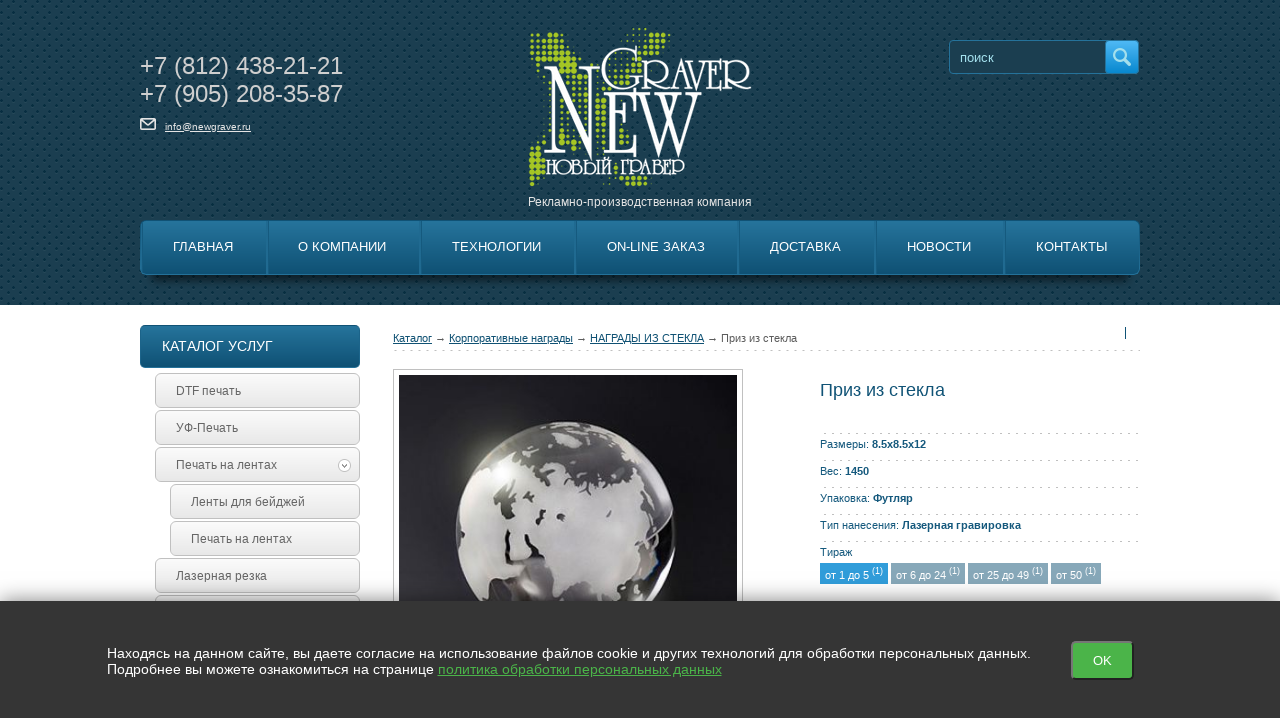

--- FILE ---
content_type: text/html; charset=utf-8
request_url: https://newgraver.ru/catalog/item/236
body_size: 7773
content:
<!DOCTYPE HTML>
<html lang="RU">
<head>
	<meta charset="utf-8">
	<title>Приз из стекла купить </title>
	
	
	<link rel="stylesheet" href="https://cdn.from.pm/split/CSS/style-color-0.css"/>
	<script>(function(w,d,u){w.readyQ=[];w.bindReadyQ=[];function p(x,y){if(x=="ready"){w.bindReadyQ.push(y);}else{w.readyQ.push(x);}};var a={ready:p,bind:p};w.$=w.jQuery=function(f){if(f===d||f===u){return a}else{p(f)}}})(window,document)</script><meta name='yandex-verification' content='84fec4f0e07d9b73' />     
<!-- Global site tag (gtag.js) - Google Analytics -->
<script async src="https://www.googletagmanager.com/gtag/js?id=UA-141353901-1"></script>
<script>
  window.dataLayer = window.dataLayer || [];
  function gtag(){dataLayer.push(arguments);}
  gtag('js', new Date());

  gtag('config', 'UA-141353901-1');
</script>


  <link rel="icon" type="image/png" sizes="16x16" href="//a4.from.pm/a4/mv0000024111v2/config/default/1/favicon/1/split/16.png" />
<link rel="icon" type="image/png" sizes="120x120" href="//a4.from.pm/a4/mv0000024111v2/config/default/1/favicon/1/split/120.png" />
<link rel="apple-touch-icon" sizes="57x57" href="//a4.from.pm/a4/mv0000024111v2/config/default/1/favicon/1/split/57.png" />
<link rel="apple-touch-icon" sizes="114x114" href="//a4.from.pm/a4/mv0000024111v2/config/default/1/favicon/1/split/114.png" />
<link rel="apple-touch-icon" sizes="144x144" href="//a4.from.pm/a4/mv0000024111v2/config/default/1/favicon/1/split/144.png" />
  
  <link rel="canonical" href="https://newgraver.ru/catalog/item/236" />
  <meta name="viewport" content="width=device-width, initial-scale=1, user-scalable=no">
  <!-- Open Graph -->
  <meta property="og:type" content="website" />
<meta property="og:title" content="Приз из стекла купить" />
<meta property="og:description" content="" /> 
<meta property="og:site_name" content="Новый Гравер" />
<meta property="og:url" content="https://newgraver.ru/catalog/item/236" /> 
<meta property="og:image" content="//a4.from.pm/a4/mv0000024111v2/catalog/items/236/images/1/split/big.jpg"/>
	<script>function PMReachTarget(target){  try {  yaCounter23572666.reachGoal(target); } catch(err){ }   window.dataLayer = window.dataLayer || []; window.dataLayer.push({ 'event': target }); }</script>
					 
   
</head>
<body>

<div class="sticky">
	<div class="wrapper">
		<div class="pm_stickyPanel wrapper">
		<div class="stickyMenu" id="sticky">

						
						<div class='stickyHamburger'>
							<button class='c-hamburger c-hamburger--htx'>
								<span></span>
							</button>
						</div>
						
								<div class="phone">
								</div>

					    <div class="stickyCallback">
						</div>
						<div class="stickySearch">
		    			</div>
						<div class="cartcatcher">
							
						</div>
		</div>
		<div class="frames">

		<div class="section">
			<div class="items">
			</div>
		</div>
		</div>
		</div>
	</div>
</div>
<div class="pm_slidingPanel">
  <div class="frames">
    
  </div>
</div>
<div class="pm_bodyContent">
  <div class="total-container">
 	   <!-- .hat -->
	   <div class="hat ">	   
			<div class="mobileMenuHolder">
				<div class="flex-item hamburgerHolder">
					<button class="c-hamburger c-hamburger--htx">
						<span>toggle menu</span>
					</button>
				</div>
				<div class="mobileIcons shop-informer">
					
					
					
				</div>
			</div>
			<div class="hat__container">				 
				 <div class="hat-cont-left">
					  <div class="hat__phone">
	<a href='tel:+7812438-21-21' class='header-phone pm-phone-1'>
	+7 
	<span>(812)</span> 
	438-21-21</a><br>

	<a href='tel:+7905208-35-87' class='header-phone pm-phone-2'>
	+7 
	<span>(905)</span> 
	208-35-87</a>
</div>
<div class='email'><a href='mailto:info@newgraver.ru'>info@newgraver.ru</a></div>
				 </div>
				 
				 <div class="hat-cont-centre">					  
					  <div class="logo">
							
							<a href='/'>
								<img src='//a4.from.pm/a4/mv0000024111v2/config/default/1/logo/5/split/small.png' alt='Рекламно-производственная компания' title='Рекламно-производственная компания' />
							</a>
							
						   <div class="logo-text"> Рекламно-производственная компания</div>
					  </div>					  
				 </div>
				 
				 <div class="hat-cont-right">
					  <div class="search">
      <form action="/search">
        <input type="text" name="text" value="" placeholder="поиск">
        <input type="hidden"  name="searchid" value="2331624">
		<div class="submit_search">
			<input type="submit"  value="">
		</div>
      </form>           
</div>

				 </div>			
			</div>			
			<!-- .menu -->
			
			<div class='menu'>		   
				 <div class='menu__container'>
					  <div class="menu-list">
   <ul>
	  <div class="flex-container"><li class="flex-item"><a href='/' >Главная</a></li> <li class="flex-item"><a href='/o-kompanii-1' >О Компании</a></li> <li class="flex-item"><a href='/tehnologii' >Технологии</a></li> <li class="flex-item"><a href='/form/on-line-zakaz-2' >On-line заказ</a></li> <li class="flex-item"><a href='/dostavka' >Доставка</a></li> <li class="flex-item"><a href='/news' >Новости</a></li> <li class="flex-item"><a href='/contacts' >Контакты</a></li> </div>
   </ul>
</div>					  
				 </div>
			</div> 
			<!-- END .menu -->			
						
	   </div>     
	   <!-- END .hat --> 
	   
	   
	   
	   
	   
	   <!-- .content -->
	   <div class="content ">
			
			<div class="content__container ">
				 
				  <div class="container-left"> 
  <div class="menuLeft__cont lm-directory">
   <div class="title-box"><span class="tx">Каталог услуг</span></div>
   <div class="menu-left">
		<ul>
			<li class=" opened   " >
	<a href='/dtf-pechat'>DTF печать<div class="icon-arrow"></div></a>

	
</li><li class="   " >
	<a href='/uf-pechat'>УФ-Печать<div class="icon-arrow"></div></a>

	
</li><li class=" opened  hasRows  " >
	<a href='sublimacionnaya-polnocvetnaya-pechat-na-lentah'>Печать на лентах<div class="icon-arrow"></div></a>

	<ul style='display: block;'><li>
	<a href="/lenty-dlya-bejdzhej">Ленты для бейджей</a>
</li><li>
	<a href="/cvetnaya-pechat-na-atlasnyh-lentah-v-sankt-peterburge">Печать на лентах</a>
</li></ul>
</li><li class="   " >
	<a href='/lazernaya-rezka'>Лазерная резка<div class="icon-arrow"></div></a>

	
</li><li class="   " >
	<a href='/lazernaya-gravirovka'>Лазерная гравировка<div class="icon-arrow"></div></a>

	
</li><li class="   " >
	<a href='/pechat-nakleek'>Печать наклеек<div class="icon-arrow"></div></a>

	
</li><li class="   " >
	<a href='/pechati-i-shtampy'>Печати и штампы<div class="icon-arrow"></div></a>

	
</li><li class="   " >
	<a href='/plotternaya-rezka'>Плоттерная резка<div class="icon-arrow"></div></a>

	
</li><li class="   " >
	<a href='/tisnenie'>Тиснение<div class="icon-arrow"></div></a>

	
</li><li class="   " >
	<a href='/pechat-na-kruzhkah'>Печать на кружках<div class="icon-arrow"></div></a>

	
</li>
		</ul>
   </div>
</div><div class="menuLeft__cont lm-directory">
   <div class="title-box"><a href="/catalog" class="tx">Каталог продукции</a></div>
   <div class="menu-left">
		<ul>
			
			
			
			
			
		</ul>
		<ul>
			<li>
	<a href='/catalog/category/korporativnye-nagrady-2' id='back'>← Корпоративные награды</a>
</li>
			<li class="selected opened  selected">
	<span>НАГРАДЫ ИЗ СТЕКЛА <div class="icon-arrow"></div></span>

	
</li><li class="  ">
<a href='/catalog/category/nagradnye-tarelki'>НАГРАДНЫЕ ТАРЕЛКИ <div class="icon-arrow"></div></a>

	
</li><li class=" hasRows ">
<a href='/catalog/category/nagradnye-plaketki'>НАГРАДНЫЕ ПЛАКЕТКИ <div class="icon-arrow"></div></a>

	<ul><li>
	<a href='/catalog/category/klassika'>КЛАССИКА</a>	
</li><li>
	<a href='/catalog/category/premium'>ПРЕМИУМ</a>	
</li><li>
	<a href='/catalog/category/art-dizajn'>АРТ ДИЗАЙН</a>	
</li><li>
	<a href='/catalog/category/jekonom'>ЭКОНОМ</a>	
</li></ul>
</li><li class="  ">
<a href='/catalog/category/nagrady-iz-akrila'>НАГРАДЫ ИЗ АКРИЛА <div class="icon-arrow"></div></a>

	
</li><li class="  ">
<a href='/catalog/category/kubki-prizy'>КУБКИ, ПРИЗЫ <div class="icon-arrow"></div></a>

	
</li>
		</ul>
   </div>
</div>

<div class="menuLeft__cont lm-news">
   <div class="title-box-vapid"><a href="/news" class="tx">Новости</a></div>
   <div class="leftCont__bl rows">
        <div class="information-box">
     
     <div class='infBox__title'><div class='title-text'>9 октября 2024</div></div>
     
     <div class="infBox__cont">
     		<div class='infBox__img'><a href='/news/open/69'><img src='//a4.from.pm/a4/mv0000024111v2/news/articles/69/images/1/split/small.jpg' alt='' /></a></div>
          <div class="infBox__link"><a href="/news/open/69">Запуск нового оборудования</a></div>
          <div class="infBox__text">
               <!--noindex--><p>Запуск&nbsp;нового оборудования на нашем производстве. УФ-принтер (<strong>Mimaki UJF-3042 MkIIe</strong>) и лазерный УФ маркер (<strong>Wattsan U ...</strong></p><!--/noindex-->
          </div>
          <div class="infBox__butt"><a class="butt__order-input" href="/news/open/69">Подробнее</a></div>
     </div>
</div>
   </div>
</div><div class="menuLeft__cont lm-news">
   <div class="title-box-vapid"><a href="/articles" class="tx">Статьи</a></div>
   <div class="leftCont__bl rows">
        <div class="information-box">
     
     <div class='infBox__title'><div class='title-text'>12 июля 2018</div></div>
     
     <div class="infBox__cont">
     		<div class='infBox__img'><a href='/articles/open/65'><img src='//a4.from.pm/a4/mv0000024111v2/articles/articles/65/images/1/split/small.jpg' alt='' /></a></div>
          <div class="infBox__link"><a href="/articles/open/65">Волшебный луч или что такое лазерная гравировка.</a></div>
          <div class="infBox__text">
               
          </div>
          <div class="infBox__butt"><a class="butt__order-input" href="/articles/open/65">Подробнее</a></div>
     </div>
</div>
   </div>
</div><div class="menuLeft__cont lm-news">
   <div class="title-box-vapid"><a href="/gallery" class="tx">Фотогалерея</a></div>
   <div class="leftCont__bl rows">
        <div class="information-box">
     
     <div class="infBox__cont">
     		<div class='infBox__img'><a href='/gallery/open/7'><img src='//a4.from.pm/a4/mv0000024111v2/gallery/albums/7/images/5/split/small.jpg' alt='' /></a></div>
          <div class="infBox__link"><a href="/gallery/open/7">Печать на USB flash картах</a></div>
          <div class="infBox__text">
               
          </div>
          <div class="infBox__butt"><a class="butt__order-input" href="/gallery/open/7">Подробнее</a></div>
     </div>
</div>
   </div>
</div>
 </div>
				 
<div class="container-center rboth">
  <div class="catalog textBox">
   
   <div class="path__bl">
      <div class="steps">
      <a href='/catalog'>Каталог</a>  &rarr; <a href='/catalog/category/korporativnye-nagrady-2'>Корпоративные награды</a> &rarr; <a href='/catalog/category/nagrady-iz-stekla'>НАГРАДЫ ИЗ СТЕКЛА</a> &rarr; Приз из стекла
      </div>
      <div class="flipped-page">
         <ul>
            <li><a class="prevPage helper_hidden" href=''>предыдущий товар</a></li>
            <li><a class="nextPage helper_hidden" href=''>следующий товар</a></li>
         </ul>
      </div>  
   </div>
   
   <!-- .catalog-detail -->
   <div class="catalog-detail itemRow ">
        <div class="catalog-name top">
          <div class="name">Приз из стекла</div> 
          <div class="subtext"></div> 
        </div>
        <div class="catalogDetail-left"> 
        
        
        
             <!-- .ad-gallery -->
             <div id="gallery" class="ad-gallery">
             
                <div class="main-image">
                  <a href="//a4.from.pm/a4/mv0000024111v2/catalog/items/236/images/1/split/zoom.jpg" class="colorbox-gallery ">
                    <span href="//a4.from.pm/a4/mv0000024111v2/catalog/items/236/images/1/split/zoom.jpg" id="zoom" class='cloud-zoom' rel="adjustX:30, adjustY:1">
                      <img src="//a4.from.pm/a4/mv0000024111v2/catalog/items/236/images/1/split/big.jpg" alt='' title="" />
                    </span>
                    
                  </a>
              </div>  
              
              <div class="thumbnails">
              
                <a href="//a4.from.pm/a4/mv0000024111v2/catalog/items/236/images/1/split/zoom.jpg" class="cloud-zoom-gallery colorbox-gallery nobox" rel="useZoom: 'zoom', smallImage: '//a4.from.pm/a4/mv0000024111v2/catalog/items/236/images/1/split/big.jpg'" data-image="1">
                <div class="row zoom-tiny-image" style="background-image: url(//a4.from.pm/a4/mv0000024111v2/catalog/items/236/images/1/split/small.jpg); background-repeat: no-repeat;"></div>
                </a>
                <a href="//a4.from.pm/a4/mv0000024111v2/catalog/items/236/images/1/split/zoom.jpg" class="rel helper_hidden"></a>
              
                <a href="//a4.from.pm/a4/mv0000024111v2/catalog/items/236/images/2/split/zoom.jpg" class="cloud-zoom-gallery colorbox-gallery nobox" rel="useZoom: 'zoom', smallImage: '//a4.from.pm/a4/mv0000024111v2/catalog/items/236/images/2/split/big.jpg'" data-image="2">
                <div class="row zoom-tiny-image" style="background-image: url(//a4.from.pm/a4/mv0000024111v2/catalog/items/236/images/2/split/small.jpg); background-repeat: no-repeat;"></div>
                </a>
                <a href="//a4.from.pm/a4/mv0000024111v2/catalog/items/236/images/2/split/zoom.jpg" class="rel helper_hidden"></a>
              

              </div>
                  
             </div>
             <!-- END .ad-gallery -->
        </div>  
                                      
        <div class="catalogDetail-right"> 
             <div class="catalog-name bottom">
                  <h1 class="name">Приз из стекла</h1> 
                  <div class="subtext"></div> 
             </div>
              <div class="params">
                <div class="param">
	Размеры: <b>8.5х8.5х12</b>
	<div class="values">
		
	</div>
</div><div class="param">
	Вес: <b>1450</b>
	<div class="values">
		
	</div>
</div><div class="param">
	Упаковка: <b>Футляр</b>
	<div class="values">
		
	</div>
</div><div class="param">
	Тип нанесения: <b>Лазерная гравировка</b>
	<div class="values">
		
	</div>
</div><div class="param">
	Тираж
	<div class="values">
		<span class="value " data-id="5" data-variants-raw="446">от 1 до 5 <sup>(1)</sup></span><span class="value " data-id="6" data-variants-raw="447">от 6 до 24 <sup>(1)</sup></span><span class="value " data-id="7" data-variants-raw="448">от 25 до 49 <sup>(1)</sup></span><span class="value " data-id="8" data-variants-raw="449">от 50 <sup>(1)</sup></span>
	</div>
</div>
              </div>
              <div class="selectedVariant">
                <div itemscope itemtype="http://schema.org/Product">
                  <meta itemprop="name" content="Приз из стекла" />
                  <meta itemprop="description" content="" />
                  <link itemprop="image" href="//a4.from.pm/a4/mv0000024111v2/catalog/items/236/images/1/split/big.jpg" />
                  <div class="variant selected" id="var_446" data-id="446">
	<div itemprop="offers" itemscope itemtype="http://schema.org/Offer"> 
	<meta itemprop="availability" content="InStock" />
 	<meta itemprop="price" content="6900.00" />
 	<meta itemprop="priceCurrency" content="RUR" />
 	 </div>
	<div class="catalog-list">
		<ul>
			<li>Aртикул: <span class='data'> CA360</span> <div class="amount availability">наличие: <span class='yes'>11 шт</span></div> </li>
		</ul>  
	     <div class="catalog-buy">
	     	<div class="catalog-buy-cont">
                  	
                </div>
          </div>
		 <div class="catalog-price">
	         
<div class='price'>цена: <span>6&nbsp;900 </span> руб.</div>
	     </div>
	</div>
</div><div class="variant" id="var_447" data-id="447">
	<div itemprop="offers" itemscope itemtype="http://schema.org/Offer"> 
	<meta itemprop="availability" content="InStock" />
 	<meta itemprop="price" content="6670.00" />
 	<meta itemprop="priceCurrency" content="RUR" />
 	 </div>
	<div class="catalog-list">
		<ul>
			<li>Aртикул: <span class='data'> CA360</span> <div class="amount availability">наличие: <span class='yes'>11 шт</span></div> </li>
		</ul>  
	     <div class="catalog-buy">
	     	<div class="catalog-buy-cont">
                  	
                </div>
          </div>
		 <div class="catalog-price">
	         
<div class='price'>цена: <span>6&nbsp;670 </span> руб.</div>
	     </div>
	</div>
</div><div class="variant" id="var_448" data-id="448">
	<div itemprop="offers" itemscope itemtype="http://schema.org/Offer"> 
	<meta itemprop="availability" content="InStock" />
 	<meta itemprop="price" content="6440.00" />
 	<meta itemprop="priceCurrency" content="RUR" />
 	 </div>
	<div class="catalog-list">
		<ul>
			<li>Aртикул: <span class='data'> CA360</span> <div class="amount availability">наличие: <span class='yes'>11 шт</span></div> </li>
		</ul>  
	     <div class="catalog-buy">
	     	<div class="catalog-buy-cont">
                  	
                </div>
          </div>
		 <div class="catalog-price">
	         
<div class='price'>цена: <span>6&nbsp;440 </span> руб.</div>
	     </div>
	</div>
</div><div class="variant" id="var_449" data-id="449">
	<div itemprop="offers" itemscope itemtype="http://schema.org/Offer"> 
	<meta itemprop="availability" content="InStock" />
 	<meta itemprop="price" content="6210.00" />
 	<meta itemprop="priceCurrency" content="RUR" />
 	 </div>
	<div class="catalog-list">
		<ul>
			<li>Aртикул: <span class='data'> CA360</span> <div class="amount availability">наличие: <span class='yes'>11 шт</span></div> </li>
		</ul>  
	     <div class="catalog-buy">
	     	<div class="catalog-buy-cont">
                  	
                </div>
          </div>
		 <div class="catalog-price">
	         
<div class='price'>цена: <span>6&nbsp;210 </span> руб.</div>
	     </div>
	</div>
</div>
                </div>
              </div>
              <div class="allVariants">
                <span class="showVariantsPanel">смотреть все варианты (<span class="found"></span>4)</span>
                
              </div>
    

                <div class="variantsPanelWrapper">
                  <a class="close">×</a>
                  <div class="arrow">
                    <div class="sf out"></div>
                    <div class="sf in"></div>                
                  </div>
                  <div class="variantsPanel">
                    <table class="variants">
                      <tr class="panelVariant" id="pvar_446" data-id="446" data-images='"[]"' data-badges='{"b_new_item":"0","b_sale":"0","b_promo":"0","b_hit":"0"}' data-recommended=''>
	<td class="leftPart">
		
		Размеры: 8.5х8.5х12; <br>Вес: 1450; <br>Упаковка: Футляр; <br>Тип нанесения: Лазерная гравировка; <br>Тираж: от 1 до 5; <br>
	</td>
	<td class="rightPart">
		<div class="amount availability">наличие: <span class='yes'>11 шт</span></div>
		<div class="variantPrice">
			
<div class='price'>цена: <span>6&nbsp;900 </span> руб.</div>
		</div>
	</td>
</tr><tr class="panelVariant" id="pvar_447" data-id="447" data-images='"[]"' data-badges='{"b_new_item":"0","b_sale":"0","b_promo":"0","b_hit":"0"}' data-recommended=''>
	<td class="leftPart">
		
		Размеры: 8.5х8.5х12; <br>Вес: 1450; <br>Упаковка: Футляр; <br>Тип нанесения: Лазерная гравировка; <br>Тираж: от 6 до 24; <br>
	</td>
	<td class="rightPart">
		<div class="amount availability">наличие: <span class='yes'>11 шт</span></div>
		<div class="variantPrice">
			
<div class='price'>цена: <span>6&nbsp;670 </span> руб.</div>
		</div>
	</td>
</tr><tr class="panelVariant" id="pvar_448" data-id="448" data-images='"[]"' data-badges='{"b_new_item":"0","b_sale":"0","b_promo":"0","b_hit":"0"}' data-recommended=''>
	<td class="leftPart">
		
		Размеры: 8.5х8.5х12; <br>Вес: 1450; <br>Упаковка: Футляр; <br>Тип нанесения: Лазерная гравировка; <br>Тираж: от 25 до 49; <br>
	</td>
	<td class="rightPart">
		<div class="amount availability">наличие: <span class='yes'>11 шт</span></div>
		<div class="variantPrice">
			
<div class='price'>цена: <span>6&nbsp;440 </span> руб.</div>
		</div>
	</td>
</tr><tr class="panelVariant" id="pvar_449" data-id="449" data-images='"[]"' data-badges='{"b_new_item":"0","b_sale":"0","b_promo":"0","b_hit":"0"}' data-recommended=''>
	<td class="leftPart">
		
		Размеры: 8.5х8.5х12; <br>Вес: 1450; <br>Упаковка: Футляр; <br>Тип нанесения: Лазерная гравировка; <br>Тираж: от 50; <br>
	</td>
	<td class="rightPart">
		<div class="amount availability">наличие: <span class='yes'>11 шт</span></div>
		<div class="variantPrice">
			
<div class='price'>цена: <span>6&nbsp;210 </span> руб.</div>
		</div>
	</td>
</tr>
                    </table>
                    
                  </div>
                </div>
              </div>
        </div>
      

   </div>
   <!-- END .catalog-detail -->
   
   
   <div class="catalog-description">
        <div class="catDescription-title">Описание товара</div>
        <div class="catDescription-text textBox">
            Приз из прозрачного стекла на постаменте.
        </div>
   </div>
  
  
  
  </div>

<script type="text/javascript">
$(function() {
  $(".desc-block").show();
  
  var Mods = new CatalogItem({
    
  });
  $(".zoom-tiny-image").on('click', function(){
    var src = $(this).css("background-image").slice(5,-2).replace('small','big');
    var zoomSrc = $(this).css("background-image").slice(5,-2).replace('small','zoom');

    $(".main-image a").attr("href", zoomSrc.replace("https:", "").replace("http:", ""));
  })  
  $(".main-image a").on("click", function(e){
    e.preventDefault();
    $(".thumbnails a.rel[href='"+$(this).attr("href")+"']").click();
  })
  $(".add2cart").click(function(){
    
                    try {
                        yaCounter23572666.reachGoal("pm_cart236_add");
                    }
                    catch(err){

                    }
                
                 window.dataLayer = window.dataLayer || [];
                 window.dataLayer.push({
                 'event': 'pm_cart236_add'
                 });
                
    
                    try {
                        yaCounter23572666.reachGoal("pm_cart_add");
                    }
                    catch(err){

                    }
                
                 window.dataLayer = window.dataLayer || [];
                 window.dataLayer.push({
                 'event': 'pm_cart_add'
                 });
                
  });

  $(".tabs td").on("click", function(){
    $(".tabs td").removeClass("selected");
    $(this).addClass("selected");
    $(".item-content").hide();
    $(".block_"+$(this).data("tab")).show();
  });
});

</script>
				 
				 
			</div>  
			  
	   </div>
	   <!-- END .content -->	   
			
  </div>
  
  
  
  
  
  
  
  
  
  <!-- .footer -->
  <div class="footer">
  
	   <div class="footer__container"> 
	   		<div class="footer__menu-bl">
	 <div class="domainName">© newgraver.ru</div>
</div>
<div class="footer__menu-bl">
	 <div class="footerTitle-menu">Адрес</div>
	 <div class="footer-address">197348, г.Санкт-Петербург, Коломяжский пр-т ,д.18</div>
</div><div class="footer__menu-bl">
	 <div class="footerTitle-menu">Контакты</div>
	 <div class="footer-phone">
		 <a href='tel:+7812438-21-21' class='header-phone pm-phone-1'>
		+7 
		(812) 
		438-21-21</a><br>

		<a href='tel:+7905208-35-87' class='header-phone pm-phone-2'>
		+7 
		(905) 
		208-35-87</a>
	 </div>
	 <div class='footer-email'><a href='mailto:info@newgraver.ru'>info@newgraver.ru</a></div>
</div><div class="footer__menu-bl">
   <div class="footerTitle-menu">Мы в социальных сетях</div>
   <div class="footer-social-networks">
      <ul>
       <li><a class='vk' target='_blank' href='https://vk.com/newgraver'>&#xe815;</a></li>
       
       
       
       
              

      
      
      
      <li><a class='wa' target='_blank' href='https://wa.me/+79052083587'>&#xe816;</a></li>
      
      </ul>                 
   </div>
</div>

	   </div>
	   
	   
	   <div class="footer__certificate">
	   
			<div class="footer__container"> 
				 
				 <div class="certificate"></div> 
				 
			</div>
			
	   </div>
	   
  </div>
  <!-- END .footer -->     
  
<!-- Yandex.Metrika counter --> <script type="text/javascript"> (function (d, w, c) { (w[c] = w[c] || []).push(function() { try { w.yaCounter23572666 = new Ya.Metrika({ id:23572666, clickmap:true, trackLinks:true, accurateTrackBounce:true, webvisor:true, trackHash:true }); } catch(e) { } }); var n = d.getElementsByTagName("script")[0], s = d.createElement("script"), f = function () { n.parentNode.insertBefore(s, n); }; s.type = "text/javascript"; s.async = true; s.src = "https://mc.yandex.ru/metrika/watch.js"; if (w.opera == "[object Opera]") { d.addEventListener("DOMContentLoaded", f, false); } else { f(); } })(document, window, "yandex_metrika_callbacks"); </script> <noscript><div><img src="https://mc.yandex.ru/watch/23572666" style="position:absolute; left:-9999px;" alt="" /></div></noscript> <!-- /Yandex.Metrika counter -->


<div class="scrollToTop_btn" id="scrollTop_btn"></div>
</div>
<script src="https://cdn.from.pm/split/JS/bundle.js?ver=1750678901" async></script>
<noscript id="deferred-styles">
  <link rel="stylesheet" href="https://cdn.from.pm/Core/Templates/CSS/bundle.css"/>
</noscript>
<script>
  var loadDeferredStyles = function() {
    var addStylesNode = document.getElementById("deferred-styles");
    var replacement = document.createElement("div");
    replacement.innerHTML = addStylesNode.textContent;
    document.body.appendChild(replacement)
    addStylesNode.parentElement.removeChild(addStylesNode);
  };
  var raf = requestAnimationFrame || mozRequestAnimationFrame ||
      webkitRequestAnimationFrame || msRequestAnimationFrame;
  if (raf) raf(function() { window.setTimeout(loadDeferredStyles, 0); });
  else window.addEventListener('load', loadDeferredStyles);
</script>
<script type="text/javascript">
$(function(){
  _Sticky = new Sticky({
    appendages : [
    {
      if:true, 
      from:"<a class='header-phone' href='tel:+7812438-21-21' class='pm-phone-1'>+7 (812) <b>438-21-21</b></a>", 
      to:".sticky .phone", 
      method: 0,
    },
    {
      if:true, 
      from:"<a class='header-phone' href='tel:+7905208-35-87' class='pm-phone-2'>+7 (905) <b>208-35-87</b></a>", 
      to:".sticky .phone", 
      method: 0,
    },
    {
      if:false, 
      from:'.hat-callback__bl',
      to:'.stickyCallback', 
      method: 0,
    },
    {
      if:true, 
      from:".hat .search form",
      to:".stickySearch", 
      method: 0,
    },
    {
      if:false, 
      from:'<div class="mobileIcons shop-informer"><a href="/cart" class="mobile cart-icon cartIcon"><div class="Round"><span class="cartAmount">0</span></div></a></div>', 
      to:".sticky .cartcatcher", 
      method: 0,
    },
    {
      if:true, 
      from:".pm_bodyContent .menu .flex-item",
      to:".pm_stickyPanel .frames .section .items",
      method: 1,
    }
  ]
  });
  _Callback = new Callback();
  $("form.validate").each(function () {
    validateForm($(this));

    $(this).on("form:validated", formValidatedCallback)
  });
  $('body').on('click','input+label',function(e){
    e.preventDefault();
    $(this).prev().click();
  });
})
</script>


<div id="legalContainer">
    <div class="text">
        <p>
            Находясь на данном сайте, вы даете согласие на использование файлов cookie и других технологий для обработки персональных данных. <br>Подробнее вы можете ознакомиться на странице
            <a href="/legal" target="_blank">политика обработки персональных данных</a>
        </p>

    </div>
    <button class="__btn-legal">OK</button>
</div>

<script>
    $(() => {
        $('#legalContainer .__btn-legal').on("click", function (e) {
            e.preventDefault();
            $.ajax({
                url: '/?legalagree=true',
                type: 'GET',
                success: function (data) {
                    $('#legalContainer').fadeOut(300);
                }
            });
        });
    })
</script>

<style>
    #legalContainer {
        position: fixed;
        bottom: 0;
        left: 0;
        right: 0;
        z-index: 2147483647;
        display: flex;
        justify-content: center;
        align-items: center;
        padding: 0;
        background-color: #353535;
        text-align: center;
        box-shadow: 0 0 20px rgba(0, 0, 0, 0.5);
    }

    #legalContainer .text {
        max-width: 1000px;
        text-align: left;
    }

    #legalContainer .text p {
        color: #fff;
        font-size: 14px;
        font-family: Tahoma, Verdana, Segoe, sans-serif;
    }

    #legalContainer .text p a {
        color: #4bb449;
        text-decoration: underline;
    }

    #legalContainer .__btn-legal {
        display: inline-block;
        margin: 40px;
        padding: 10px 20px;
        background-color: #4bb449;
        color: #fff;
        text-decoration: none;
        border-radius: 5px;
        transition: background-color 0.3s ease;
    }

    #legalContainer .__btn-legal:hover {
        background-color: #3a9a38;
    }

    @media (max-width: 780px) {
        #legalContainer {
            flex-direction: column;
            flex-wrap: wrap;
            padding: 20px;
        }

        #legalContainer .text {
            max-width: 100%;
            text-align: center;
        }

        #legalContainer br {
            display: none;
        }
    }
</style>
</body>

</html>             

--- FILE ---
content_type: text/html; charset=utf-8
request_url: https://newgraver.ru/mobile_menu
body_size: 1081
content:
<div class='hamburgerHolder'>
	<button class='c-hamburger c-hamburger--htx is-active'>
		<span></span>
	</button>
</div>
<div class="search">
    <form action="/search">
        <input type="text" name="text" value="" placeholder="Поиск...">
        <input type="hidden"  name="searchid" value="2331624">
        <input type="submit"  value="">
    </form>           
</div>

<div class="section">
	<h3>Главное меню</h3>
	<div class="items">
		<a href="/" data-module="page" data-id="23" >Главная</a><a href="/o-kompanii-1" data-module="page" data-id="24" >О Компании</a><a href="/tehnologii" data-module="page" data-id="25" >Технологии<span class='arrow'></span></a><a href="/form/on-line-zakaz-2" data-module="form" data-id="28" >On-line заказ<span class='arrow'></span></a><a href="/dostavka" data-module="page" data-id="18" >Доставка</a><a href="/news" data-module="news" data-id="9" >Новости<span class='arrow'></span></a><a href="/contacts" data-module="page" data-id="17" >Контакты</a>
	</div>
</div><div class="section">
	<h3>Каталог услуг</h3>
	<div class="items">
		<a href="/dtf-pechat" data-module="left_menu" data-id="16" >DTF печать</a><a href="/uf-pechat" data-module="left_menu" data-id="7" >УФ-Печать</a><a href="sublimacionnaya-polnocvetnaya-pechat-na-lentah" data-module="left_menu" data-id="1" >Печать на лентах<span class='arrow'></span></a><a href="/lazernaya-rezka" data-module="left_menu" data-id="8" >Лазерная резка</a><a href="/lazernaya-gravirovka" data-module="left_menu" data-id="9" >Лазерная гравировка</a><a href="/pechat-nakleek" data-module="left_menu" data-id="12" >Печать наклеек</a><a href="/pechati-i-shtampy" data-module="left_menu" data-id="6" >Печати и штампы</a><a href="/plotternaya-rezka" data-module="left_menu" data-id="10" >Плоттерная резка</a><a href="/tisnenie" data-module="left_menu" data-id="11" >Тиснение</a><a href="/pechat-na-kruzhkah" data-module="left_menu" data-id="13" >Печать на кружках</a><a href="/catalog" data-module="catalog_category" data-id="" >Каталог продукции<span class='arrow'></span></a><a href="/articles" data-module="articles" data-id="" >Статьи<span class='arrow'></span></a><a href="/gallery" data-module="gallery" data-id="" >Фотогалерея<span class='arrow'></span></a>
	</div>
</div>


--- FILE ---
content_type: text/css
request_url: https://cdn.from.pm/split/CSS/style-color-0.css
body_size: 35473
content:
@import url("../../../Core/Addons/chosen/chosen.css");
@import url("../../../Core/Templates/CSS/swiper.css");
* {
  margin: 0px;
  padding: 0px;
  -webkit-box-sizing: border-box;
  -moz-box-sizing: border-box;
  box-sizing: border-box;
  font-family: Verdana, sans-serif;
}
body {
  background-color: #fff;
  background-image: url('/split/Files/images/color-scheme-0/body-fon.png');
}
@media only screen and (max-width: 740px) {
  body {
    overflow-x: auto;
  }
}
a {
  color: inherit;
}
a.legal {
  color: #15597d;
}
html,
body {
  height: 100%;
  min-width: 320px;
}
html.lightcase-open,
body.lightcase-open,
html.lightcase-open body,
body.lightcase-open body {
  height: 100%;
}
@media only screen and (max-width: 1040px) and (min-width: 740px) {
  html,
  body {
    height: 100%;
  }
}
@media only screen and (max-width: 1300px) and (min-width: 1041px) {
  html,
  body {
    height: 100%;
  }
}
@media only screen and (min-width: 1300px) {
  html,
  body {
    height: 100%;
  }
}
input,
textarea,
select {
  outline: none;
}
img {
  border: none;
}
input[type="submit"] {
  -webkit-appearance: none;
}
.cs3-caption,.cs3-captions,.cs3-gallery,.cs3-gallery-thumbs,.cs3-gallery-thumbs div,.cs3-loader,.cs3-loader *,.cs3-view{-moz-backface-visibility:hidden;-webkit-backface-visibility:hidden;-o-backface-visibility:hidden;-ms-backface-visibility:hidden}.cs3,.cs3-view{position:relative;z-index:1}.cs3-gallery-inner .cs3-gallery-slide,.cs3-skin-1 .cs3-pagination,.cs3-skin-1 .cs3-pagination-wrap,.cs3-skin-2 .cs3-pagination,.cs3-skin-3 .cs3-pagination,.cs3-skin-4 .cs3-pagination,.cs3-skin-5 .cs3-pagination-wrap,.cs3-skin-6 .cs3-pagination,.cs3-skin-7 .cs3-pagination,.cs3-skin-8 .cs3-pagination,.cs3-skin-9 .cs3-pagination,.cs3-skin-no .cs3-pagination,.cs3-skin-no .cs3-pagination-wrap{text-align:center}.cs3{display:block}.cs3-gallery,.cs3-gallery-thumbs,.cs3-loader,.cs3-loader *,.cs3-view{-moz-transform-style:preserve-3d;-o-transform-style:preserve-3d;-webkit-transform-style:preserve-3d;-ms-transform-style:preserve-3d;transform-style:preserve-3d;backface-visibility:hidden}.cs3-caption,.cs3-captions,.cs3-gallery-thumbs div{backface-visibility:hidden}.cs3-view{width:100%;height:100%}.cs3-caption,.cs3-captions,.cs3-fade-black,.cs3-loader,.cs3-preloader,.cs3-preloader-in,.cs3-slice,.cs3-slices-block,.cs3-slide{position:absolute}.cs3-loader,.cs3-slide{display:none;left:0;top:0;z-index:10;overflow:hidden;width:100%;height:100%}.cs3-loader{overflow:visible;z-index:50}.cs3-active-slide{display:none;z-index:20}.cs3-slide>a>img,.cs3-slide>img{width:100%;max-width:none!important;min-width:0!important}.cs3-slice{background-repeat:no-repeat}.cs3-back-face,.cs3-bot-face,.cs3-front-face,.cs3-left-face,.cs3-loader canvas,.cs3-right-face,.cs3-top-face{position:absolute;left:0;top:0}.cs3-top-face{background:#666}.cs3-back-face{background:#555}.cs3-bot-face{background:#222}.cs3-right-face{background:#888}.cs3-left-face{background:#444}.cs3-fade-black{background:#000!important;opacity:0;left:0;top:0;width:100%;height:100%}.cs3-ambilight{opacity:1}.cs3-preloader{background:rgba(0,0,0,.7);box-shadow:0 0 10px #000;border-radius:5px;width:40px;height:40px;left:50%;top:50%;margin:-20px 0 0 -20px;z-index:60}.cs3-preloader-in{width:25px;height:25px;border:3px solid #fff;border-right-color:transparent;border-bottom-color:transparent;border-radius:50px;left:5px;top:4px;-webkit-animation-name:cs3-preloader-rotate;-webkit-animation-duration:1s;-webkit-animation-iteration-count:infinite;-webkit-animation-direction:normal;-webkit-animation-timing-function:linear;-moz-animation-name:cs3-preloader-rotate;-moz-animation-duration:1s;-moz-animation-iteration-count:infinite;-moz-animation-direction:normal;-moz-animation-timing-function:linear;-ms-animation-name:cs3-preloader-rotate;-ms-animation-duration:1s;-ms-animation-iteration-count:infinite;-ms-animation-direction:normal;-ms-animation-timing-function:linear;-o-animation-name:cs3-preloader-rotate;-o-animation-duration:1s;-o-animation-iteration-count:infinite;-o-animation-direction:normal;-o-animation-timing-function:linear;animation-name:cs3-preloader-rotate;animation-duration:1s;animation-iteration-count:infinite;animation-direction:normal;animation-timing-function:linear}@-webkit-keyframes cs3-preloader-rotate{from{-webkit-transform:rotate(0);transform:rotate(0)}to{-webkit-transform:rotate(360deg);transform:rotate(360deg)}}@-ms-keyframes cs3-preloader-rotate{from{-ms-transform:rotate(0);transform:rotate(0)}to{-ms-transform:rotate(360deg);transform:rotate(360deg)}}@-moz-keyframes cs3-preloader-rotate{from{-moz-transform:rotate(0);transform:rotate(0)}to{-moz-transform:rotate(360deg);transform:rotate(360deg)}}@-o-keyframes cs3-preloader-rotate{from{-o-transform:rotate(0);transform:rotate(0)}to{-o-transform:rotate(360deg);transform:rotate(360deg)}}.cs3-pagination{z-index:200}.cs3-pagination-switch{cursor:pointer}.cs3-captions{z-index:25;left:0;top:0}.cs3-caption{opacity:0;filter:alpha(opacity=0);display:none}.cs3-wrap{position:relative}.cs3-skin-border-1,.cs3-skin-border-2{position:absolute;width:100%;height:100%}.cs3-skin-1{padding:10px}.cs3-skin-1 .cs3-skin-border-1{position:absolute;width:100%;height:100%;border:1px solid #000;box-shadow:0 0 1px rgba(255,255,255,.9) inset;background:#333;border-radius:3px;left:-11px;top:-11px;padding:10px}.cs3-skin-1 .cs3-skin-border-2{position:absolute;left:-1px;top:-1px;border:1px solid #000;width:100%;height:100%}.cs3-skin-1 .cs3-pagination-wrap{position:absolute;width:90%;left:5%;margin:0 auto;bottom:0;z-index:30}.cs3-skin-1 .cs3-pagination{display:inline-block;background:url(skins/black-60.png);padding:3px 5px;border-radius:3px 3px 0 0}.cs3-skin-1 .cs3-pagination-switch{background:url(skins/whitepane-pag.png) left bottom no-repeat;width:10px;height:10px;display:inline-block;margin:0 3px;vertical-align:middle}.cs3-skin-1 .cs3-active-switch{background-position:left top}.cs3-skin-2{padding:10px 10px 30px}.cs3-skin-2 .cs3-skin-border-1{box-shadow:0 2px 2px rgba(0,0,0,.7);background:#fff;left:-10px;top:-10px;padding:10px 10px 30px}.cs3-skin-2 .cs3-skin-border-2{left:0;top:0;box-shadow:0 1px 2px rgba(0,0,0,.4)}.cs3-skin-2 .cs3-slide-next,.cs3-skin-2 .cs3-slide-prev{position:absolute;top:50%;margin-top:-19px;background:url(skins/whitepane-nav.png) left top no-repeat;cursor:pointer;height:38px;width:38px;z-index:30}.cs3-skin-2 .cs3-slide-prev{left:10px}.cs3-skin-2 .cs3-slide-next{background-position:left bottom;right:10px}.cs3-skin-2 .cs3-pagination-wrap{position:absolute;width:40%;left:30%;margin:0 auto;bottom:-26px;z-index:30}.cs3-skin-2 .cs3-pagination-switch{background:url(skins/whitepane-pag.png) left top no-repeat;width:10px;height:10px;display:inline-block;margin:0 5px}.cs3-skin-2 .cs3-active-switch{background-position:left bottom}.cs3-skin-3{padding:30px 30px 60px}.cs3-skin-3 .cs3-skin-border-1{left:-30px;top:-30px;padding:30px 30px 60px;box-shadow:0 2px 2px #000;background:url(skins/wood.jpg);z-index:-2}.cs3-skin-3 .cs3-skin-border-2{box-shadow:0 2px 2px #000;padding:5px;background:#fff;top:-5px;left:-5px}.cs3-skin-3 .cs3-slide-next,.cs3-skin-3 .cs3-slide-prev{position:absolute;bottom:-50px;background:url(skins/wood-nav.png) left top no-repeat;cursor:pointer;height:33px;width:19px;z-index:30}.cs3-skin-3 .cs3-slide-prev{left:0}.cs3-skin-3 .cs3-slide-next{background-position:left bottom;bottom:-50px;right:0}.cs3-skin-3 .cs3-pagination-wrap{position:absolute;width:80%;left:10%;margin:0 auto;bottom:-42px;z-index:30}.cs3-skin-3 .cs3-pagination-switch{background:url(skins/wood-pag.png) left top no-repeat;width:10px;height:10px;display:inline-block;margin:0 5px}.cs3-skin-3 .cs3-active-switch{background-position:left bottom}.cs3-skin-4{padding:50px 50px 60px}.cs3-skin-4 .cs3-skin-border-1{padding:50px 50px 60px;box-shadow:0 2px 2px #000;background:url(skins/gloss.png) left top no-repeat #1c1c1c;left:-50px;top:-50px;z-index:-2}.cs3-skin-4 .cs3-skin-border-2{border:1px solid #000;box-shadow:0 0 1px rgba(255,255,255,.9) inset;padding:10px;background:#333;left:-10px;top:-10px}.cs3-skin-4 .cs3-slide-next,.cs3-skin-4 .cs3-slide-prev{position:absolute;top:50%;background:url(skins/device-nav.png) left top no-repeat;cursor:pointer;height:19px;width:12px;margin-top:-9px;z-index:30}.cs3-skin-4 .cs3-slide-prev{left:-36px}.cs3-skin-4 .cs3-slide-next{background-position:left bottom;right:-36px}.cs3-skin-4 .cs3-pagination-wrap{position:absolute;width:90%;left:5%;margin:0 auto;bottom:-42px;z-index:30}.cs3-skin-4 .cs3-pagination-switch{background:url(skins/whitepane-pag.png) left bottom no-repeat;width:10px;height:10px;display:inline-block;margin:0 5px}.cs3-skin-4 .cs3-active-switch{background-position:left top}.cs3-skin-5{padding-bottom:40px}.cs3-skin-5 .cs3-skin-border-1,.cs3-skin-5 .cs3-skin-border-2{display:none}.cs3-skin-5 .cs3-shadow{bottom:-40px;height:105px;left:0;position:absolute;width:100%;z-index:0}.cs3-skin-5 .cs3-shadow-left{background:url(skins/shadow-left.png) left top no-repeat;padding-left:150px}.cs3-skin-5 .cs3-shadow-right{background:url(skins/shadow-right.png) right top no-repeat;padding-right:150px}.cs3-skin-5 .cs3-shadow-mid{background:url(skins/shadow-mid.png) repeat-x;height:105px}.cs3-skin-5 .cs3-slide-next,.cs3-skin-5 .cs3-slide-prev{position:absolute;top:50%;background:url(skins/3d-nav.png) left top no-repeat;cursor:pointer;height:30px;width:30px;margin-top:-15px;z-index:30}.cs3-skin-5 .cs3-slide-prev{left:10px}.cs3-skin-5 .cs3-slide-next{background-position:left bottom;right:10px}.cs3-skin-5 .cs3-pagination-wrap{position:absolute;width:90%;left:5%;margin:0 auto;bottom:10px;z-index:30}.cs3-skin-5 .cs3-pagination{text-align:center;display:inline-block;padding:5px;background:url(skins/black-60.png);height:12px}.cs3-skin-5 .cs3-pagination-switch{background:url(skins/3d-pag.png) left bottom no-repeat;width:12px;height:12px;display:inline-block;margin:0 5px;float:left}.cs3-skin-5 .cs3-active-switch{background-position:left top}.cs3-skin-6{padding:15px 15px 15px 200px}.cs3-skin-6 .cs3-skin-border-1{background:#fff;border:1px solid #ccc;border-radius:4px;padding:15px 15px 15px 200px;right:-16px;top:-16px;z-index:-2}.cs3-skin-6 .cs3-skin-border-2{padding:10px 10px 10px 195px;right:-10px;top:-10px;background:#222;z-index:-1;box-shadow:0 0 5px rgba(0,0,0,.2) inset}.cs3-skin-6 .cs3-captions{left:-195px;width:195px;top:0;background:0 0!important}.cs3-skin-6 .cs3-caption,.cs3-skin-6 .cs3-caption-text,.cs3-skin-6 .cs3-caption-title{background:0 0!important;padding-bottom:0!important;color:#fff!important}.cs3-skin-6 .cs3-caption-text,.cs3-skin-6 .cs3-caption-title{padding-top:20px!important}.cs3-skin-6 .cs3-caption{top:0!important;bottom:auto!important}.cs3-skin-6 .cs3-view{box-shadow:0 1px 2px #000}.cs3-skin-6 .cs3-pagination-wrap{position:absolute;width:195px;left:-195px;margin:0 auto;bottom:0;z-index:30}.cs3-skin-6 .cs3-pagination-switch{background:url(skins/whitepane-pag.png) left bottom no-repeat;width:10px;height:10px;display:inline-block;margin:0 5px}.cs3-skin-6 .cs3-active-switch{background-position:left top}.cs3-skin-7{padding:30px}.cs3-skin-7 .cs3-skin-border-1{left:-30px;top:-30px;padding:30px;box-shadow:0 2px 2px rgba(0,0,0,.7);background:url(skins/metall.jpg);z-index:-2}.cs3-skin-7 .cs3-skin-border-2{box-shadow:0 2px 2px rgba(0,0,0,.7) inset;padding:10px;top:-10px;left:-10px;border-radius:3px}.cs3-skin-7 .cs3-slide-next,.cs3-skin-7 .cs3-slide-prev{position:absolute;top:50%;margin-top:-9px;background:url(skins/metall-nav.png) left top no-repeat;cursor:pointer;height:19px;width:11px;z-index:30}.cs3-skin-7 .cs3-slide-prev{left:-25px}.cs3-skin-7 .cs3-slide-next{background-position:left bottom;right:-25px}.cs3-skin-7 .cs3-pagination-wrap{position:absolute;width:100%;left:0;margin:0 auto;bottom:-25px;z-index:30}.cs3-skin-7 .cs3-pagination-switch{background:url(skins/metall-pag.png) left bottom no-repeat;width:12px;height:12px;display:inline-block;margin:0 3px;opacity:.8}.cs3-skin-7 .cs3-active-switch{background-position:left top;opacity:1}.cs3-skin-8{padding:10px}.cs3-skin-8 .cs3-skin-border-1{left:-10px;top:-10px;padding:10px;box-shadow:0 1px 2px rgba(0,0,0,.4);background:#fff;z-index:-2}.cs3-skin-8 .cs3-skin-border-2{display:none}.cs3-skin-8 .cs3-slide-next,.cs3-skin-8 .cs3-slide-prev{position:absolute;top:50%;margin-top:-20px;background:url(skins/pink-nav.png) left top no-repeat;cursor:pointer;height:30px;width:30px;z-index:30}.cs3-skin-8 .cs3-slide-prev{left:10px}.cs3-skin-8 .cs3-slide-next{background-position:left bottom;right:10px}.cs3-skin-8 .cs3-pagination-wrap{position:absolute;width:100%;left:0;margin:0 auto;bottom:10px;z-index:30}.cs3-skin-8 .cs3-pagination-switch{background:url(skins/pink-bg.png);width:10px;height:10px;display:inline-block;margin:0 4px;opacity:.5;border:1px solid #f67fbb}.cs3-skin-8 .cs3-active-switch{opacity:1}.cs3-skin-8 .cs3-caption-multi .cs3-caption-text,.cs3-skin-8 .cs3-caption-multi .cs3-caption-title,.cs3-skin-8 .cs3-caption-single .cs3-caption{background:url(skins/pink-bg.png)!important}.cs3-skin-8 .cs3-caption-text,.cs3-skin-8 .cs3-caption-title{color:#fff!important}.cs3-skin-9{padding:0 0 45px}.cs3-skin-9 .cs3-skin-border-1{left:-1px;top:-1px;padding:0 0 45px;box-shadow:0 0 2px rgba(0,0,0,.5);background:url(skins/pure-bg.png) left bottom repeat-x #f9f9f9;z-index:-2;border:1px solid #fff;border-radius:0 0 5px 5px}.cs3-skin-9 .cs3-skin-border-2{padding:0;background:#fff;top:0;left:0;border-bottom:1px solid #ccc}.cs3-skin-9 .cs3-slide-next,.cs3-skin-9 .cs3-slide-prev{position:absolute;bottom:-40px;background:url(skins/wood-nav.png) left top no-repeat;cursor:pointer;height:33px;width:19px;z-index:30}.cs3-skin-9 .cs3-slide-prev{left:10px}.cs3-skin-9 .cs3-slide-next{background-position:left bottom;right:10px}.cs3-skin-9 .cs3-pagination-wrap{position:absolute;width:90%;left:5%;margin:0 auto;bottom:-34px;z-index:30}.cs3-skin-9 .cs3-pagination-switch{background:url(skins/whitepane-pag.png) left top no-repeat;width:10px;height:10px;display:inline-block;margin:0 5px}.cs3-skin-9 .cs3-active-switch{background-position:left bottom}.cs3-skin-no{padding:0}.cs3-skin-no .cs3-skin-border-1,.cs3-skin-no .cs3-skin-border-2{display:none}.cs3-skin-no .cs3-slide-next,.cs3-skin-no .cs3-slide-prev{position:absolute;top:50%;margin-top:-15px;background:url(skins/default-nav.png) left top no-repeat;cursor:pointer;height:30px;width:30px;z-index:30}.cs3-skin-no .cs3-slide-prev{left:10px}.cs3-skin-no .cs3-slide-next{background-position:left bottom;right:10px}.cs3-skin-no .cs3-pagination-wrap{position:absolute;width:100%;margin:0 auto;bottom:10px;z-index:30}.cs3-skin-no .cs3-pagination{display:inline-block;background:url(skins/black-60.png);padding:5px 10px;border-radius:3px}.cs3-skin-no .cs3-pagination-switch{background:url(skins/whitepane-pag.png) left bottom no-repeat;width:10px;height:10px;display:inline-block;margin:0 5px}.cs3-skin-no .cs3-active-switch{background-position:left top}.cs3-caption-multi{left:10px;bottom:10px;width:100%;max-width:80%}.cs3-caption-multi-lt{left:10px;top:10px;bottom:auto}.cs3-caption-multi .cs3-caption{position:absolute;left:0;bottom:0;width:100%;padding:0}.cs3-caption-multi .cs3-caption-text,.cs3-caption-multi .cs3-caption-title{background:url(skins/white-70.png);padding:10px 20px;color:#000;text-transform:none!important;text-decoration:none!important;margin-top:0;margin-bottom:0;letter-spacing:normal;float:left}.cs3-caption-multi-lt .cs3-caption{bottom:auto;top:0}.cs3-caption-multi .cs3-caption-title{font-size:18px;font-weight:400;line-height:22px}.cs3-caption-multi .cs3-caption-text{clear:both;font-size:13px;line-height:15px;position:relative;top:2px}.cs3-caption-multi-black .cs3-caption-text,.cs3-caption-multi-black .cs3-caption-title{background:url(skins/black-60.png);color:#fff;margin:0}.cs3-caption-single{height:100%;left:0;top:0;width:35%;max-width:250px}.cs3-caption-single-right{height:100%;left:65%;top:0;width:35%;max-width:none}.cs3-caption-single .cs3-caption{height:100%;left:0;padding:0;position:absolute;top:0;width:100%;background:url(skins/white-70.png)}.cs3-caption-single .cs3-caption-title{color:#000;font-size:18px;font-weight:400;line-height:22px;padding:20px 20px 0;margin-top:0;margin-bottom:0;letter-spacing:normal}.cs3-caption-single .cs3-caption-text{padding:20px 20px 0;color:#000;font-size:13px;line-height:15px;letter-spacing:normal}.cs3-caption-single-black .cs3-caption{background:url(skins/black-60.png)}.cs3-caption-single-black .cs3-caption-text,.cs3-caption-single-black .cs3-caption-title{color:#fff}body.cs3-gallery-enabled{background:#000!important;position:static!important;min-width:320px!important;height:100%!important}.cs3-gallery,.cs3-gallery-thumbs{position:absolute;width:100%;left:0}html body.cs3-gallery-enabled .cs3-gallery-hidden{display:none!important}.cs3-gallery{top:0;height:100%;background:#000;min-width:320px;z-index:100000;display:none;-moz-perspective:1200px;-webkit-perspective:1200px;-o-perspective:1200px;-ms-perspective:1200px;perspective:1200px}body.cs3-gallery-enabled .cs3-gallery{display:block!important}.cs3-gallery-thumbs{bottom:0;height:60px;overflow:hidden}.cs3-gt-arrows .cs3-gt-left,.cs3-gt-arrows .cs3-gt-right{position:absolute;bottom:0;width:20px;height:60px;z-index:100;cursor:pointer;display:block}.cs3-gt-arrows .cs3-gt-left{left:0;background:url(assets/gallery-arrow-left.png) center no-repeat;background-size:50%}.cs3-gt-arrows .cs3-gt-right{right:0;background:url(assets/gallery-arrow-right.png) center no-repeat;background-size:50%}.cs3-gallery-thumbs-inner{position:relative}.cs3-gallery-thumb{float:left;width:40px;height:40px;background-size:cover;background-position:center center;margin:10px 5px;border:2px solid #000;cursor:pointer}.cs3-gallery-thumb:hover{border-color:#666}.cs3-gallery-active-thumb{border-color:#fff}.cs3-gallery-wrapper{position:absolute;left:0;top:0;overflow:hidden;width:100%;-webkit-backface-visibility:hidden;-moz-backface-visibility:hidden;-ms-backface-visibility:hidden;-o-backface-visibility:hidden;backface-visibility:hidden;z-index:10}.swiper-wp8-horizontal{-ms-touch-action:pan-y}.swiper-wp8-vertical{-ms-touch-action:pan-x}.cs3-gallery-inner{height:100%;position:relative}.cs3-gallery-inner .cs3-gallery-slide{float:left;height:100%;vertical-align:middle;position:relative}.cs3-gallery-inner .cs3-gallery-slide>img{vertical-align:middle;margin:0;padding:0;max-width:100%;max-height:100%}.cs3-gallery-close{width:40px;height:40px;position:absolute;z-index:20;cursor:pointer;background:url(assets/gallery-close.png) center no-repeat rgba(0,0,0,.8);top:0;right:0}.cs3-gallery-left,.cs3-gallery-right{width:40px;height:45px;z-index:20;top:50%;margin-top:-53px;cursor:pointer;position:absolute}.cs3-gallery-right{background:url(assets/gallery-arrow-right.png) center center no-repeat rgba(0,0,0,.8);right:0}.cs3-gallery-left{background:url(assets/gallery-arrow-left.png) center center no-repeat rgba(0,0,0,.8);left:0}.cs3-hidden-control{opacity:0!important;cursor:default}.cs3-gallery-slide .cs3-caption{background:rgba(0,0,0,.8);color:#fff;display:block;left:0;line-height:1.3em;position:absolute;text-align:left;top:0;right:auto;bottom:auto;z-index:200;opacity:1;padding:10px;max-width:20%}.cs3-gallery-slide .cs3-caption>*{opacity:1!important;margin-left:0!important}.cs3-gallery-slide .cs3-caption-title{font-size:18px;line-height:22px}.cs3-gallery-slide .cs3-caption-text{font-size:13px;line-height:15px;margin-top:10px}@media screen and (max-width:600px){.cs3-gallery-left,.cs3-gallery-right{margin-top:-43px;width:30px;height:35px;background-size:50%}.cs3-gallery-close{width:30px;height:30px;background-size:60%}}.cs3-fs-trigger{position:absolute;width:30px;height:30px;z-index:40;cursor:pointer}.cs3-fs-trigger-black{background:url(assets/fs-black.png) center no-repeat}.cs3-fs-trigger-white{background:url(assets/fs-white.png) center no-repeat}.cs3-fs-trigger-left{left:10px;bottom:10px}.cs3-gallery-slide iframe,.cs3-video-slide .cs3-video,.cs3-video-slide iframe,.cs3-video-slide img{position:absolute;left:0;top:0;height:100%;width:100%}.cs3-fs-trigger-right{right:10px;bottom:10px}.cs3-video-slide .cs3-video,.cs3-video-slide iframe{z-index:0}.cs3-video-slide img{z-index:1;display:none}.cs3-gallery-video-slide{background:#fff}
.cs3.videoFrame .cs3-preloader {
  display: none;
}
#lightcase-info {
  width: 100%;
}
#lightcase-info #lightcase-caption {
  position: absolute;
  bottom: 30px;
  width: 100%;
  z-index: 999;
  background: rgba(0, 0, 0, 0.5);
  padding: 5px!important;
  box-sizing: border-box;
  color: #e0e0e0 !important;
}
.banner-zone {
  margin-bottom: 30px;
}
.banner-zone .banner {
  display: block;
  width: 100%;
  height: 240px;
  position: relative;
  overflow: hidden;
  text-align: right;
  padding: 15px;
  box-sizing: border-box;
}
.banner-zone .banner .before {
  content: "";
  display: block;
  position: absolute;
  left: 0px;
  right: 0px;
  bottom: 0px;
  top: 0px;
  background-size: cover;
  background-position: center center;
  background-repeat: no-repeat;
  transition: all 2s linear;
  transition-property: left, right;
}
.banner-zone .banner.animate .before {
  right: -10%;
}
.banner-zone > * {
  display: none;
}
.banner-zone.always > * {
  display: block;
}
.banner-zone > *:hover {
  opacity: 0.9;
  transition: opacity 0.3s;
}
.banner-zone .active {
  display: block;
}
.banner-zone .active .animate .before {
  left: -10%;
  right: 0px;
  top: 0px;
  bottom: 0px;
}
.banner-zone .banner .after {
  display: none;
  top: 0px;
  bottom: 0px;
  left: 0px;
  right: 0px;
  position: absolute;
  z-index: 1;
  background-color: rgba(0, 0, 0, 0.4);
}
.banner-zone .banner.caption .after {
  display: block;
}
.banner-zone .banner .label {
  display: none;
  position: absolute;
  left: 0px;
  right: 0px;
  bottom: 15px;
  padding: 0px 15px;
  box-sizing: border-box;
  text-align: center;
  z-index: 2;
  min-width: 100%;
  margin-left: 100%;
}
.banner-zone .banner.caption .label {
  display: block;
}
.banner-zone .banner span {
  color: #ffffff;
  margin: 0px;
  display: inline;
  font-size: 14px;
  font-family: arial;
  font-weight: bold;
  line-height: 22px;
  background: #105275;
  color: #fff;
  position: relative;
  padding: 5px;
  padding-left: 0;
  padding-right: 0;
  -webkit-box-decoration-break: clone;
  -ms-box-decoration-break: clone;
  -o-box-decoration-break: clone;
  box-decoration-break: clone;
  box-shadow: 5px 0 0 #105275, -5px 0 0 #105275;
  white-space: pre-line;
}
.banner-zone .active .banner .label {
  margin-left: 0px;
  transition: all 0.4s linear;
  transition-delay: 0.5s;
}
.adaptiveContent {
  margin-left: auto;
  margin-right: auto;
}
.adaptiveContent.wide {
  width: 100%;
}
@media only screen and (max-width: 740px) {
  .adaptiveContent {
    width: 100%;
    min-width: 320px;
  }
}
@media only screen and (max-width: 1040px) and (min-width: 740px) {
  .adaptiveContent {
    width: 743px;
  }
}
@media only screen and (max-width: 1300px) and (min-width: 1041px) {
  .adaptiveContent {
    width: 1000px;
  }
}
@media only screen and (min-width: 1300px) {
  .adaptiveContent {
    width: 1256px;
  }
}
.delimiter {
  color: #105376;
  margin-top: 32px;
  margin-bottom: 32px;
}
.delimiter .del_border hr {
  border: 0px;
  border-bottom: 1px solid #666;
}
.delimiter .del_title {
  margin-top: 15px;
}
.total-container {
  position: relative;
  display: block;
  -webkit-box-flex: 1;
  -moz-box-flex: 1;
  -webkit-flex: 1 0 auto;
  -ms-flex: 1 0 auto;
  flex: 1 0 auto;
}
.hat,
.content,
.footer {
  position: relative;
  display: block;
  min-width: 1024px;
}
@media only screen and (max-width: 1040px) and (min-width: 740px) {
  .hat,
  .content,
  .footer {
    min-width: 743px;
  }
}
@media only screen and (max-width: 740px) {
  .hat,
  .content,
  .footer {
    min-width: 320px;
  }
}
.hat__container,
.content__container,
.footer__container {
  position: relative;
  display: block;
  margin: 0px auto;
}
.hat__container.wide,
.content__container.wide,
.footer__container.wide {
  width: 100%;
}
@media only screen and (max-width: 740px) {
  .hat__container,
  .content__container,
  .footer__container {
    width: 100%;
    min-width: 320px;
  }
}
@media only screen and (max-width: 1040px) and (min-width: 740px) {
  .hat__container,
  .content__container,
  .footer__container {
    width: 743px;
  }
}
@media only screen and (max-width: 1300px) and (min-width: 1041px) {
  .hat__container,
  .content__container,
  .footer__container {
    width: 1000px;
  }
}
@media only screen and (min-width: 1300px) {
  .hat__container,
  .content__container,
  .footer__container {
    width: 1256px;
  }
}
.scrollToTop_btn {
  cursor: pointer;
  position: fixed;
  text-align: center;
  bottom: 10px;
  right: -50px;
  width: 50px;
  height: 50px;
  border-radius: 10px;
  background: #105275;
  -webkit-transition: right 0.3s, background 0.3s;
  -moz-transition: right 0.3s, background 0.3s;
  -o-transition: right 0.3s, background 0.3s;
  transition: right 0.3s, background 0.3s;
  z-index: 10;
}
.scrollToTop_btn.affix {
  right: 10px;
  zoom: 1;
  filter: alpha(opacity=1);
  -webkit-opacity: 1;
  -moz-opacity: 1;
  opacity: 1;
}
.scrollToTop_btn.affix-bottom {
  position: absolute;
  right: 10px;
}
.scrollToTop_btn:after {
  content: '↑';
  display: inline-block;
  position: relative;
  line-height: 50px;
  font-size: 26px;
  color: #fff;
}
.scrollToTop_btn:hover {
  background: #43ade5;
}
.scrollToTop_btn:hover:after {
  color: #fff;
}
/* buttons -------------------------------------------------------------------------*/
.butt__order-input,
.poll_pbody a,
.pollbig_pbody .pollbig_navigation a {
  position: relative;
  display: inline-block;
  vertical-align: middle;
  line-height: 30px;
  padding: 0px 10px;
  text-decoration: none;
  text-align: center;
  font-size: 12px;
  color: #fff;
  cursor: pointer;
  -webkit-border-radius: 5px;
  -webkit-background-clip: padding-box;
  -moz-border-radius: 5px;
  -moz-background-clip: padding;
  border-radius: 5px;
  background-clip: padding-box;
  border-top: 1px solid #105276;
  border-left: 1px solid #1c648a;
  border-right: 1px solid #1c648a;
  border-bottom: 1px solid #24729a;
  background-color: #26739b;
  background: -moz-linear-gradient(top, #26739b, #105274 100%);
  background-image: -o-linear-gradient(top, #26739b, #105274 100%);
  background-image: -webkit-linear-gradient(top, #26739b, #105274 100%);
  background-image: -webkit-gradient(linear, left top, left bottom, from(#26739b), to(#105274));
  background-image: -ms-linear-gradient(top, #26739b 0%, #105274 100%);
  filter: progid:DXImageTransform.Microsoft.gradient(enabled='true', startColorstr=#26739b, endColorstr=#105274, GradientType=0);
}
.butt__order-input:hover,
.poll_pbody a:hover,
.pollbig_pbody a:hover {
  border-top: 1px solid #4fb9f5;
  border-left: 1px solid #34a6e7;
  border-right: 1px solid #34a6e7;
  border-bottom: 1px solid #0888cf;
  background: -moz-linear-gradient(top, #6fc6f5, #319dda 100%);
  background-image: -o-linear-gradient(top, #6fc6f5, #319dda 100%);
  background-image: -webkit-linear-gradient(top, #6fc6f5, #319dda 100%);
  background-image: -webkit-gradient(linear, left top, left bottom, from(#6fc6f5), to(#319dda));
  background-image: -ms-linear-gradient(top, #6fc6f5 0%, #319dda 100%);
  filter: progid:DXImageTransform.Microsoft.gradient(enabled='true', startColorstr=#6fc6f5, endColorstr=#319dda, GradientType=0);
}
.butt__order-input:active {
  background: -moz-linear-gradient(top, #319dda, #6fc6f5 100%);
  background-image: -o-linear-gradient(top, #319dda, #6fc6f5 100%);
  background-image: -webkit-linear-gradient(top, #319dda, #6fc6f5 100%);
  background-image: -webkit-gradient(linear, left top, left bottom, from(#319dda), to(#6fc6f5));
  background-image: -ms-linear-gradient(top, #319dda 0%, #6fc6f5 100%);
  filter: progid:DXImageTransform.Microsoft.gradient(enabled='true', startColorstr=#319dda, endColorstr=#6fc6f5, GradientType=0);
}
.butt__order-input.disabled,
.butt__order-input.disabled:hover {
  opacity: 0.5;
  cursor: default;
  background-color: #26739b;
  background: -moz-linear-gradient(top, #26739b, #105274 100%);
  background-image: -o-linear-gradient(top, #26739b, #105274 100%);
  background-image: -webkit-linear-gradient(top, #26739b, #105274 100%);
  background-image: -webkit-gradient(linear, left top, left bottom, from(#26739b), to(#105274));
  background-image: -ms-linear-gradient(top, #26739b 0%, #105274 100%);
  filter: progid:DXImageTransform.Microsoft.gradient(enabled='true', startColorstr=#26739b, endColorstr=#105274, GradientType=0);
}
.butt__orderInput {
  position: relative;
  display: inline-block;
  vertical-align: middle;
  width: 120px;
  height: 46px;
  padding: 0px 10px 2px 10px;
  text-decoration: none;
  text-align: center;
  font-size: 11px;
  cursor: pointer;
  text-transform: uppercase;
  color: #fff;
  -webkit-border-radius: 5px;
  -webkit-background-clip: padding-box;
  -moz-border-radius: 5px;
  -moz-background-clip: padding;
  border-radius: 5px;
  background-clip: padding-box;
  -webkit-box-shadow: 0px 10px 10px -6px rgba(0, 0, 0, 0.5);
  -moz-box-shadow: 0px 10px 10px -6px rgba(0, 0, 0, 0.5);
  box-shadow: 0px 10px 10px -6px rgba(0, 0, 0, 0.5);
  border-top: 1px solid #105276;
  border-left: 1px solid #1c648a;
  border-right: 1px solid #1c648a;
  border-bottom: 1px solid #24729a;
  background-color: #26739b;
  background: -moz-linear-gradient(top, #26739b, #105274 100%);
  background-image: -o-linear-gradient(top, #26739b, #105274 100%);
  background-image: -webkit-linear-gradient(top, #26739b, #105274 100%);
  background-image: -webkit-gradient(linear, left top, left bottom, from(#26739b), to(#105274));
  background-image: -ms-linear-gradient(top, #26739b 0%, #105274 100%);
  filter: progid:DXImageTransform.Microsoft.gradient(enabled='true', startColorstr=#26739b, endColorstr=#105274, GradientType=0);
}
a.butt__orderInput {
  padding-top: 14px;
  padding-bottom: 0px;
}
.butt__orderInput:hover {
  border-top: 1px solid #4fb9f5;
  border-left: 1px solid #34a6e7;
  border-right: 1px solid #34a6e7;
  border-bottom: 1px solid #0888cf;
  background: -moz-linear-gradient(top, #6fc6f5, #319dda 100%);
  background-image: -o-linear-gradient(top, #6fc6f5, #319dda 100%);
  background-image: -webkit-linear-gradient(top, #6fc6f5, #319dda 100%);
  background-image: -webkit-gradient(linear, left top, left bottom, from(#6fc6f5), to(#319dda));
  background-image: -ms-linear-gradient(top, #6fc6f5 0%, #319dda 100%);
  filter: progid:DXImageTransform.Microsoft.gradient(enabled='true', startColorstr=#6fc6f5, endColorstr=#319dda, GradientType=0);
}
.butt__orderInput:active {
  background: -moz-linear-gradient(top, #319dda, #6fc6f5 100%);
  background-image: -o-linear-gradient(top, #319dda, #6fc6f5 100%);
  background-image: -webkit-linear-gradient(top, #319dda, #6fc6f5 100%);
  background-image: -webkit-gradient(linear, left top, left bottom, from(#319dda), to(#6fc6f5));
  background-image: -ms-linear-gradient(top, #319dda 0%, #6fc6f5 100%);
  filter: progid:DXImageTransform.Microsoft.gradient(enabled='true', startColorstr=#319dda, endColorstr=#6fc6f5, GradientType=0);
}
.butt__orderInput.disabled,
.butt__orderInput.disabled:hover {
  opacity: 0.5;
  cursor: default;
  background-color: #26739b;
  background: -moz-linear-gradient(top, #26739b, #105274 100%);
  background-image: -o-linear-gradient(top, #26739b, #105274 100%);
  background-image: -webkit-linear-gradient(top, #26739b, #105274 100%);
  background-image: -webkit-gradient(linear, left top, left bottom, from(#26739b), to(#105274));
  background-image: -ms-linear-gradient(top, #26739b 0%, #105274 100%);
  filter: progid:DXImageTransform.Microsoft.gradient(enabled='true', startColorstr=#26739b, endColorstr=#105274, GradientType=0);
}
.popup-input {
  display: inline-block;
  width: 100%;
}
.popup-input.rules label {
  height: auto;
  line-height: 22px;
}
.popup-input .checkbox {
  position: relative;
  top: 9px;
}
.popup-input .label-small {
  display: inline-block;
}
.popUp-callback .label-small .checkbox {
  margin-right: 7px;
  position: relative;
  top: 2px;
}
.popup-input .err {
  width: 100%;
}
.butt__all {
  position: relative;
  display: inline-block;
  vertical-align: middle;
  width: 100px;
  height: 35px;
  padding: 0px 5px 0px 5px;
  text-decoration: none;
  text-align: center;
  font-size: 12px;
  cursor: pointer;
  color: #fff;
  -webkit-border-radius: 5px;
  -webkit-background-clip: padding-box;
  -moz-border-radius: 5px;
  -moz-background-clip: padding;
  border-radius: 5px;
  background-clip: padding-box;
  -webkit-box-shadow: 0px 10px 10px -6px rgba(0, 0, 0, 0.5);
  -moz-box-shadow: 0px 10px 10px -6px rgba(0, 0, 0, 0.5);
  box-shadow: 0px 10px 10px -6px rgba(0, 0, 0, 0.5);
  border-top: 1px solid #105276;
  border-left: 1px solid #1c648a;
  border-right: 1px solid #1c648a;
  border-bottom: 1px solid #24729a;
  background-color: #26739b;
  background: -moz-linear-gradient(top, #26739b, #105274 100%);
  background-image: -o-linear-gradient(top, #26739b, #105274 100%);
  background-image: -webkit-linear-gradient(top, #26739b, #105274 100%);
  background-image: -webkit-gradient(linear, left top, left bottom, from(#26739b), to(#105274));
  background-image: -ms-linear-gradient(top, #26739b 0%, #105274 100%);
  filter: progid:DXImageTransform.Microsoft.gradient(enabled='true', startColorstr=#26739b, endColorstr=#105274, GradientType=0);
}
a.butt__all {
  padding-top: 8px;
}
.butt__all:hover {
  border-top: 1px solid #4fb9f5;
  border-left: 1px solid #34a6e7;
  border-right: 1px solid #34a6e7;
  border-bottom: 1px solid #0888cf;
  background: -moz-linear-gradient(top, #6fc6f5, #319dda 100%);
  background-image: -o-linear-gradient(top, #6fc6f5, #319dda 100%);
  background-image: -webkit-linear-gradient(top, #6fc6f5, #319dda 100%);
  background-image: -webkit-gradient(linear, left top, left bottom, from(#6fc6f5), to(#319dda));
  background-image: -ms-linear-gradient(top, #6fc6f5 0%, #319dda 100%);
  filter: progid:DXImageTransform.Microsoft.gradient(enabled='true', startColorstr=#6fc6f5, endColorstr=#319dda, GradientType=0);
}
.butt__reply {
  position: relative;
  display: inline-block;
  vertical-align: middle;
  width: 87px;
  height: 25px;
  padding: 0px 10px 0px 10px;
  text-decoration: none;
  text-align: center;
  font-size: 12px;
  color: #7b7c7d;
  cursor: pointer;
  border: 1px solid #c0c0c0;
  background-color: #f5f5f5;
  -webkit-border-radius: 5px;
  -webkit-background-clip: padding-box;
  -moz-border-radius: 5px;
  -moz-background-clip: padding;
  border-radius: 5px;
  background-clip: padding-box;
  background: -moz-linear-gradient(top, #ffffff, #f5f5f5 100%);
  background-image: -o-linear-gradient(top, #ffffff, #f5f5f5 100%);
  background-image: -webkit-linear-gradient(top, #ffffff, #f5f5f5 100%);
  background-image: -webkit-gradient(linear, left top, left bottom, from(#ffffff), to(#f5f5f5));
  background-image: -ms-linear-gradient(top, #ffffff 0%, #f5f5f5 100%);
  filter: progid:DXImageTransform.Microsoft.gradient(enabled='true', startColorstr=#ffffff, endColorstr=#f5f5f5, GradientType=0);
}
a.butt__reply {
  padding-top: 4px;
}
.butt__reply:hover {
  background: -moz-linear-gradient(top, #f5f5f5, #ffffff 100%);
  background-image: -o-linear-gradient(top, #f5f5f5, #ffffff 100%);
  background-image: -webkit-linear-gradient(top, #f5f5f5, #ffffff 100%);
  background-image: -webkit-gradient(linear, left top, left bottom, from(#f5f5f5), to(#ffffff));
  background-image: -ms-linear-gradient(top, #f5f5f5 0%, #ffffff 100%);
  filter: progid:DXImageTransform.Microsoft.gradient(enabled='true', startColorstr=#f5f5f5, endColorstr=#ffffff, GradientType=0);
}
.butt__remove {
  position: relative;
  display: inline-block;
  vertical-align: middle;
  height: 36px;
  padding: 0px 10px 2px 10px;
  text-decoration: none;
  text-align: center;
  font-size: 12px;
  color: #fff;
  cursor: pointer;
  line-height: 34px;
  -webkit-border-radius: 5px;
  -webkit-background-clip: padding-box;
  -moz-border-radius: 5px;
  -moz-background-clip: padding;
  border-radius: 5px;
  background-clip: padding-box;
  -webkit-box-shadow: 0px 1px 0px 0px #858585 inset;
  -moz-box-shadow: 0px 1px 0px 0px #858585 inset;
  box-shadow: 0px 1px 0px 0px #858585 inset;
  border-top: 1px solid #414141;
  border-left: 1px solid #404040;
  border-right: 1px solid #404040;
  border-bottom: 1px solid #404040;
  background-color: #464646;
  background: -moz-linear-gradient(top, #676767, #464646 100%);
  background-image: -o-linear-gradient(top, #676767, #464646 100%);
  background-image: -webkit-linear-gradient(top, #676767, #464646 100%);
  background-image: -webkit-gradient(linear, left top, left bottom, from(#676767), to(#464646));
  background-image: -ms-linear-gradient(top, #676767 0%, #464646 100%);
  filter: progid:DXImageTransform.Microsoft.gradient(enabled='true', startColorstr=#676767, endColorstr=#464646, GradientType=0);
}
a.butt__remove {
  padding-top: 8px;
  padding-bottom: 0px;
}
.butt__remove:hover {
  background-color: #676767;
  background: -moz-linear-gradient(top, #464646, #676767 100%);
  background-image: -o-linear-gradient(top, #464646, #676767 100%);
  background-image: -webkit-linear-gradient(top, #464646, #676767 100%);
  background-image: -webkit-gradient(linear, left top, left bottom, from(#464646), to(#676767));
  background-image: -ms-linear-gradient(top, #464646 0%, #676767 100%);
  filter: progid:DXImageTransform.Microsoft.gradient(enabled='true', startColorstr=#464646, endColorstr=#676767, GradientType=0);
}
.butt__buy {
  position: relative;
  display: flex;
  justify-content: center;
  align-items: center;
  vertical-align: middle;
  width: 105px;
  height: 36px;
  padding: 9px 10px 0px 10px;
  text-decoration: none;
  text-align: center;
  font-size: 12px;
  color: #fff;
  cursor: pointer;
  -webkit-border-radius: 5px;
  -webkit-background-clip: padding-box;
  -moz-border-radius: 5px;
  -moz-background-clip: padding;
  border-radius: 5px;
  background-clip: padding-box;
  border-top: 1px solid #4fb9f5;
  border-left: 1px solid #34a6e7;
  border-right: 1px solid #34a6e7;
  border-bottom: 1px solid #0888cf;
  background: -moz-linear-gradient(top, #6fc6f5, #319dda 100%);
  background-image: -o-linear-gradient(top, #6fc6f5, #319dda 100%);
  background-image: -webkit-linear-gradient(top, #6fc6f5, #319dda 100%);
  background-image: -webkit-gradient(linear, left top, left bottom, from(#6fc6f5), to(#319dda));
  background-image: -ms-linear-gradient(top, #6fc6f5 0%, #319dda 100%);
  filter: progid:DXImageTransform.Microsoft.gradient(enabled='true', startColorstr=#6fc6f5, endColorstr=#319dda, GradientType=0);
}
.butt__buy .ic {
  position: relative;
  display: inline-block;
  vertical-align: middle;
  margin: 0px 0px 0px 10px;
  width: 16px;
  height: 14px;
  background-image: url(/split/Files/images/basket-buy.png);
  background-repeat: no-repeat;
}
.butt__buy:hover {
  background: -moz-linear-gradient(top, #319dda, #6fc6f5 100%);
  background-image: -o-linear-gradient(top, #319dda, #6fc6f5 100%);
  background-image: -webkit-linear-gradient(top, #319dda, #6fc6f5 100%);
  background-image: -webkit-gradient(linear, left top, left bottom, from(#319dda), to(#6fc6f5));
  background-image: -ms-linear-gradient(top, #319dda 0%, #6fc6f5 100%);
  filter: progid:DXImageTransform.Microsoft.gradient(enabled='true', startColorstr=#319dda, endColorstr=#6fc6f5, GradientType=0);
}
.butt__buy.disabled,
.butt__buy.disabled:hover {
  cursor: default;
  opacity: 0.5;
  background: -moz-linear-gradient(top, #6fc6f5, #319dda 100%);
  background-image: -o-linear-gradient(top, #6fc6f5, #319dda 100%);
  background-image: -webkit-linear-gradient(top, #6fc6f5, #319dda 100%);
  background-image: -webkit-gradient(linear, left top, left bottom, from(#6fc6f5), to(#319dda));
  background-image: -ms-linear-gradient(top, #6fc6f5 0%, #319dda 100%);
  filter: progid:DXImageTransform.Microsoft.gradient(enabled='true', startColorstr=#6fc6f5, endColorstr=#319dda, GradientType=0);
}
.butt__buy-catalog {
  position: relative;
  display: inline-block;
  vertical-align: middle;
  height: 48px;
  padding: 16px 10px 0px 10px;
  text-decoration: none;
  text-align: center;
  font-size: 12px;
  color: #fff;
  text-transform: uppercase;
  cursor: pointer;
  -webkit-box-shadow: 0px 10px 10px -8px rgba(0, 0, 0, 0.6), 0px 0px 5px 0px rgba(255, 255, 255, 0.6) inset;
  -moz-box-shadow: 0px 10px 10px -8px rgba(0, 0, 0, 0.6), 0px 0px 5px 0px rgba(255, 255, 255, 0.6) inset;
  box-shadow: 0px 10px 10px -8px rgba(0, 0, 0, 0.6), 0px 0px 5px 0px rgba(255, 255, 255, 0.6) inset;
  -webkit-border-radius: 5px;
  -webkit-background-clip: padding-box;
  -moz-border-radius: 5px;
  -moz-background-clip: padding;
  border-radius: 5px;
  background-clip: padding-box;
  color: #fff !important;
  border: 1px solid #0888cf;
  background-color: #24a4e8;
  background: -moz-linear-gradient(top, #24a4e8, #2a8cc3 100%);
  background-image: -o-linear-gradient(top, #24a4e8, #2a8cc3 100%);
  background-image: -webkit-linear-gradient(top, #24a4e8, #2a8cc3 100%);
  background-image: -webkit-gradient(linear, left top, left bottom, from(#24a4e8), to(#2a8cc3));
  background-image: -ms-linear-gradient(top, #24a4e8 0%, #2a8cc3 100%);
  filter: progid:DXImageTransform.Microsoft.gradient(enabled='true', startColorstr=#24a4e8, endColorstr=#2a8cc3, GradientType=0);
}
.butt__buy-catalog .ic {
  position: relative;
  display: inline-block;
  vertical-align: middle;
  margin: -1px 0px 0px 14px;
  width: 16px;
  height: 14px;
  background-image: url(/split/Files/images/basket-buy.png);
  background-repeat: no-repeat;
}
.butt__buy-catalog:hover {
  background: -moz-linear-gradient(top, #2a8cc3, #24a4e8 100%);
  background-image: -o-linear-gradient(top, #2a8cc3, #24a4e8 100%);
  background-image: -webkit-linear-gradient(top, #2a8cc3, #24a4e8 100%);
  background-image: -webkit-gradient(linear, left top, left bottom, from(#2a8cc3), to(#24a4e8));
  background-image: -ms-linear-gradient(top, #2a8cc3 0%, #24a4e8 100%);
  filter: progid:DXImageTransform.Microsoft.gradient(enabled='true', startColorstr=#2a8cc3, endColorstr=#24a4e8, GradientType=0);
}
.butt__buy-catalog.disabled,
.butt__buy-catalog.disabled:hover {
  opacity: 0.5;
  background-color: #24a4e8;
  background: -moz-linear-gradient(top, #24a4e8, #2a8cc3 100%);
  background-image: -o-linear-gradient(top, #24a4e8, #2a8cc3 100%);
  background-image: -webkit-linear-gradient(top, #24a4e8, #2a8cc3 100%);
  background-image: -webkit-gradient(linear, left top, left bottom, from(#24a4e8), to(#2a8cc3));
  background-image: -ms-linear-gradient(top, #24a4e8 0%, #2a8cc3 100%);
  filter: progid:DXImageTransform.Microsoft.gradient(enabled='true', startColorstr=#24a4e8, endColorstr=#2a8cc3, GradientType=0);
}
.path__bl {
  position: relative;
  display: block;
  padding: 7px 0px;
  background-image: url(/split/Files/images/slider-separator.png);
  background-position: bottom;
  background-repeat: repeat-x;
  overflow: hidden;
}
.path__bl .steps {
  width: 480px;
  float: left;
}
@media only screen and (max-width: 740px) {
  .path__bl .steps {
    width: 100%;
  }
}
.path {
  position: relative;
  display: inline-block;
  vertical-align: top;
}
.path ul {
  position: relative;
  display: block;
}
.path ul li {
  position: relative;
  display: inline-block;
  vertical-align: top;
  margin-left: 1px;
  padding-left: 13px;
  background-image: url(/split/Files/images/path.png);
  background-position: 0px 9px;
  background-repeat: no-repeat;
}
.path ul li:first-child {
  background-image: none;
  margin-left: 0px;
  padding-left: 0px;
}
.path ul li a {
  font-size: 11px;
  color: #5c5c5c;
}
.path ul li a:hover {
  text-decoration: none;
}
.path ul li.active a {
  text-decoration: none;
}
.path__bl,
.path__bl a {
  font-size: 11px;
  color: #5c5c5c;
}
.path__bl a:hover,
.path__bl a a:hover,
.path__bl a.active,
.path__bl a a.active {
  text-decoration: none;
}
/* .textBox ------------------------------------------------------------------------*/
.textBox {
  position: relative;
  /* display:inline-block;  */
  vertical-align: top;
  /*  width:730px; */
  padding: 0px 0px 20px 0px;
  margin: 0px 0px 17px 0px;
  background-image: url(/split/Files/images/slider-separator.png);
  background-position: bottom;
  background-repeat: repeat-x;
  max-width: 100%;
}
.textBox.ajaxform {
  margin: 0px;
  padding: 30px;
}
.textBox img {
  position: relative;
  display: inline-block;
  vertical-align: top;
  padding: 5px;
  margin-bottom: 10px;
  border: 1px solid #c0c0c0;
}
.textBox img.left {
  float: left;
  margin-right: 20px;
}
.textBox img.right {
  float: right;
  margin-left: 20px;
}
.textBox .important {
  color: red;
}
.textBox,
.textcontent {
  font-size: 12px;
  color: #666;
  max-width: 100%;
}
.textBox a.hoverTitle[title] img,
.textcontent a.hoverTitle[title] img {
  font-size: 0;
  line-height: 0;
  margin: 0;
}
.textBox a.hoverTitle[title],
.textcontent a.hoverTitle[title] {
  position: relative;
  display: inline-block;
  overflow: hidden;
  line-height: 0;
}
.textBox a.hoverTitle[title]:after,
.textcontent a.hoverTitle[title]:after {
  content: "";
  background-color: rgba(0, 0, 0, 0.5);
  color: #fff;
  position: absolute;
  max-height: 0;
  bottom: -31px;
  overflow: hidden;
  transition: all 0.3s;
  border-top: 1px solid rgba(255, 255, 255, 0.8);
  display: block;
  content: attr(title);
  line-height: normal;
  padding: 15px 15px;
  left: 0;
  right: 0;
  text-align: center;
}
.textBox a.hoverTitle[title]:hover:after,
.textcontent a.hoverTitle[title]:hover:after {
  max-height: 100%;
  padding: 15px 15px;
  bottom: 0;
}
.textBox h1,
.textcontent h1 {
  position: relative;
  display: block;
  padding: 5px 0px 10px 0;
  font-size: 24px;
  line-height: 32px;
  color: #105376;
  font-weight: normal;
}
.textBox p,
.textcontent p {
  margin: 0px 0px 12px 0px;
  font-size: 12px;
  color: #666;
  line-height: 15px;
}
.textBox h2,
.textcontent h2,
.textBox h3,
.textcontent h3,
.textBox h4,
.textcontent h4,
.textBox h5,
.textcontent h5,
.textBox p,
.textcontent p,
.textBox ul,
.textcontent ul,
.textBox ol,
.textcontent ol {
  padding: 6px 0;
  margin: 0px;
  line-height: 1.6em;
}
.textBox .comments_menu,
.textcontent .comments_menu,
.textBox .comments-header,
.textcontent .comments-header {
  color: #666 !important;
}
.textBox h2,
.textcontent h2,
.textBox h3,
.textcontent h3,
.textBox h4,
.textcontent h4,
.textBox h5,
.textcontent h5 {
  color: #105376;
}
.textBox h2,
.textcontent h2 {
  font-size: 18px;
  line-height: 1.3em;
}
.textBox h2,
.textcontent h2 {
  font-size: 16px;
}
.textBox h3,
.textcontent h3 {
  font-size: 14px;
  text-transform: uppercase;
}
.textBox h4,
.textcontent h4 {
  font-size: 14px;
}
.textBox h5,
.textcontent h5 {
  font-size: 12px;
}
.textBox ul,
.textcontent ul,
.textBox ol,
.textcontent ol {
  list-style: inside;
  overflow: hidden;
}
.textBox .text-center,
.textcontent .text-center {
  text-align: center;
}
.textBox .noborder,
.textcontent .noborder {
  border: 0px none;
}
.textBox a,
.textcontent a {
  color: #105274;
}
.textBox a:hover,
.textcontent a:hover {
  color: #1982b7;
}
.textBox a:hover img,
.textcontent a:hover img {
  opacity: 0.85;
}
.textBox img,
.textcontent img {
  height: auto;
  max-width: 100%;
}
.textBox table,
.textcontent table {
  max-width: 100%;
}
.textBox table,
.textcontent table {
  border-collapse: separate;
  border-spacing: 2px;
}
.textBox table td,
.textcontent table td {
  border: 1px solid #dedddd;
}
.textBox table td,
.textcontent table td,
.textBox table th,
.textcontent table th {
  padding: 10px;
}
.textBox table td p:first-child,
.textcontent table td p:first-child {
  margin: 0px;
}
.textBox table td p:last-child,
.textcontent table td p:last-child {
  margin: 0px;
}
.textBox table td div:first-child,
.textcontent table td div:first-child {
  margin: 0px;
}
.textBox table td div:last-child,
.textcontent table td div:last-child {
  margin: 0px;
}
.textBox table th,
.textcontent table th,
.textBox table thead td,
.textcontent table thead td {
  color: #105376;
  background-color: #fcfcfc;
}
.textBox table td,
.textcontent table td {
  font-size: 12px;
  margin-bottom: 1em;
  margin-top: 1em;
  line-height: 17px;
}
.textBox span.emoji,
.textcontent span.emoji {
  width: 16px!important;
  height: 16px!important;
  margin: 0!important;
  vertical-align: baseline;
  background-size: cover;
  padding: 0!important;
  display: inline-block !important;
}
.textBox .lSSlideOuter.slider-1,
.textcontent .lSSlideOuter.slider-1 {
  max-width: 50%;
  margin: 0 auto;
}
.textBox *,
.textcontent * {
  box-sizing: border-box;
}
@media only screen and (max-width: 740px) {
  .textBox li,
  .textcontent li,
  .textBox ul li,
  .textcontent ul li,
  .textBox ol li,
  .textcontent ol li,
  .textBox table td,
  .textcontent table td,
  .textBox table th,
  .textcontent table th {
    font-size: 1.2em;
    line-height: 1.4em;
    text-align: left;
  }
}
@media only screen and (max-width: 740px) {
  .textBox h1,
  .textcontent h1 {
    font-size: 28px;
  }
  .textBox h2,
  .textcontent h2 {
    font-size: 26px;
  }
  .textBox h3,
  .textcontent h3 {
    font-size: 16px;
  }
  .textBox h4,
  .textcontent h4 {
    font-size: 15px;
  }
  .textBox h5,
  .textcontent h5 {
    font-size: 14px;
  }
  .textBox p,
  .textcontent p {
    font-size: 14px;
  }
}
@media only screen and (max-width: 740px) {
  .textBox table td p,
  .textcontent table td p,
  .textBox table td div,
  .textcontent table td div {
    font-size: 14px;
  }
}
.textBox ul,
.textcontent ul,
.textBox ol,
.textcontent ol {
  padding-left: 20px;
  margin-left: 0px!important;
}
.textBox ul li,
.textcontent ul li,
.textBox ol li,
.textcontent ol li {
  font-size: 14px;
}
@media only screen and (max-width: 740px) {
  .textBox ul ul li,
  .textcontent ul ul li,
  .textBox ol ul li,
  .textcontent ol ul li,
  .textBox ul ol li,
  .textcontent ul ol li,
  .textBox ol ol li,
  .textcontent ol ol li {
    font-size: 14px;
    line-height: normal;
  }
}
.textBox .left,
.textcontent .left {
  text-align: left;
}
.textBox .right,
.textcontent .right {
  text-align: right;
}
.textBox .center,
.textcontent .center {
  text-align: center;
}
.textBox .full,
.textcontent .full {
  text-align: justify;
}
@media only screen and (max-width: 740px) {
  .textBox .full,
  .textcontent .full {
    text-align: inherit;
  }
}
.textBox img.left,
.textcontent img.left,
.textBox img[style*="float:left"],
.textcontent img[style*="float:left"],
.textBox img[style*="float: left"],
.textcontent img[style*="float: left"] {
  float: left;
  margin-right: 15px;
  margin-bottom: 10px;
}
@media only screen and (max-width: 740px) {
  .textBox img.left,
  .textcontent img.left,
  .textBox img[style*="float:left"],
  .textcontent img[style*="float:left"],
  .textBox img[style*="float: left"],
  .textcontent img[style*="float: left"] {
    float: none;
    margin: 10px auto!important;
    clear: both;
    display: block;
  }
}
.textBox img.right,
.textcontent img.right,
.textBox img[style*="float:right"],
.textcontent img[style*="float:right"],
.textBox img[style*="float: right"],
.textcontent img[style*="float: right"] {
  float: right;
  margin-left: 15px;
  margin-bottom: 10px;
}
@media only screen and (max-width: 740px) {
  .textBox img.right,
  .textcontent img.right,
  .textBox img[style*="float:right"],
  .textcontent img[style*="float:right"],
  .textBox img[style*="float: right"],
  .textcontent img[style*="float: right"] {
    float: none;
    margin: 10px auto!important;
    clear: both;
    display: block;
  }
}
.textBox p,
.textcontent p {
  min-height: 1em;
}
.textBox img.center,
.textcontent img.center {
  margin: 0 auto;
  clear: both;
  display: block;
}
.textBox img.full,
.textcontent img.full {
  width: 100%;
  height: auto;
  clear: both;
}
.textBox img.makeRound,
.textcontent img.makeRound {
  border-radius: 100%;
}
.textBox img,
.textcontent img {
  max-width: 100%;
  height: auto;
}
.textBox iframe,
.textcontent iframe {
  max-width: 100%;
}
@media only screen and (max-width: 740px) {
  .textBox table img,
  .textcontent table img {
    display: inline-block;
  }
}
.textBox table.noborder td,
.textcontent table.noborder td,
.textBox table.noborder th,
.textcontent table.noborder th {
  background: transparent;
  border: 0;
}
.textBox table.noborderpadding td,
.textcontent table.noborderpadding td,
.textBox table.noborderpadding th,
.textcontent table.noborderpadding th {
  background: transparent;
  border: 0px none;
  padding: 0px;
}
.textBox table.noborderpadding td *,
.textcontent table.noborderpadding td *,
.textBox table.noborderpadding th *,
.textcontent table.noborderpadding th * {
  margin: 0px;
  padding: 0px;
}
.textBox table.noborderpadding td ul,
.textcontent table.noborderpadding td ul,
.textBox table.noborderpadding th ul,
.textcontent table.noborderpadding th ul,
.textBox table.noborderpadding td ol,
.textcontent table.noborderpadding td ol,
.textBox table.noborderpadding th ol,
.textcontent table.noborderpadding th ol {
  padding-left: 20px;
}
.textBox table.center,
.textcontent table.center {
  margin: 0 auto;
}
.textBox table.right,
.textcontent table.right {
  margin: 0 0 0 auto;
}
.textBox .table-scroll-container,
.textcontent .table-scroll-container {
  overflow: auto;
  max-width: 100%;
}
.textBox a:hover img,
.textcontent a:hover img {
  -webkit-backface-visibility: hidden;
  opacity: 0.7;
}
.textBox img,
.textcontent img {
  max-width: 100%;
  height: auto;
}
.textBox .mejs-container,
.textcontent .mejs-container {
  overflow: hidden;
}
.textBox .content p span,
.textcontent .content p span {
  line-height: normal;
}
.textBox .a-mce-button,
.textcontent .a-mce-button {
  display: block;
  border: 1px solid #cfcfcf;
  background: #f4f4f4;
  font-size: 12px;
  color: #6a6a6a;
  width: 110px;
  height: 31px;
  line-height: 31px;
  text-align: center;
  text-decoration: none;
  margin-right: 12px;
  margin-bottom: 12px;
  margin-top: 16px;
}
.textBox .a-mce-button:hover,
.textcontent .a-mce-button:hover {
  background-color: #fff;
}
@media only screen and (max-width: 1040px) and (min-width: 740px) {
  .textBox table.explode-in-tablet td,
  .textcontent table.explode-in-tablet td,
  .textBox table.explode-in-tablet th,
  .textcontent table.explode-in-tablet th {
    display: block;
    width: 100%!important;
    margin: 20px auto 0px auto;
  }
  .textBox .hide-in-tablet,
  .textcontent .hide-in-tablet {
    display: none;
  }
  .textBox table.adapt-in-tablet,
  .textcontent table.adapt-in-tablet {
    display: block;
    position: relative;
    text-align: center;
  }
  .textBox table.adapt-in-tablet tr,
  .textcontent table.adapt-in-tablet tr {
    display: inline-block;
    text-align: center;
    width: 100%;
  }
  .textBox table.adapt-in-tablet tr td,
  .textcontent table.adapt-in-tablet tr td,
  .textBox table.adapt-in-tablet tr th,
  .textcontent table.adapt-in-tablet tr th {
    display: inline-block;
    margin: 5px;
    padding: 0px;
    text-align: center;
  }
}
@media only screen and (max-width: 740px) {
  .textBox table.explode-in-mobile td,
  .textcontent table.explode-in-mobile td,
  .textBox table.explode-in-mobile th,
  .textcontent table.explode-in-mobile th {
    text-align: center;
    display: block;
    width: 100%!important;
    margin: 20px auto 0px auto;
  }
  .textBox table.explode-in-mobile td *,
  .textcontent table.explode-in-mobile td *,
  .textBox table.explode-in-mobile th *,
  .textcontent table.explode-in-mobile th * {
    text-align: center;
  }
  .textBox table.explode-in-mobile td ul li,
  .textcontent table.explode-in-mobile td ul li,
  .textBox table.explode-in-mobile th ul li,
  .textcontent table.explode-in-mobile th ul li,
  .textBox table.explode-in-mobile td ol li,
  .textcontent table.explode-in-mobile td ol li,
  .textBox table.explode-in-mobile th ol li,
  .textcontent table.explode-in-mobile th ol li {
    text-align: left;
  }
  .textBox table.adapt-in-mobile,
  .textcontent table.adapt-in-mobile {
    display: block;
    position: relative;
    text-align: center;
  }
  .textBox table.adapt-in-mobile tr,
  .textcontent table.adapt-in-mobile tr {
    display: inline-block;
    text-align: center;
    width: 100%;
  }
  .textBox table.adapt-in-mobile tr td,
  .textcontent table.adapt-in-mobile tr td,
  .textBox table.adapt-in-mobile tr th,
  .textcontent table.adapt-in-mobile tr th {
    display: inline-block;
    margin: 5px;
    padding: 0px;
    text-align: center;
  }
  .textBox .hide-in-mobile,
  .textcontent .hide-in-mobile {
    display: none;
  }
}
.textBox .pm-js,
.textcontent .pm-js,
.textBox .pm-gallery-js,
.textcontent .pm-gallery-js,
.textBox .pm-form-js,
.textcontent .pm-form-js {
  background: url('/Core/Files/images/loading_small.gif') center no-repeat #fff;
}
.createCheckBox,
.createCheckBox2 {
  background-image: url(/split/Files/images/checkbox.png);
  border: 1px solid #105376;
}
.createRadio,
.createRadio2 {
  background-image: url('/split/Files/images/color-scheme-0/radio.png');
}
.filter-window__title {
  color: #105376;
}
.ui-widget-header {
  background-color: #43ade5;
}
.ui-state-default {
  background-image: url('/split/Files/images/slid.png');
}
.price-range__options-From,
.price-range__options-To {
  color: #105376;
}
.slidCounter {
  color: #105376;
}
.sl-current,
.sl-total {
  color: #105376;
}
.slidIncrease {
  background-image: url('/split/Files/images/color-scheme-0/ic-increase.png');
}
.hamburgerHolder {
  display: none!important;
  height: 40px;
  /* active state, i.e. menu open */
}
.hamburgerHolder.flex-item {
  padding: 0px;
  text-align: left;
}
@media only screen and (max-width: 740px) {
  .hamburgerHolder {
    display: inline-block !important;
  }
}
.hamburgerHolder .c-hamburger {
  display: inline-block;
  position: relative;
  overflow: hidden;
  margin: 0;
  padding: 0;
  width: 45px;
  height: 40px;
  font-size: 0;
  text-indent: -9999px;
  appearance: none;
  box-shadow: none;
  border-radius: none;
  border: none;
  cursor: pointer;
  transition: background 0.3s;
}
.hamburgerHolder .c-hamburger:focus {
  outline: none;
}
.hamburgerHolder .c-hamburger span {
  display: block;
  position: absolute;
  top: 40px/2 - 2px/2;
  left: 12px;
  right: 12px;
  height: 2px;
  background: #fff;
}
.hamburgerHolder .c-hamburger span::before,
.hamburgerHolder .c-hamburger span::after {
  position: absolute;
  display: block;
  left: 0;
  width: 100%;
  height: 2px;
  background-color: #fff;
  content: "";
}
.hamburgerHolder .c-hamburger span::before {
  top: -8px;
}
.hamburgerHolder .c-hamburger span::after {
  bottom: -8px;
}
.hamburgerHolder .c-hamburger--htx {
  background-color: transparent;
}
.hamburgerHolder .c-hamburger--htx span {
  transition: background 0s 0.3s;
}
.hamburgerHolder .c-hamburger--htx span::before,
.hamburgerHolder .c-hamburger--htx span::after {
  transition-duration: 0.3s, 0.3s;
  transition-delay: 0.3s, 0s;
}
.hamburgerHolder .c-hamburger--htx span::before {
  transition-property: top, transform;
}
.hamburgerHolder .c-hamburger--htx span::after {
  transition-property: bottom, transform;
}
.hamburgerHolder .c-hamburger--htx.is-active {
  background: transparent;
}
.hamburgerHolder .c-hamburger--htx.is-active span {
  background: none;
}
.hamburgerHolder .c-hamburger--htx.is-active span::before {
  top: 0;
  transform: rotate(45deg);
}
.hamburgerHolder .c-hamburger--htx.is-active span::after {
  bottom: 0;
  transform: rotate(-45deg);
}
.hamburgerHolder .c-hamburger--htx.is-active span::before,
.hamburgerHolder .c-hamburger--htx.is-active span::after {
  transition-delay: 0s, 0.3s;
}
.mobileMenuHolder {
  height: 40px;
  background-color: #26749c;
  background: -moz-linear-gradient(top, #26749c, #0f5174 100%);
  background-image: -o-linear-gradient(top, #26749c, #0f5174 100%);
  background-image: -webkit-linear-gradient(top, #26749c, #0f5174 100%);
  background-image: -webkit-gradient(linear, left top, left bottom, from(#26749c), to(#0f5174));
  background-image: -ms-linear-gradient(top, #26749c 0%, #0f5174 100%);
  filter: progid:DXImageTransform.Microsoft.gradient(enabled='true', startColorstr=#26749c, endColorstr=#0f5174, GradientType=0);
  display: none;
}
@media only screen and (max-width: 740px) {
  .mobileMenuHolder {
    display: block;
    position: fixed;
    top: 0px;
    width: 100%;
    z-index: 9999;
    left: 0px;
    -webkit-transition: left 0.3s;
    -moz-transition: left 0.3s;
    -o-transition: left 0.3s;
    transition: left 0.3s;
    min-width: 320px;
  }
}
.mobileMenuHolder .mobileIcons {
  display: none;
  float: right;
}
@media only screen and (max-width: 740px) {
  .mobileMenuHolder .mobileIcons {
    display: inline-block;
    padding-right: 40px;
  }
}
.mobileMenuHolder .mobileIcons a {
  -webkit-box-sizing: border-box;
  -moz-box-sizing: border-box;
  box-sizing: border-box;
  display: inline-block;
  height: 40px;
  float: none;
  min-width: 40px;
  text-align: center;
  font-size: 20px;
  line-height: 40px;
  color: #fff;
  text-decoration: none;
  vertical-align: top;
}
.mobileMenuHolder .mobileIcons a.cartIcon {
  margin-right: 12px;
  background-position: 0px 44%;
}
.mobileMenuHolder .mobileIcons a.cartIcon span {
  font-size: 14px;
  color: #fff;
  padding-left: 5px;
  font-family: geometriaregular;
  position: relative;
  bottom: 3px;
}
.mobileMenuHolder .mobileIcons a.callback-icon {
  background: url(/split/Files/images/phone.png) center no-repeat;
}
/* .hat ----------------------------------------------------------------------------*/
.hat {
  z-index: 1;
  margin-bottom: 20px;
  padding: 0px 0px 30px 0px;
  background-image: url('/split/Files/images/color-scheme-0/fon.png');
}
@media only screen and (max-width: 740px) {
  .hat {
    padding-bottom: 0px;
    margin-bottom: 20px!important;
    z-index: 10;
  }
}
.hat.main {
  margin-bottom: 74px;
  margin-bottom: 140px;
}
.hat__container {
  vertical-align: top;
  font-size: 0px;
}
.hat-cont-left,
.hat-cont-centre,
.hat-cont-right {
  position: relative;
  display: inline-block;
  vertical-align: top;
  padding: 0px 0px 11px 0px;
  width: 33.3%;
  /*border:1px solid red;*/
}
.hat-cont-left,
.hat-cont-centre,
.hat-cont-right {
  padding-top: 20px;
}
@media only screen and (max-width: 740px) {
  .hat-cont-left,
  .hat-cont-centre,
  .hat-cont-right {
    width: 100%;
    display: block;
    text-align: center;
  }
}
@media only screen and (max-width: 740px) {
  .hat-cont-left .search,
  .hat-cont-centre .search,
  .hat-cont-right .search {
    display: none;
  }
}
.hat-cont-right {
  text-align: right;
}
.hat-cont-right .popUp-callback {
  text-align: left;
  left: auto;
  right: 0px;
}
.logo {
  position: relative;
  display: block;
  text-align: center;
  margin: 7px 0px 0px 0px;
}
.logo a {
  position: relative;
  display: inline-block;
  margin-bottom: 8px;
}
.logo a img {
  display: block;
}
.logo .logo-text {
  display: block;
  font-size: 12px;
  color: #e4e4e4;
}
.hat__phone {
  position: relative;
  display: block;
  margin: 32px 0px 0px 0px;
  font-size: 24px;
  color: #cfcfcf;
}
.hat__phone a {
  color: #cfcfcf;
  text-decoration: none;
}
.hat__phone span {
  color: #cfcfcf;
}
.email:before {
  font-family: "split";
  color: #e4e4e4;
  font-size: 16px;
  content: "\E804";
  margin: 3px 9px 0px 0px;
  text-decoration: none;
}
.email {
  margin-top: 8px;
}
.email a {
  font-size: 12px;
  color: #e4e4e4;
}
.email a:hover {
  text-decoration: none;
}
.hat-callback__bl {
  position: relative;
  display: block;
  margin: 18px 0px 0px 0px;
  z-index: 15;
}
@media only screen and (max-width: 740px) {
  .hat-callback__bl {
    display: none;
  }
}
.butt__callback {
  position: relative;
  display: inline-block;
  vertical-align: top;
  cursor: pointer;
}
.butt__callback .ic {
  position: relative;
  display: inline-block;
  vertical-align: top;
  margin: 3px 9px 0px 0px;
  width: 16px;
  height: 15px;
}
.butt__callback .ic:before {
  font-family: "split";
  color: #e4e4e4;
  font-size: 16px;
  content: "\E805";
}
.butt__callback span {
  position: relative;
  display: inline-block;
  vertical-align: top;
  margin: 0px 0px 0px 0px;
  font-size: 12px;
  color: #e4e4e4;
  border-bottom: 1px solid #e4e4e4;
}
.butt__callback:hover span {
  border-bottom: 1px solid transparent;
}
.signUp__bl {
  position: relative;
  display: block;
  float: right;
  clear: both;
  margin: 39px 0px 0px 0px;
}
.signUp__bl .list {
  position: relative;
  display: block;
}
.signUp__bl .list li {
  position: relative;
  display: inline-block;
  vertical-align: top;
  height: 12px;
  margin-left: 13px;
  padding-left: 15px;
  border-left: 1px solid #cfcfcf;
}
.signUp__bl .list li:first-child {
  border-left: none;
  margin-left: 0px;
  padding-left: 0px;
}
.signUp__bl .list li a {
  position: relative;
  display: inline-block;
  vertical-align: top;
  top: -2px;
  font-size: 12px;
  color: #cfcfcf;
}
.signUp__bl .list li a:hover {
  text-decoration: none;
}
.signUp__bl .list li a .ic {
  position: relative;
  display: inline-block;
  vertical-align: top;
  background-repeat: no-repeat;
}
.butt__input .ic {
  width: 16px;
  height: 15px;
  top: -1px;
  margin: 0px 5px 0px 0px;
  background-image: url(/split/Files/images/entrance.png);
  background-position: 0px 0px;
}
.butt__checkIn .ic {
  width: 14px;
  height: 17px;
  top: -2px;
  margin: 0px 8px 0px 0px;
  background-image: url(/split/Files/images/checkIn.png);
  background-position: 0px 0px;
}
.shop-informer {
  color: #cfcfcf;
  font-size: 12px;
  text-align: right;
  margin: 20px 0;
  color: #e4e4e4;
}
.shop-informer a {
  color: inherit;
}
.shop-informer .cartIcon {
  width: 16px;
  height: 15px;
  top: 1px;
  margin: 0px 7px 0px 0px;
  background-position: 0px 0px;
  background-repeat: no-repeat;
  display: inline-block;
  position: relative;
  top: 2px;
  text-decoration: none;
}
.shop-informer .cartIcon:before {
  font-family: "split";
  content: "\E806";
  color: inherit;
  font-size: 16px;
  line-height: 16px;
}
.shop-informer .cartInfo {
  display: inline-block;
  padding-top: 2px;
}
@media only screen and (max-width: 740px) {
  .hat__container .shop-informer {
    display: none;
  }
}
.mobileMenuHolder .shop-informer {
  margin: 0px 10px;
}
/* .popUp ----------------------------------*/
.popUp-callback {
  position: absolute;
  display: none;
  left: 0px;
  width: 220px;
  margin: 11px 0px 0px 0px;
  padding: 18px 13px 15px 13px;
  background-color: #fcfcfc;
  z-index: 15;
  -webkit-border-radius: 6px;
  -webkit-background-clip: padding-box;
  -moz-border-radius: 6px;
  -moz-background-clip: padding;
  border-radius: 6px;
  background-clip: padding-box;
  -webkit-box-shadow: 0px 12px 28px 0px rgba(0, 0, 0, 0.5);
  -moz-box-shadow: 0px 12px 28px 0px rgba(0, 0, 0, 0.5);
  box-shadow: 0px 12px 28px 0px rgba(0, 0, 0, 0.5);
}
.popUp-callback .arrowTitle {
  position: absolute;
  top: -12px;
  left: 100px;
  width: 15px;
  height: 12px;
  background-image: url(/split/Files/images/arrow.png);
  background-repeat: no-repeat;
}
.popUp-callback .buttClose {
  position: absolute;
  top: 5px;
  right: 6px;
  width: 10px;
  height: 10px;
  background-image: url(/split/Files/images/close.png);
  background-position: center;
  background-repeat: no-repeat;
  cursor: pointer;
}
.popUp-callback .field-text {
  position: relative;
  display: block;
}
.popUp-callback .text-field {
  position: relative;
  display: block;
  margin-bottom: 9px;
}
.popUp-callback .text-field .tx {
  position: relative;
  display: block;
  margin-bottom: 6px;
  font-size: 12px;
  color: #105376;
}
.popUp-callback .text-field .text-bl {
  position: relative;
  display: block;
}
.popUp-callback .text-field .inputText {
  width: 100%;
  height: 31px;
  padding: 0px 8px;
  border: 1px solid #105376;
  font-size: 12px;
  -webkit-border-radius: 4px;
  -webkit-background-clip: padding-box;
  -moz-border-radius: 4px;
  -moz-background-clip: padding;
  border-radius: 4px;
  background-clip: padding-box;
}
.popUp-callback .text-field .inputTime {
  position: relative;
  display: block;
  float: right;
  width: 105px;
  height: 31px;
  padding: 0px 8px;
  border: 1px solid #105376;
  font-size: 12px;
  color: #898989;
  -webkit-border-radius: 4px;
  -webkit-background-clip: padding-box;
  -moz-border-radius: 4px;
  -moz-background-clip: padding;
  border-radius: 4px;
  background-clip: padding-box;
}
.popUp-callback .butt-bl {
  position: relative;
  display: block;
  text-align: right;
  margin-top: 14px;
}
.popUp-callback form label {
  display: block;
  color: #105376;
  font-size: 12px;
  margin-bottom: 5px;
  position: relative;
}
.popUp-callback form label input[type="text"],
.popUp-callback form label input[type="email"],
.popUp-callback form label input[type="phone"],
.popUp-callback form label input[type="password"] {
  display: inline-block;
  width: 100%;
  height: 31px;
  padding: 0px 8px;
  border: 1px solid #105376;
  font-size: 12px;
  margin-top: 5px;
  border-radius: 4px;
  background: initial;
  color: #1c1b1b;
}
.popUp-callback form label input[type="text"].small,
.popUp-callback form label input[type="email"].small,
.popUp-callback form label input[type="phone"].small,
.popUp-callback form label input[type="password"].small {
  width: 50%;
  margin-left: 50%;
}
.popUp-callback form label input[type="submit"] {
  width: 100%;
}
.popUp-callback form label.big span {
  position: relative;
  z-index: 11;
}
.popUp-callback form label.big span.captchaImage {
  position: absolute;
  left: 0px;
  z-index: 10;
}
.popUp-callback form label.big input {
  position: relative;
  margin-top: 10px;
  margin-bottom: 10px;
  z-index: 11;
}
.popUp-callback form label div.err {
  font-size: 10px;
  color: #c80000;
}
/* .popUp ----------------------------------*/
.popUp-input {
  position: absolute;
  display: none;
  left: -36px;
  width: 220px;
  margin: 11px 0px 0px 0px;
  padding: 18px 13px 12px 13px;
  background-color: #fcfcfc;
  z-index: 10;
  -webkit-border-radius: 6px;
  -webkit-background-clip: padding-box;
  -moz-border-radius: 6px;
  -moz-background-clip: padding;
  border-radius: 6px;
  background-clip: padding-box;
  -webkit-box-shadow: 0px 12px 28px 0px rgba(0, 0, 0, 0.5);
  -moz-box-shadow: 0px 12px 28px 0px rgba(0, 0, 0, 0.5);
  box-shadow: 0px 12px 28px 0px rgba(0, 0, 0, 0.5);
}
.popUp-input .arrowTitle {
  position: absolute;
  top: -12px;
  left: 73px;
  width: 15px;
  height: 12px;
  background-image: url(/split/Files/images/arrow.png);
  background-repeat: no-repeat;
}
.popUp-input .buttClose {
  position: absolute;
  top: 5px;
  right: 6px;
  width: 10px;
  height: 10px;
  background-image: url(/split/Files/images/close.png);
  background-position: center;
  background-repeat: no-repeat;
  cursor: pointer;
}
.popUp-input .field-text {
  position: relative;
  display: block;
}
.popUp-input .text-field {
  position: relative;
  display: block;
  margin-bottom: 9px;
}
.popUp-input .text-field .tx {
  position: relative;
  display: block;
  margin-bottom: 6px;
  font-size: 12px;
  color: #105376;
}
.popUp-input .text-field .text-bl {
  position: relative;
  display: block;
  height: 31px;
}
.popUp-input .text-field .inputText {
  position: absolute;
  top: 0px;
  left: 0px;
  width: 100%;
  height: 100%;
  padding: 0px 8px;
  border: 1px solid #105376;
  font-size: 12px;
  color: #898989;
  -webkit-border-radius: 4px;
  -webkit-background-clip: padding-box;
  -moz-border-radius: 4px;
  -moz-background-clip: padding;
  border-radius: 4px;
  background-clip: padding-box;
}
.popUp-input .text-field .inputTime {
  position: relative;
  display: block;
  float: right;
  width: 105px;
  height: 31px;
  padding: 0px 8px;
  border: 1px solid #105376;
  font-size: 12px;
  color: #898989;
  -webkit-border-radius: 4px;
  -webkit-background-clip: padding-box;
  -moz-border-radius: 4px;
  -moz-background-clip: padding;
  border-radius: 4px;
  background-clip: padding-box;
}
.popUp-input .butt-bl {
  position: relative;
  display: block;
  text-align: right;
  margin-top: 17px;
}
.popUp-input .butt-bl .butt__order-input {
  font-size: 12px!important;
  color: #fff !important;
}
.remember__bl {
  position: relative;
  display: block;
  margin: 0px 0px 13px 0px;
}
.remember-butt-bl {
  position: relative;
  display: inline-block;
  vertical-align: top;
  text-align: left;
}
.remember-butt-bl label {
  position: relative;
  display: inline-block;
  vertical-align: top;
  padding-left: 8px;
  font-size: 12px;
  color: #6a6a6a;
  cursor: pointer;
}
.remember-butt-bl input {
  position: relative;
  display: inline-block;
  vertical-align: top;
}
.forgot-password {
  position: relative;
  display: block;
  text-align: right;
  margin-top: 14px;
}
.forgot-password a {
  font-size: 12px!important;
  color: #105376 !important;
}
.forgot-password a:hover {
  text-decoration: none;
}
/* .menu ---------------------------------------------------------------------------*/
.menu {
  position: relative;
  display: block;
  margin: 0px auto 0px auto;
  padding: 1px;
  -webkit-box-shadow: 0px 18px 8px -12px rgba(0, 0, 0, 0.5);
  -moz-box-shadow: 0px 18px 8px -12px rgba(0, 0, 0, 0.5);
  box-shadow: 0px 18px 8px -12px rgba(0, 0, 0, 0.5);
  -webkit-border-radius: 6px;
  -webkit-background-clip: padding-box;
  -moz-border-radius: 6px;
  -moz-background-clip: padding;
  border-radius: 6px;
  background-clip: padding-box;
  background-color: #105275;
  background: -moz-linear-gradient(top, #105275, #25729a 100%);
  background-image: -o-linear-gradient(top, #105275, #25729a 100%);
  background-image: -webkit-linear-gradient(top, #105275, #25729a 100%);
  background-image: -webkit-gradient(linear, left top, left bottom, from(#105275), to(#25729a));
  background-image: -ms-linear-gradient(top, #105275 0%, #25729a 100%);
  filter: progid:DXImageTransform.Microsoft.gradient(enabled='true', startColorstr=#105275, endColorstr=#25729a, GradientType=0);
}
.menu.wide {
  width: 100%;
}
@media only screen and (max-width: 740px) {
  .menu {
    width: 100%;
    min-width: 320px;
  }
}
@media only screen and (max-width: 1040px) and (min-width: 740px) {
  .menu {
    width: 743px;
  }
}
@media only screen and (max-width: 1300px) and (min-width: 1041px) {
  .menu {
    width: 1000px;
  }
}
@media only screen and (min-width: 1300px) {
  .menu {
    width: 1256px;
  }
}
@media only screen and (max-width: 740px) {
  .menu {
    display: none;
  }
}
.menu__container {
  overflow: hidden;
  position: relative;
  display: block;
  vertical-align: top;
  min-height: 53px;
  -webkit-border-radius: 5px;
  -webkit-background-clip: padding-box;
  -moz-border-radius: 5px;
  -moz-background-clip: padding;
  border-radius: 5px;
  background-clip: padding-box;
  background-color: #26749c;
  background: -moz-linear-gradient(top, #26749c, #0f5174 100%);
  background-image: -o-linear-gradient(top, #26749c, #0f5174 100%);
  background-image: -webkit-linear-gradient(top, #26749c, #0f5174 100%);
  background-image: -webkit-gradient(linear, left top, left bottom, from(#26749c), to(#0f5174));
  background-image: -ms-linear-gradient(top, #26749c 0%, #0f5174 100%);
  filter: progid:DXImageTransform.Microsoft.gradient(enabled='true', startColorstr=#26749c, endColorstr=#0f5174, GradientType=0);
}
.menu-list {
  position: relative;
  display: inline-block;
  vertical-align: top;
}
.menu-list ul {
  position: relative;
  display: block;
  z-index: 10;
}
.menu-list ul li {
  position: relative;
  display: inline-block;
  float: left;
  padding-right: 2px;
  margin-left: -1px;
  background-position: right;
  background-repeat: no-repeat;
}
.menu-list ul li:before,
.menu-list ul li:after {
  content: "";
  position: absolute;
  top: 0;
  bottom: 0;
  width: 2px;
  background: linear-gradient(to left, #105275, #25729a);
}
.menu-list ul li::before {
  left: 0;
}
.menu-list ul li:after {
  right: 0;
}
.menu-list ul li:first-child {
  margin-left: 0px;
}
.menu-list ul li:first-child a {
  border-radius: 5px 0px 0px 5px;
}
.menu-list.Large ul li:first-child a {
  border-radius: 5px 0px 0px 0px;
}
.menu-list.Large ul li.secondRow.firstSecond a {
  border-radius: 0px 0px 0px 5px;
}
.menu-list ul li a,
.menu-list ul li span {
  position: relative;
  display: block;
  height: 53px;
  padding: 18px 29px 0px 28px;
  font-size: 13px;
  color: #fff;
  text-decoration: none;
  text-transform: uppercase;
  z-index: 10;
}
.menu-list ul li:hover {
  z-index: 1;
}
.menu-list ul li:hover a,
.menu-list ul li:hover a,
.menu-list ul li.active:hover a,
.pm_stickyPanel .items a:hover,
.pm_stickyPanel .items .active span {
  background: -moz-linear-gradient(top, #6fc6f5, #319dda 100%);
  background-image: -o-linear-gradient(top, #6fc6f5, #319dda 100%);
  background-image: -webkit-linear-gradient(top, #6fc6f5, #319dda 100%);
  background-image: -webkit-gradient(linear, left top, left bottom, from(#6fc6f5), to(#319dda));
  background-image: -ms-linear-gradient(top, #6fc6f5 0%, #319dda 100%);
  filter: progid:DXImageTransform.Microsoft.gradient(enabled='true', startColorstr=#6fc6f5, endColorstr=#319dda, GradientType=0);
  color: #fff;
}
.menu-list ul li:active span,
.menu-list ul li.active span {
  background: -moz-linear-gradient(top, #319dda, #6fc6f5 100%);
  background-image: -o-linear-gradient(top, #319dda, #6fc6f5 100%);
  background-image: -webkit-linear-gradient(top, #319dda, #6fc6f5 100%);
  background-image: -webkit-gradient(linear, left top, left bottom, from(#319dda), to(#6fc6f5));
  background-image: -ms-linear-gradient(top, #319dda 0%, #6fc6f5 100%);
  filter: progid:DXImageTransform.Microsoft.gradient(enabled='true', startColorstr=#319dda, endColorstr=#6fc6f5, GradientType=0);
  color: #fff;
}
.menu-list .divider {
  position: absolute;
  width: 100%;
  top: 52px;
  z-index: 11;
  border-top: 1px solid #26749c;
  border-bottom: 1px solid #0f5174;
}
/* .title-box ------------------------------*/
.title-box a,
.title-box-vapid a,
.tags a {
  position: relative;
  display: block;
  margin: 0px 0px 0px 0px;
  width: 220px;
  border-radius: 5px;
  border-top: 1px solid #105275;
  border-left: 1px solid #1c648a;
  border-right: 1px solid #1c648a;
  border-bottom: 1px solid #25729a;
  background: -moz-linear-gradient(top, #26749c, #0f5174 100%);
  background-image: -o-linear-gradient(top, #26749c, #0f5174 100%);
  background-image: -webkit-linear-gradient(top, #26749c, #0f5174 100%);
  background-image: -webkit-gradient(linear, left top, left bottom, from(#26749c), to(#0f5174));
  background-image: -ms-linear-gradient(top, #26749c 0%, #0f5174 100%);
  filter: progid:DXImageTransform.Microsoft.gradient(enabled='true', startColorstr=#26749c, endColorstr=#0f5174, GradientType=0);
  color: #fff;
  text-decoration: none;
}
.title-box a:hover,
.title-box-vapid a:hover,
.tags a:hover {
  border-top: 1px solid #105275;
  border-left: 1px solid #1c648a;
  border-right: 1px solid #25729a;
  border-bottom: 1px solid #1c648a;
  background: -moz-linear-gradient(top, #6fc6f5, #319dda 100%);
  background-image: -o-linear-gradient(top, #6fc6f5, #319dda 100%);
  background-image: -webkit-linear-gradient(top, #6fc6f5, #319dda 100%);
  background-image: -webkit-gradient(linear, left top, left bottom, from(#6fc6f5), to(#319dda));
  background-image: -ms-linear-gradient(top, #6fc6f5 0%, #319dda 100%);
  filter: progid:DXImageTransform.Microsoft.gradient(enabled='true', startColorstr=#6fc6f5, endColorstr=#319dda, GradientType=0);
}
.title-box a:active,
.title-box-vapid a:active,
.tags a:active {
  background: -moz-linear-gradient(top, #319dda, #6fc6f5 100%);
  background-image: -o-linear-gradient(top, #319dda, #6fc6f5 100%);
  background-image: -webkit-linear-gradient(top, #319dda, #6fc6f5 100%);
  background-image: -webkit-gradient(linear, left top, left bottom, from(#319dda), to(#6fc6f5));
  background-image: -ms-linear-gradient(top, #319dda 0%, #6fc6f5 100%);
  filter: progid:DXImageTransform.Microsoft.gradient(enabled='true', startColorstr=#319dda, endColorstr=#6fc6f5, GradientType=0);
}
.tags {
  padding: 10px;
}
.tags a {
  display: inline-block;
  margin: 2px;
  vertical-align: middle;
  font-size: 11px;
  padding: 5px;
  line-height: 11px;
  padding: 1px 3px 4px;
  width: auto;
}
.title-box span,
.title-box-vapid span {
  position: relative;
  display: block;
  margin: 0px 0px 0px 0px;
  width: 220px;
  border-radius: 5px;
  border-top: 1px solid #105275;
  border-left: 1px solid #1c648a;
  border-right: 1px solid #1c648a;
  border-bottom: 1px solid #25729a;
  background: -moz-linear-gradient(top, #26749c, #0f5174 100%);
  background-image: -o-linear-gradient(top, #26749c, #0f5174 100%);
  background-image: -webkit-linear-gradient(top, #26749c, #0f5174 100%);
  background-image: -webkit-gradient(linear, left top, left bottom, from(#26749c), to(#0f5174));
  background-image: -ms-linear-gradient(top, #26749c 0%, #0f5174 100%);
  filter: progid:DXImageTransform.Microsoft.gradient(enabled='true', startColorstr=#26749c, endColorstr=#0f5174, GradientType=0);
  color: #fff;
  text-decoration: none;
}
.title-box .tx,
.title-box-vapid .tx {
  position: relative;
  display: table-cell;
  vertical-align: middle;
  height: 43px;
  font-size: 14px;
  color: #fff;
  text-transform: uppercase;
  padding: 0px 0px 0px 21px;
}
.title-box-vapid a {
  border-radius: 5px 5px 0px 0px;
  height: 42px;
}
.search_page {
  margin: 10px 0;
}
.search_page .search {
  text-align: left;
}
.search_page .slider {
  width: auto;
  margin: 10px 0;
  max-width: 100%;
}
.search_page .slider .button-r {
  text-align: left;
  margin: 15px 0;
}
.search_page .slider span {
  margin: 5px 0;
  display: block;
  justify-content: space-between;
  font-size: 14px;
}
.search_page .slider span input {
  border: 1px solid #105275;
  width: 100px;
}
.search_page.left .slider,
.search_page.mobile .slider {
  min-width: 0;
}
.search_page.left .slider span,
.search_page.mobile .slider span {
  display: block;
}
.search_page.left .panels .list,
.search_page.mobile .panels .list {
  width: 100%;
}
.search_page.mobile {
  padding: 10px;
}
.search_page.mobile .title-box .tx {
  background: 0 0;
  border: 0;
  color: #26749c;
  padding: 0;
}
.search_page.mobile .panels .list > .title-box > span {
  width: 100%;
}
.search_page.mobile .search input[type=text] {
  width: 100%;
}
.search_page .handle:before {
  content: "Показать параметры";
  padding-bottom: 5px;
  font-size: 16px;
}
.search_page .search_categories .handle {
  display: none;
}
.search_page .search_categories .list ul li {
  list-style-type: none;
  margin: 5px 0;
}
.search_page .search_categories .list ul li a {
  position: relative;
  display: block;
  padding: 9px 25px 8px 20px;
  background-color: #fbfbfb;
  border: 1px solid;
  border-color: #c0c0c0 #c0c0c0 #c0c0c0 #c0c0c0;
  font-size: 12px;
  color: #666;
  text-decoration: none;
  line-height: 16px;
  -webkit-border-radius: 6px;
  -webkit-background-clip: padding-box;
  -moz-border-radius: 6px;
  -moz-background-clip: padding;
  border-radius: 6px;
  background-clip: padding-box;
  background: -moz-linear-gradient(top, #fbfbfb, #e8e8e8 100%);
  background-image: -o-linear-gradient(top, #fbfbfb, #e8e8e8 100%);
  background-image: -webkit-linear-gradient(top, #fbfbfb, #e8e8e8 100%);
  background-image: -webkit-gradient(linear, left top, left bottom, from(#fbfbfb), to(#e8e8e8));
  background-image: -ms-linear-gradient(top, #fbfbfb 0%, #e8e8e8 100%);
  filter: progid:DXImageTransform.Microsoft.gradient(enabled='true', startColorstr=#fbfbfb, endColorstr=#e8e8e8, GradientType=0);
}
.search_page .search_categories .list ul li a i {
  margin-left: 5px;
}
.search_page .search_categories .list ul li a:hover {
  background-color: #fff !important;
  color: #7fc7ed;
  border-color: #c0c0c0;
}
.search_page .search_categories .list ul li a.selected:after {
  content: "❌";
  position: absolute;
  right: 10px;
}
.search_page .panels {
  display: flex;
  justify-content: flex-start;
  flex-wrap: wrap;
}
.search_page .panels .list {
  display: inline-block;
  vertical-align: top;
  padding: 10px 0;
}
.search_page .panels .list .handle {
  display: none;
}
.search_page .panels .list.big {
  max-height: 200px;
  overflow: hidden;
  position: relative;
  padding-bottom: 55px;
  transition: max-height 0.3s ease-out;
}
.search_page .panels .list.big .handle {
  display: block;
  position: absolute;
  box-shadow: 0px -9px 13px -2px #f0f0f0;
  bottom: 0;
  width: 100%;
  z-index: 2;
  text-align: center;
  cursor: pointer;
}
.search_page .panels .list.big .handle:before {
  content: "Показать параметры";
  padding-bottom: 5px;
  font-size: 16px;
}
.search_page .panels .list.big.opened {
  max-height: 1000px;
  padding-bottom: 35px;
}
.search_page .panels .list.big.opened .handle:before {
  content: "Скрыть параметры";
}
.search_page .panels .list > .title-box > span {
  height: auto;
  position: relative;
  display: block;
  padding: 9px 25px 8px 20px;
  background-color: #fbfbfb;
  border: 1px solid;
  border-color: #c0c0c0 #c0c0c0 #c0c0c0 #c0c0c0;
  font-size: 12px;
  color: #666;
  text-decoration: none;
  line-height: 16px;
  -webkit-border-radius: 6px;
  -webkit-background-clip: padding-box;
  -moz-border-radius: 6px;
  -moz-background-clip: padding;
  border-radius: 6px;
  background-clip: padding-box;
  background: -moz-linear-gradient(top, #fbfbfb, #e8e8e8 100%);
  background-image: -o-linear-gradient(top, #fbfbfb, #e8e8e8 100%);
  background-image: -webkit-linear-gradient(top, #fbfbfb, #e8e8e8 100%);
  background-image: -webkit-gradient(linear, left top, left bottom, from(#fbfbfb), to(#e8e8e8));
  background-image: -ms-linear-gradient(top, #fbfbfb 0%, #e8e8e8 100%);
  filter: progid:DXImageTransform.Microsoft.gradient(enabled='true', startColorstr=#fbfbfb, endColorstr=#e8e8e8, GradientType=0);
}
.search_page .panels .list input {
  border: 1px solid #111;
}
.search_page .panels .list ul {
  display: block;
  margin-top: 5px;
  border: 1px solid #c0c0c0;
  font-size: 12px;
  color: #666;
  background-color: #f0f0f0 !important;
  padding: 10px 0;
}
.search_page .panels .list ul li {
  list-style-type: none;
  cursor: pointer;
  padding: 0 10px;
}
.search_page .panels .list ul li a {
  text-decoration: none;
  position: relative;
  display: block;
  margin-left: 23px;
  font-size: 11px;
  line-height: 18px;
  text-transform: uppercase;
}
.search_page .panels .list ul li a span,
.search_page .panels .list ul li a i {
  position: relative;
  z-index: 2;
}
.search_page .panels .list ul li a i {
  font-size: 10px;
  color: gray;
  font-style: normal;
  margin-left: 10px;
}
.search_page .panels .list ul li a:hover:before,
.search_page .panels .list ul li a.selected:before {
  background-color: #25729a;
}
.search_page .panels .list ul li a:before {
  width: 9px;
  height: 9px;
  content: "";
  display: inline-block;
  background-color: white;
  border: 2px solid white;
  box-shadow: 0px 0px 0px 1px #c0c0c0;
  position: absolute;
  left: -23px;
  top: 50%;
  margin-top: -6px;
}
/* .search ---------------------------------*/
.search {
  position: relative;
  clear: both;
  height: 34px;
  text-align: right;
  margin: 20px 0;
}
/*.search__text{ width:190px; height:inherit; padding:0px 5px 0px 10px; color:@search-text-color; font-size:13px; border:1px solid @search-border; background-color:@search-background;
   border-radius:4px 0px 0px 4px;  
   line-height: 32px;
   position: absolute;
   top: 0px;
   right: 30px;
}
.search__text:focus{color:#fff;}
.search-butt-cont{position:absolute; display:block; overflow:hidden; 
   border-radius:4px; 
   width: 34px;
   height: 34px;
   right: 0px;
   top: 0px;
  background-color:@searchCont-gradient-start;
  background: -moz-linear-gradient(top, @searchCont-gradient-start, @searchCont-gradient-end 100%); 
  background-image: -o-linear-gradient(top, @searchCont-gradient-start, @searchCont-gradient-end 100%); 
  background-image: -webkit-linear-gradient(top, @searchCont-gradient-start, @searchCont-gradient-end 100%); 
  background-image: -webkit-gradient(linear, left top, left bottom, from(@searchCont-gradient-start), to(@searchCont-gradient-end));
  background-image: -ms-linear-gradient(top, @searchCont-gradient-start 0%, @searchCont-gradient-end 100%);
  filter: progid:DXImageTransform.Microsoft.gradient(enabled='true',startColorstr=@searchCont-gradient-start, endColorstr=@searchCont-gradient-end, GradientType=0);
}
.search-butt-bl{position:relative; display:block; 
.border-radius(4px); 
  background-color:@search-gradient-start;
  background: -moz-linear-gradient(top, @search-gradient-start, @search-gradient-end 100%); 
  background-image: -o-linear-gradient(top, @search-gradient-start, @search-gradient-end 100%); 
  background-image: -webkit-linear-gradient(top, @search-gradient-start, @search-gradient-end 100%); 
  background-image: -webkit-gradient(linear, left top, left bottom, from(@search-gradient-start), to(@search-gradient-end));
  background-image: -ms-linear-gradient(top, @search-gradient-start 0%, @search-gradient-end 100%);
  filter: progid:DXImageTransform.Microsoft.gradient(enabled='true',startColorstr=@search-gradient-start, endColorstr=@search-gradient-end, GradientType=0);
}
.search__butt{position:relative; display:block; top:0px; width:32px; height:32px; border:none; cursor:pointer; background-color:transparent;
  background-image:url('/split/Files/images/@{path-images}/search.png');
  background-position:8px 8px;
  background-repeat:no-repeat; 
}
.search-butt-cont:hover .search-butt-bl{
  background: -moz-linear-gradient(top, @search-gradientHover-start, @search-gradientHover-end 100%); 
  background-image: -o-linear-gradient(top, @search-gradientHover-start, @search-gradientHover-end 100%); 
  background-image: -webkit-linear-gradient(top, @search-gradientHover-start, @search-gradientHover-end 100%); 
  background-image: -webkit-gradient(linear, left top, left bottom, from(@search-gradientHover-start), to(@search-gradientHover-end));
  background-image: -ms-linear-gradient(top, @search-gradientHover-start 0%, @search-gradientHover-end 100%);
  filter: progid:DXImageTransform.Microsoft.gradient(enabled='true',startColorstr=@search-gradientHover-start, endColorstr=@search-gradientHover-end, GradientType=0);
}
*/
.search {
  font-size: 0;
}
.search input[type="text"] {
  width: 190px;
  height: 34px;
  padding: 0 5px 0 10px;
  color: #a3dfec;
  font-size: 13px;
  border: 1px solid #25729a;
  background-color: #1b3e50;
  border-radius: 4px;
  /* Firefox 19+ */
  /* Firefox 18- */
}
.search input[type="text"]::-webkit-input-placeholder {
  color: #a3dfec;
}
.search input[type="text"]::-moz-placeholder {
  color: #a3dfec;
}
.search input[type="text"]:-moz-placeholder {
  color: #a3dfec;
}
.search input[type="text"]:-ms-input-placeholder {
  color: #a3dfec;
}
.search input[type="submit"] {
  position: relative;
  display: block;
  width: 32px;
  height: 32px;
  border: none;
  cursor: pointer;
  background: 0 0;
}
.submit_search {
  position: absolute;
  display: block;
  overflow: hidden;
  border-radius: 4px;
  width: 34px;
  text-align: center;
  height: 34px;
  right: 0;
  top: 0;
  border: 1px solid #25729a;
  background-color: #4fb9f5;
  background: -moz-linear-gradient(top, #4fb9f5, #0888cf 100%);
  background-image: -o-linear-gradient(top, #4fb9f5, #0888cf 100%);
  background-image: -webkit-linear-gradient(top, #4fb9f5, #0888cf 100%);
  background-image: -webkit-gradient(linear, left top, left bottom, from(#4fb9f5), to(#0888cf));
  background-image: -ms-linear-gradient(top, #4fb9f5 0, #0888cf 100%);
  filter: progid:DXImageTransform.Microsoft.gradient(enabled='true', startColorstr=#4fb9f5, endColorstr=#0888cf, GradientType=0);
}
.submit_search:before {
  font-family: "split";
  content: "\E807";
  color: #a3dfec;
  font-size: 18px;
  line-height: 33px;
}
.submit_search:hover {
  background: -moz-linear-gradient(top, #319dda, #6fc6f5 100%);
  background-image: -o-linear-gradient(top, #319dda, #6fc6f5 100%);
  background-image: -webkit-linear-gradient(top, #319dda, #6fc6f5 100%);
  background-image: -webkit-gradient(linear, left top, left bottom, from(#319dda), to(#6fc6f5));
  background-image: -ms-linear-gradient(top, #319dda 0, #6fc6f5 100%);
  filter: progid:DXImageTransform.Microsoft.gradient(enabled='true', startColorstr=#319dda, endColorstr=#6fc6f5, GradientType=0);
}
.search.listings {
  float: none;
}
.search.listings .search__text {
  color: #4f4f4f;
}
.search.listings .search__butt {
  background-color: #f26122;
}
.hat #ya-site-form0 {
  position: relative;
  clear: both;
  height: 34px;
  text-align: right;
  margin: 20px 0 !important;
}
.hat #ya-site-form0 .ya-site-form__search-input {
  padding: 0px;
}
.hat #ya-site-form0 .ya-site-form__submit_type_image {
  position: relative;
  display: block;
  top: 0px;
  left: -5px;
  width: 32px;
  height: 32px;
  border: none;
  cursor: pointer;
  background-color: transparent;
  background-image: url('/split/Files/images/color-scheme-0/search.png');
  background-position: center;
  background-repeat: no-repeat;
}
.hat #ya-site-form0 .ya-site-form__search-input-layout-r {
  position: absolute;
  display: block;
  overflow: hidden;
  border-radius: 4px;
  width: 34px;
  height: 34px;
  right: 0px;
  top: 0px;
  border: 1px solid #25729a;
  background-color: #4fb9f5;
  background: -moz-linear-gradient(top, #4fb9f5, #0888cf 100%);
  background-image: -o-linear-gradient(top, #4fb9f5, #0888cf 100%);
  background-image: -webkit-linear-gradient(top, #4fb9f5, #0888cf 100%);
  background-image: -webkit-gradient(linear, left top, left bottom, from(#4fb9f5), to(#0888cf));
  background-image: -ms-linear-gradient(top, #4fb9f5 0%, #0888cf 100%);
  filter: progid:DXImageTransform.Microsoft.gradient(enabled='true', startColorstr=#4fb9f5, endColorstr=#0888cf, GradientType=0);
}
.hat #ya-site-form0 .ya-site-form__search-input-layout-r:hover {
  background: -moz-linear-gradient(top, #319dda, #6fc6f5 100%);
  background-image: -o-linear-gradient(top, #319dda, #6fc6f5 100%);
  background-image: -webkit-linear-gradient(top, #319dda, #6fc6f5 100%);
  background-image: -webkit-gradient(linear, left top, left bottom, from(#319dda), to(#6fc6f5));
  background-image: -ms-linear-gradient(top, #319dda 0%, #6fc6f5 100%);
  filter: progid:DXImageTransform.Microsoft.gradient(enabled='true', startColorstr=#319dda, endColorstr=#6fc6f5, GradientType=0);
}
.hat #ya-site-form0 .ya-site-suggest {
  position: absolute;
  z-index: 99;
  right: 0px;
  top: 34px;
  width: 280px;
  text-align: left;
}
.hat #ya-site-form0 .ya-site-form__form .ya-site-form__input-text {
  width: 190px;
  height: 34px;
  padding: 0px 5px 0px 10px;
  color: #a3dfec !important;
  font-size: 13px!important;
  border: 1px solid #25729a !important;
  background-color: #1b3e50 !important;
  border-radius: 4px 0px 0px 4px;
  -webkit-appearance: none;
  line-height: 32px;
  position: absolute;
  top: 0px;
  right: 30px;
}
.hat #ya-site-form0 .ya-site-form__form .ya-site-form__input-text:focus,
.hat #ya-site-form0 .ya-site-form__form .ya-site-form__input-text:hover {
  border: 1px solid #25729a !important;
}
#ya-site-results table * {
  border: 0px none;
  background: transparent;
}
#ya-site-results table.b-head td {
  vertical-align: middle;
  padding: 0px 5px;
}
.menu-left {
  position: relative;
  display: block;
  width: 220px;
  margin-top: 5px;
}
.menu-left ul {
  position: relative;
  display: block;
}
.menu-left ul li {
  position: relative;
  display: block;
  margin-bottom: 2px;
}
.menu-left a,
.menu-left span,
.menu-left ul li p {
  position: relative;
  display: block;
  padding: 9px 25px 8px 20px;
  background-color: #fbfbfb;
  border: 1px solid;
  border-color: #c0c0c0 #c0c0c0 #c0c0c0 #c0c0c0;
  font-size: 12px;
  color: #666;
  text-decoration: none;
  line-height: 16px;
  -webkit-border-radius: 6px;
  -webkit-background-clip: padding-box;
  -moz-border-radius: 6px;
  -moz-background-clip: padding;
  border-radius: 6px;
  background-clip: padding-box;
  background: -moz-linear-gradient(top, #fbfbfb, #e8e8e8 100%);
  background-image: -o-linear-gradient(top, #fbfbfb, #e8e8e8 100%);
  background-image: -webkit-linear-gradient(top, #fbfbfb, #e8e8e8 100%);
  background-image: -webkit-gradient(linear, left top, left bottom, from(#fbfbfb), to(#e8e8e8));
  background-image: -ms-linear-gradient(top, #fbfbfb 0%, #e8e8e8 100%);
  filter: progid:DXImageTransform.Microsoft.gradient(enabled='true', startColorstr=#fbfbfb, endColorstr=#e8e8e8, GradientType=0);
}
.menu-left > ul {
  margin-left: 15px;
  margin-top: 2px;
}
.menu-left > ul > li > ul {
  margin-left: 15px;
}
.menu-left ul li ul {
  display: none;
}
.menu-left ul li.opened ul {
  display: block;
}
.menu-left ul li ul li {
  margin-bottom: 0px;
  margin-top: 2px;
}
.menu-left ul li ul li a:hover {
  background-color: #fff !important;
  color: #666;
  border-color: #c0c0c0;
}
.menu-left ul li ul li.selected a {
  background-color: #fff !important;
  color: #7fc7ed;
  border-color: #c0c0c0;
}
.menu-left .icon-arrow {
  display: none;
  position: absolute;
  top: 50%;
  right: 8px;
  width: 13px;
  height: 13px;
  margin: -6px 0px 0px 0px;
  background-image: url(/split/Files/images/menu-left-arrow.png);
  background-position: 0px -20px;
  background-repeat: no-repeat;
}
.menu-left .opened .icon-arrow {
  transform: rotate(90deg);
}
.menu-left .hasRows .icon-arrow,
.menu-left .filter_detected .icon-arrow {
  display: block;
}
.menu-left ul li a:hover,
.menu-left ul li a.subselected,
.menu-left ul li.active > a {
  background: -moz-linear-gradient(bottom, #fbfbfb, #e8e8e8 100%);
  background-image: -o-linear-gradient(bottom, #fbfbfb, #e8e8e8 100%);
  background-image: -webkit-linear-gradient(bottom, #fbfbfb, #e8e8e8 100%);
  background-image: -webkit-gradient(linear, left bottom, left top, from(#fbfbfb), to(#e8e8e8));
  background-image: -ms-linear-gradient(bottom, #fbfbfb 0%, #e8e8e8 100%);
  filter: progid:DXImageTransform.Microsoft.gradient(enabled='true', startColorstr=#e8e8e8, endColorstr=#fbfbfb, GradientType=0);
}
.menu-left ul li.selected > a,
.menu-left ul li.selected > span,
.menu-left ul li.selected > div {
  background-color: #fff !important;
  color: #7fc7ed;
  border-color: #c0c0c0;
}
.leftCont__bl {
  position: relative;
  display: block;
  width: 220px;
  background-color: #fafafa;
  border: 1px solid #c0c0c0;
  border-top: none;
  -webkit-box-shadow: 0px 12px 11px -8px rgba(0, 0, 0, 0.28);
  -moz-box-shadow: 0px 12px 11px -8px rgba(0, 0, 0, 0.28);
  box-shadow: 0px 12px 11px -8px rgba(0, 0, 0, 0.28);
  -webkit-border-radius: 0px 0px 5px 5px;
  -webkit-background-clip: padding-box;
  -moz-border-radius: 0px 0px 5px 5px;
  -moz-background-clip: padding;
  border-radius: 0px 0px 5px 5px;
  background-clip: padding-box;
}
.menuLeft__cont {
  position: relative;
  display: block;
  margin: 0px 0px 31px 0px;
}
.menuLeft__cont.banner-zone {
  width: 220px;
}
.menu-left {
  margin-bottom: 48px;
}
.menuLeft__cont.lm-directory {
  margin: 0;
}
.menuLeft__cont.lm-news .leftCont__bl {
  background-color: #fff;
}
#tags_chosen {
  margin: 15px 0;
  min-width: 150px;
}
/* .question-answer-box ------------------------------------------------------------*/
.question-answer-box {
  position: relative;
  display: block;
  padding: 12px 11px 10px 11px;
}
.gaBox {
  position: relative;
  display: block;
}
.ga-box__title {
  position: relative;
  display: block;
}
.qa__title {
  position: relative;
  display: inline-block;
  vertical-align: top;
  min-width: 60px;
  min-height: 36px;
  padding: 8px 16px 10px 16px;
  margin-bottom: -5px;
  background-color: #105376;
  font-size: 12px;
  font-weight: bold;
  color: #fff;
  text-align: center;
  max-width: 350px;
  -webkit-border-radius: 5px 5px 0px 0px;
  -webkit-background-clip: padding-box;
  -moz-border-radius: 5px 5px 0px 0px;
  -moz-background-clip: padding;
  border-radius: 5px 5px 0px 0px;
  background-clip: padding-box;
}
.ga-box__cont {
  position: relative;
  display: block;
  padding: 15px 9px 14px 15px;
  border: 1px solid #c0c0c0;
  background-color: #fff;
  -webkit-border-radius: 5px;
  -khtml-border-radius: 5px;
  -moz-border-radius: 5px;
  border-radius: 5px;
  word-break: break-word;
}
.ga-box__cont blockquote {
  position: relative;
  display: block;
  padding: 6px 0px 7px 12px;
  margin: 0px 0px 14px 0px;
  font-size: 12px;
  color: #666;
  font-style: italic;
  line-height: 15px;
  border-left: 6px solid #c0c0c0;
}
.ga-box__cont {
  font-size: 12px;
  color: #666;
  line-height: 15px;
  overflow: hidden;
}
.ga-box__cont b {
  position: relative;
  display: block;
  font-size: 12px;
  color: #115376;
}
.qa__date {
  position: relative;
  display: inline-block;
  vertical-align: top;
  float: right;
  margin: 14px 10px 0px 0px;
}
.qa__date span {
  position: relative;
  display: inline-block;
  vertical-align: top;
  height: 10px;
  margin-left: 10px;
  padding-left: 9px;
  font-size: 10px;
  color: #c0c0c0;
  border-left: 1px solid #c9c9c9;
  line-height: 10px;
}
.qa__date span:first-child {
  border-left: none;
}
.qa__view-comment {
  position: relative;
  display: inline-block;
  vertical-align: top;
  float: right;
  margin: 12px 10px 0px 0px;
}
.qa__view-comment span {
  position: relative;
  display: inline-block;
  vertical-align: top;
  height: 12px;
  margin-left: 10px;
  padding-left: 9px;
  font-size: 12px;
  color: #105376;
  border-left: 1px solid #4a728d;
  line-height: 12px;
}
.qa__view-comment span:first-child {
  border-left: none;
}
.ga-button {
  margin: 10px 0px 0px 0px;
  text-align: right;
}
.container-center .descr,
.textBox .descr {
  overflow: hidden;
}
.container-center form label,
.textBox form label,
.pm_slidingPanel .pm-form form label {
  display: block;
  position: relative;
  color: #105376;
  font-size: 12px;
  margin: 10px auto;
  width: 50%;
  min-width: 220px;
  line-height: 18px;
  vertical-align: top;
}
.container-center form label.checkbox,
.textBox form label.checkbox,
.pm_slidingPanel .pm-form form label.checkbox {
  position: relative;
}
.container-center form label.checkbox input.error,
.textBox form label.checkbox input.error,
.pm_slidingPanel .pm-form form label.checkbox input.error {
  margin-bottom: 20px;
}
.container-center form label.checkbox .err,
.textBox form label.checkbox .err,
.pm_slidingPanel .pm-form form label.checkbox .err {
  position: absolute;
  white-space: nowrap;
  bottom: 0px;
  left: 0px;
}
.container-center form input[type="text"],
.textBox form input[type="text"],
.pm_slidingPanel .pm-form form input[type="text"],
.container-center form input[type="email"],
.textBox form input[type="email"],
.pm_slidingPanel .pm-form form input[type="email"],
.container-center form input[type="phone"],
.textBox form input[type="phone"],
.pm_slidingPanel .pm-form form input[type="phone"],
.container-center form input[type="password"],
.textBox form input[type="password"],
.pm_slidingPanel .pm-form form input[type="password"],
.container-center form select,
.textBox form select,
.pm_slidingPanel .pm-form form select,
.container-center form textarea,
.textBox form textarea,
.pm_slidingPanel .pm-form form textarea {
  position: relative;
  display: block;
  width: 100%;
  padding: 7px 6px;
  margin-top: 3px;
  border: 1px solid #7C7C7C;
  background-color: #fff;
  font-size: 12px;
  color: #000;
  -webkit-border-radius: 4px;
  -webkit-background-clip: padding-box;
  -moz-border-radius: 4px;
  -moz-background-clip: padding;
  border-radius: 4px;
  background-clip: padding-box;
  vertical-align: top;
}
.container-center form input[type="text"],
.textBox form input[type="text"],
.pm_slidingPanel .pm-form form input[type="text"],
.container-center form input[type="email"],
.textBox form input[type="email"],
.pm_slidingPanel .pm-form form input[type="email"],
.container-center form input[type="phone"],
.textBox form input[type="phone"],
.pm_slidingPanel .pm-form form input[type="phone"],
.container-center form input[type="password"],
.textBox form input[type="password"],
.pm_slidingPanel .pm-form form input[type="password"],
.container-center form select,
.textBox form select,
.pm_slidingPanel .pm-form form select {
  width: 400px;
}
@media only screen and (max-width: 740px) {
  .container-center form input[type="text"],
  .textBox form input[type="text"],
  .pm_slidingPanel .pm-form form input[type="text"],
  .container-center form input[type="email"],
  .textBox form input[type="email"],
  .pm_slidingPanel .pm-form form input[type="email"],
  .container-center form input[type="phone"],
  .textBox form input[type="phone"],
  .pm_slidingPanel .pm-form form input[type="phone"],
  .container-center form input[type="password"],
  .textBox form input[type="password"],
  .pm_slidingPanel .pm-form form input[type="password"],
  .container-center form select,
  .textBox form select,
  .pm_slidingPanel .pm-form form select {
    width: 100%;
  }
}
.container-center form input[type="text"].small,
.textBox form input[type="text"].small,
.pm_slidingPanel .pm-form form input[type="text"].small,
.container-center form input[type="email"].small,
.textBox form input[type="email"].small,
.pm_slidingPanel .pm-form form input[type="email"].small,
.container-center form input[type="phone"].small,
.textBox form input[type="phone"].small,
.pm_slidingPanel .pm-form form input[type="phone"].small,
.container-center form input[type="password"].small,
.textBox form input[type="password"].small,
.pm_slidingPanel .pm-form form input[type="password"].small,
.container-center form select.small,
.textBox form select.small,
.pm_slidingPanel .pm-form form select.small {
  width: 150px;
  display: inline-block;
}
.container-center form input[type="text"][name="captcha"],
.textBox form input[type="text"][name="captcha"],
.pm_slidingPanel .pm-form form input[type="text"][name="captcha"],
.container-center form input[type="email"][name="captcha"],
.textBox form input[type="email"][name="captcha"],
.pm_slidingPanel .pm-form form input[type="email"][name="captcha"],
.container-center form input[type="phone"][name="captcha"],
.textBox form input[type="phone"][name="captcha"],
.pm_slidingPanel .pm-form form input[type="phone"][name="captcha"],
.container-center form input[type="password"][name="captcha"],
.textBox form input[type="password"][name="captcha"],
.pm_slidingPanel .pm-form form input[type="password"][name="captcha"],
.container-center form select[name="captcha"],
.textBox form select[name="captcha"],
.pm_slidingPanel .pm-form form select[name="captcha"] {
  position: relative;
  top: 10px;
}
.container-center form input[type="submit"],
.textBox form input[type="submit"],
.pm_slidingPanel .pm-form form input[type="submit"] {
  padding: 7px 40px;
  margin-top: 20px;
  width: auto;
}
.container-center form textarea,
.textBox form textarea,
.pm_slidingPanel .pm-form form textarea {
  height: 100px;
}
.captchaImage {
  display: inline-block;
  top: 10px;
  left: 170px;
  width: 100px;
  height: 48px;
  color: #105376;
  background-color: #fcfcfc;
  cursor: pointer;
}
.gaBox-reply {
  position: relative;
  display: block;
}
.gaBox-reply .ga-box__arrow {
  position: relative;
  display: block;
  height: 14px;
  z-index: 1;
}
.gaBox-reply .qa__arrow {
  position: absolute;
  bottom: -1px;
  left: 29px;
  width: 14px;
  height: 14px;
  background-image: url(/split/Files/images/arrow.png);
  background-position: -50px 0px;
  background-repeat: no-repeat;
}
.gaBox-reply .ga-box__cont {
  position: relative;
  display: block;
  padding: 0px 0px 0px 0px;
  border: 1px solid #c0c0c0;
  background-color: #fff;
  padding: 15px 12px 14px 15px;
  -webkit-border-radius: 5px;
  -webkit-background-clip: padding-box;
  -moz-border-radius: 5px;
  -moz-background-clip: padding;
  border-radius: 5px;
  background-clip: padding-box;
}
.gaBox-reply .ga-box__cont p {
  position: relative;
  display: block;
  font-size: 12px;
  color: #666;
  line-height: 15px;
}
.gaBox-reply .ga-box__cont b {
  position: relative;
  display: block;
  font-size: 12px;
  color: #115376;
  margin-bottom: 8px;
}
.interview-box {
  position: relative;
  display: block;
  padding: 16px 11px 10px 11px;
}
.intr__comment {
  position: relative;
  display: block;
}
.intr__comment .intr__text {
  position: relative;
  display: block;
  border: 1px solid #c0c0c0;
  padding: 11px 20px 13px 19px;
  background-color: #fff;
  -webkit-border-radius: 5px;
  -webkit-background-clip: padding-box;
  -moz-border-radius: 5px;
  -moz-background-clip: padding;
  border-radius: 5px;
  background-clip: padding-box;
}
.intr__comment .intr__text p {
  position: relative;
  display: block;
  font-size: 12px;
  color: #666;
  line-height: 15px;
}
.intr__comment .intr__text b {
  position: relative;
  display: block;
  font-size: 12px;
  font-weight: bold;
  color: #1b6389;
  line-height: 15px;
}
.intr__comment .intr__arrow {
  position: relative;
  display: block;
  height: 14px;
}
.intr__comment .intr__arrow .ar {
  position: absolute;
  width: 14px;
  height: 14px;
  top: -1px;
  left: 21px;
  background-image: url(/split/Files/images/arrow.png);
  background-position: -100px 0px;
  background-repeat: no-repeat;
}
.interview-butt {
  position: relative;
  display: block;
  text-align: right;
  margin: 14px 2px 1px 0px;
}
.interview-butt .butt__order-input {
  text-align: center;
}
.interview-butt-reply {
  position: relative;
  display: block;
  text-align: right;
  margin: 21px 2px 1px 0px;
}
.progress-survey {
  position: relative;
  display: table;
  width: 100%;
  margin: 6px 0px 0px 0px;
  padding: 0px 10px 0px 14px;
}
.progress-cont {
  position: relative;
  display: table-row;
}
.progress-cont .tx {
  position: relative;
  display: block;
  padding: 0px 0px 3px 0px;
  font-size: 12px;
  color: #6a6a6a;
}
.progress-cont .progress-cont-box,
.progress-cont .progress-number {
  position: relative;
  display: table-cell;
  vertical-align: top;
  padding-bottom: 2px;
}
.progress-cont .progress-cont-box {
  width: 150px;
}
.progress-cont .progress-box {
  position: relative;
  display: block;
  margin: 0px 0px 0px 0px;
  padding: 1px;
  height: 12px;
  border: 1px solid #c0c0c0;
  background-color: #fff;
  -webkit-border-radius: 4px;
  -webkit-background-clip: padding-box;
  -moz-border-radius: 4px;
  -moz-background-clip: padding;
  border-radius: 4px;
  background-clip: padding-box;
}
.progress-cont .progress-box .prog {
  position: relative;
  top: 0px;
  left: 0px;
  width: 30px;
  height: 100%;
  background-color: #1b6f9c;
  -webkit-border-radius: 3px;
  -webkit-background-clip: padding-box;
  -moz-border-radius: 3px;
  -moz-background-clip: padding;
  border-radius: 3px;
  background-clip: padding-box;
}
.progress-cont .progress-number {
  vertical-align: bottom;
  padding: 0px 0px 2px 6px;
  font-size: 10px;
  font-weight: bold;
  color: #1b6f9c;
}
.progress-cont.yes .prog {
  background-color: #1b6f9c;
  width: 90%;
}
.progress-cont.yes .progress-number {
  color: #1b6f9c;
}
.progress-cont.no .prog {
  background-color: #1e80b5;
  width: 40%;
}
.progress-cont.no .progress-number {
  color: #1e80b5;
}
.progress-cont.whatElse .prog {
  background-color: #24a3e7;
  width: 10%;
}
.progress-cont.whatElse .progress-number {
  color: #24a3e7;
}
.interview-radio-cont {
  position: relative;
  display: block;
  margin: 6px 14px 0px 14px;
}
.interview-radio-box {
  position: relative;
  display: block;
  margin: 0px 0px 10px 0px;
}
.interview-radio-box input {
  position: relative;
  display: inline-block;
  vertical-align: top;
}
.interview-radio-box label {
  position: relative;
  display: inline-block;
  vertical-align: top;
  padding: 0px 0px 0px 11px;
  font-size: 12px;
  color: #6a6a6a;
}
/* .sliderMain ---------------------------------------------------------------------*/
.sliderMain {
  position: relative;
  display: block;
  margin: 21px 0px 0px 0px;
  /*overflow:hidden;*/
}
.sliderHome .indicators .item {
  background-image: url('/split/Files/images/color-scheme-0/slider-main-pagination.png');
}
.sliderHome .next,
.sliderHome .prev {
  background-image: url('/split/Files/images/color-scheme-0/slider-main-arrow.png');
}
.cs3 {
  margin: 0 auto 60px;
}
@media only screen and (max-width: 1300px) and (min-width: 1041px) {
  .cs3 {
    height: 422px;
  }
}
@media only screen and (min-width: 1300px) {
  .cs3 {
    height: 530px;
  }
}
@media only screen and (max-width: 1040px) and (min-width: 740px) {
  .cs3 {
    height: 314px;
  }
}
.cs3.wide {
  width: 100%;
}
@media only screen and (max-width: 740px) {
  .cs3 {
    width: 100%;
    min-width: 320px;
  }
}
@media only screen and (max-width: 1040px) and (min-width: 740px) {
  .cs3 {
    width: 743px;
  }
}
@media only screen and (max-width: 1300px) and (min-width: 1041px) {
  .cs3 {
    width: 1000px;
  }
}
@media only screen and (min-width: 1300px) {
  .cs3 {
    width: 1256px;
  }
}
.cs3-wrap {
  margin: 20px auto -200px auto;
  -webkit-box-shadow: 0px 30px 28px -20px rgba(0, 0, 0, 0.2);
  -moz-box-shadow: 0px 30px 28px -20px rgba(0, 0, 0, 0.2);
  box-shadow: 0px 30px 28px -20px rgba(0, 0, 0, 0.2);
}
.cs3-wrap.wide {
  width: 100%;
}
@media only screen and (max-width: 740px) {
  .cs3-wrap {
    width: 100%;
    min-width: 320px;
  }
}
@media only screen and (max-width: 1040px) and (min-width: 740px) {
  .cs3-wrap {
    width: 743px;
  }
}
@media only screen and (max-width: 1300px) and (min-width: 1041px) {
  .cs3-wrap {
    width: 1000px;
  }
}
@media only screen and (min-width: 1300px) {
  .cs3-wrap {
    width: 1256px;
  }
}
@media only screen and (max-width: 740px) {
  .cs3-wrap {
    display: none;
  }
}
.cs3-wrap .cs3-skin-border-1,
.cs3-wrap .cs3-skin-border-2 {
  display: none;
}
.cs3-wrap .cs3-loader {
  border-radius: 5px;
}
.cs3-wrap .cs3-slide {
  background-color: white;
  width: 100%;
  heigth: 100%;
}
.cs3-wrap .cs3-slide-next,
.cs3-wrap .cs3-slide-prev {
  background: white;
  border: 1px solid #c0c0c0;
  border-radius: 100%;
  top: 50%;
  margin-top: -18px;
  width: 36px;
  height: 36px;
  cursor: pointer;
  position: absolute;
  z-index: 10;
  box-shadow: 0 3px 12px -4px black, inset 0 -5px 8px -8px black;
}
@media only screen and (max-width: 1040px) and (min-width: 740px) {
  .cs3-wrap .cs3-slide-next,
  .cs3-wrap .cs3-slide-prev {
    display: none;
  }
}
.cs3-wrap .cs3-slide-next:hover,
.cs3-wrap .cs3-slide-prev:hover {
  opacity: 0.8;
}
.cs3-wrap .cs3-slide-next.cs3-slide-prev,
.cs3-wrap .cs3-slide-prev.cs3-slide-prev {
  left: -49px;
}
.cs3-wrap .cs3-slide-next.cs3-slide-next,
.cs3-wrap .cs3-slide-prev.cs3-slide-next {
  right: -49px;
}
.cs3-wrap .cs3-slide-prev:before,
.cs3-wrap .cs3-slide-prev:after {
  content: "";
  position: absolute;
  height: 3px;
  width: 14px;
  background: #25729a;
  left: 50%;
  border-radius: 3px;
  transform-origin: left;
}
.cs3-wrap .cs3-slide-prev:before {
  transform: translate(-50%, -50%) rotate(40deg);
  top: 49%;
}
.cs3-wrap .cs3-slide-prev:after {
  transform: translate(-50%, -50%) rotate(-40deg);
  top: 52%;
}
.cs3-wrap .cs3-slide-next:before,
.cs3-wrap .cs3-slide-next:after {
  content: "";
  position: absolute;
  height: 3px;
  width: 14px;
  border-radius: 3px;
  background: #25729a;
  left: 50%;
  transform-origin: right;
}
.cs3-wrap .cs3-slide-next:before {
  transform: translate(-50%, -50%) rotate(40deg);
  top: 52%;
}
.cs3-wrap .cs3-slide-next:after {
  transform: translate(-50%, -50%) rotate(-40deg);
  top: 49%;
}
.cs3-wrap .cs3-pagination-wrap {
  position: absolute;
  bottom: 0px;
  width: 100%;
  text-align: right;
  padding: 20px;
  z-index: 99;
}
.cs3-wrap .cs3-pagination-wrap .cs3-pagination-switch {
  display: inline-block;
  width: 20px;
  height: 20px;
  border-radius: 100%;
  border: 3px solid white;
  background: #105376;
  margin: 0 4px;
  -webkit-transition: background 0.2s;
  -moz-transition: background 0.2s;
  -o-transition: background 0.2s;
  transition: background 0.2s;
  box-shadow: inset 0 106px 20px -100px rgba(255, 255, 255, 0.2);
}
.cs3-wrap .cs3-pagination-wrap .cs3-active-switch,
.cs3-wrap .cs3-pagination-wrap .cs3-pagination-switch:hover {
  background: #43ade5;
}
.cs3-wrap .cs3-caption-single {
  left: 0px;
  right: 0px;
  width: auto;
  max-width: 100%;
  top: 0;
  bottom: 0;
}
.cs3-wrap .cs3-caption-single div.cs3-caption {
  position: absolute;
  top: 20px;
  right: 20px;
  width: 350px;
  padding: 20px;
  background: rgba(255, 255, 255, 0.8);
  background-repeat: no-repeat;
  border-radius: 7px;
  left: auto;
}
@media only screen and (min-width: 1300px) {
  .cs3-wrap .cs3-caption-single div.cs3-caption {
    max-height: 460px;
  }
}
@media only screen and (max-width: 1300px) and (min-width: 1041px) {
  .cs3-wrap .cs3-caption-single div.cs3-caption {
    max-height: 350px;
  }
}
@media only screen and (max-width: 1040px) and (min-width: 740px) {
  .cs3-wrap .cs3-caption-single div.cs3-caption {
    max-height: 240px;
  }
}
.cs3-wrap .cs3-caption-single a.cs3-caption.fullslide {
  display: block;
  position: absolute;
  width: auto;
  top: 0px;
  left: 0px;
  right: 0px;
  bottom: 0px;
  display: none;
}
.cs3-wrap .cs3-caption-single .cs3-caption-title a {
  font-size: 20px;
  text-transform: uppercase;
  text-decoration: none;
  color: #105376;
}
.cs3-wrap .cs3-caption-single .cs3-caption-title a:hover {
  text-decoration: none;
  border-bottom: 2px solid transparent;
}
.cs3-wrap .cs3-caption-single .cs3-caption-text {
  position: relative;
  display: block;
  margin: 30px 0px 0px 0px;
  max-height: 200px;
  font-size: 12px;
  color: #2f2f2f;
  line-height: 14px;
}
.cs3-wrap .cs3-caption-single .cs3-caption-text p {
  position: relative;
  display: block;
  font-size: 12px;
  color: #6b6b6b;
  line-height: 14px;
}
.cs3-wrap .cs3-caption-single a.button {
  position: relative;
  display: block;
  height: 46px;
  margin: 17px 0px 0px 0px;
  float: right;
}
/* .sliderProducts -----------------------------------------------------------------*/
@media only screen and (max-width: 740px) {
  .sliderProducts {
    padding: 10px;
  }
}
.sliderProducts * {
  -webkit-box-sizing: border-box;
  -moz-box-sizing: border-box;
  box-sizing: border-box;
}
.sliderProducts .indicators .item {
  background-image: url('/split/Files/images/color-scheme-0/slider-pagination.png');
}
.itemRow.noimage .sliderСatalog,
.itemRow.noimage .pb-img,
.itemRow.noimage .model {
  display: none;
}
.productBox {
  position: relative;
  display: inline-block;
  vertical-align: top;
  width: 231px;
  background-color: #fafafa;
  text-align: center;
  -webkit-box-shadow: 0px 0px 0px 1px #c0c0c0 inset, 0px 12px 11px -8px rgba(0, 0, 0, 0.28);
  -moz-box-shadow: 0px 0px 0px 1px #c0c0c0 inset, 0px 12px 11px -8px rgba(0, 0, 0, 0.28);
  box-shadow: 0px 0px 0px 1px #c0c0c0 inset, 0px 12px 11px -8px rgba(0, 0, 0, 0.28);
  display: -js-inline-flex;
  display: -webkit-box;
  display: -moz-box;
  display: -webkit-inline-flex;
  display: -ms-inline-flexbox;
  display: inline-flex;
  -webkit-box-direction: normal;
  -moz-box-direction: normal;
  -webkit-box-orient: vertical;
  -moz-box-orient: vertical;
  -webkit-flex-direction: column;
  -ms-flex-direction: column;
  flex-direction: column;
  -webkit-box-pack: stretch;
  -moz-box-pack: stretch;
  -ms-flex-pack: stretch;
  -webkit-justify-content: stretch;
  justify-content: stretch;
}
.productBox-title {
  position: relative;
  display: block;
  text-align: center;
  padding: 8px 10px 9px 10px;
  height: 65px;
  overflow: hidden;
  line-height: 16px;
}
.productBox-title a {
  font-size: 14px;
  font-weight: bold;
  line-height: 18px;
  color: #13577a;
}
.productBox-title a.subname {
  display: block;
  font-size: 0.8em;
  opacity: 0.8;
  text-decoration: none;
  padding-top: 2px;
}
.productBox-title a:hover {
  text-decoration: none;
}
.productBox-img-bl {
  position: relative;
  display: inline-block;
  vertical-align: top;
}
.productBox-img-bl a {
  position: relative;
  display: block;
  padding: 4px;
  border: 1px solid #c0c0c0;
}
.productBox-img-bl a img {
  position: relative;
  display: block;
  max-width: 192px;
}
.productBox-text {
  position: relative;
  display: table-cell;
  width: inherit;
  height: 50px;
  overflow: hidden;
  padding: 10px 14px 12px 16px;
  text-align: left;
  font-size: 12px;
  color: #2a241d;
  -webkit-flex-grow: 1;
  flex-grow: 1;
}
.productBox-text:after {
  content: "";
  position: absolute;
  left: 0;
  right: 0;
  bottom: 0;
  height: 10px;
  background: linear-gradient(to top, #fafafa 0%, rgba(0, 0, 0, 0) 100%);
}
.productBox-text p {
  font-size: 12px;
  color: #2a241d;
  margin-top: 0px;
  margin-bottom: 0px;
}
.productBox-text .amount {
  text-align: right;
  font-size: 12px;
  margin-top: 8px;
  display: block;
}
.productBox .item a {
  width: 192px;
  height: 192px;
  background: white;
  text-align: center;
}
.productBox .item a img {
  margin: 0 auto;
}
.productBox-data {
  position: relative;
  display: block;
  text-align: left;
  border-top: 1px solid #105275;
  border-left: 1px solid #175d82;
  border-right: 1px solid #175d82;
  border-bottom: 1px solid #25729a;
  background: -moz-linear-gradient(top, #26749c, #0f5174 100%);
  background-image: -o-linear-gradient(top, #26749c, #0f5174 100%);
  background-image: -webkit-linear-gradient(top, #26749c, #0f5174 100%);
  background-image: -webkit-gradient(linear, left top, left bottom, from(#26749c), to(#0f5174));
  background-image: -ms-linear-gradient(top, #26749c 0%, #0f5174 100%);
  filter: progid:DXImageTransform.Microsoft.gradient(enabled='true', startColorstr=#26749c, endColorstr=#0f5174, GradientType=0);
}
.productBox-price-cont,
.productBox-butt {
  position: relative;
  display: table-cell;
  vertical-align: middle;
  height: 48px;
}
.productBox-price-cont {
  width: 156px;
  padding: 0px 18px 0px 5px;
  text-align: right;
}
.productBox-price-old {
  margin-top: -5px;
  margin-bottom: 5px;
  font-size: 12px;
  color: #d6d6d6;
}
.productBox-price-old span {
  text-decoration: line-through;
}
.productBox-price {
  margin-top: -2px;
  font-size: 12px;
  color: #feffff;
}
.productBox-price span {
  font-size: 14px;
  font-weight: bold;
  color: #feffff;
}
.productBox-butt {
  width: 72px;
}
.productBox-butt .butt__order-input,
.butt-buy-cont .butt__buy {
  color: #fff;
  width: auto;
  min-width: 77px;
  white-space: nowrap;
  margin-right: 4px;
  padding: 0 3px;
  border-top: 1px solid #4fb9f5;
  border-left: 1px solid #1692d7;
  border-right: 1px solid #1692d7;
  border-bottom: 1px solid #0888cf;
  background: -moz-linear-gradient(top, #24a4e8, #2a8cc3 100%);
  background-image: -o-linear-gradient(top, #24a4e8, #2a8cc3 100%);
  background-image: -webkit-linear-gradient(top, #24a4e8, #2a8cc3 100%);
  background-image: -webkit-gradient(linear, left top, left bottom, from(#24a4e8), to(#2a8cc3));
  background-image: -ms-linear-gradient(top, #24a4e8 0%, #2a8cc3 100%);
  filter: progid:DXImageTransform.Microsoft.gradient(enabled='true', startColorstr=#24a4e8, endColorstr=#2a8cc3, GradientType=0);
}
.productBox-butt .butt__order-input:hover,
.butt-buy-cont .butt__buy:hover {
  background: -moz-linear-gradient(top, #2a8cc3, #24a4e8 100%);
  background-image: -o-linear-gradient(top, #2a8cc3, #24a4e8 100%);
  background-image: -webkit-linear-gradient(top, #2a8cc3, #24a4e8 100%);
  background-image: -webkit-gradient(linear, left top, left bottom, from(#2a8cc3), to(#24a4e8));
  background-image: -ms-linear-gradient(top, #2a8cc3 0%, #24a4e8 100%);
  filter: progid:DXImageTransform.Microsoft.gradient(enabled='true', startColorstr=#2a8cc3, endColorstr=#24a4e8, GradientType=0);
}
.productBox-butt .butt__order-input.disabled,
.productBox-butt .butt__order-input.disabled:hover,
.butt-buy-cont .butt__buy.disabled,
.butt-buy-cont .butt__buy.disabled:hover {
  cursor: default;
  background: -moz-linear-gradient(top, #24a4e8, #2a8cc3 100%);
  background-image: -o-linear-gradient(top, #24a4e8, #2a8cc3 100%);
  background-image: -webkit-linear-gradient(top, #24a4e8, #2a8cc3 100%);
  background-image: -webkit-gradient(linear, left top, left bottom, from(#24a4e8), to(#2a8cc3));
  background-image: -ms-linear-gradient(top, #24a4e8 0%, #2a8cc3 100%);
  filter: progid:DXImageTransform.Microsoft.gradient(enabled='true', startColorstr=#24a4e8, endColorstr=#2a8cc3, GradientType=0);
}
.productBox-sticker {
  position: absolute;
  top: -2px;
  left: -3px;
  width: 62px;
  height: 61px;
  background-repeat: no-repeat;
}
.productBox-sticker.novelty {
  background-image: url(/split/Files/images/sticker-novelty.png);
}
.productBox-sticker.action {
  background-image: url(/split/Files/images/sticker-action.png);
}
.productBox-sticker.hit {
  background-image: url(/split/Files/images/sticker-hit.png);
}
.productBox .favorites-link a {
  color: #125578;
}
.productBox-inform {
  position: relative;
  display: inline-block;
  vertical-align: top;
  width: inherit;
  padding: 5px 8px 5px 9px;
}
.favorites-link {
  position: relative;
  display: inline-block;
  vertical-align: top;
}
.favorites-link a {
  position: relative;
  display: inline-block;
  vertical-align: top;
  margin-top: 1px;
  color: #105376;
  font-size: 11px;
}
.favorites-link a:hover {
  text-decoration: none;
}
.favorites-link .ic {
  position: relative;
  display: inline-block;
  vertical-align: top;
  margin-left: 10px;
  width: 12px;
  height: 17px;
  background-image: url('/split/Files/images/color-scheme-0/favorites.png');
  background-repeat: no-repeat;
  background-position: 0px -50px;
}
.favorites-link.active .ic {
  background-position: 0px -100px;
}
.starsBox {
  position: relative;
  display: inline-block;
  vertical-align: top;
}
.starsCont {
  position: relative;
  display: inline-block;
  vertical-align: top;
}
.starsBox .star {
  position: relative;
  display: inline-block;
  vertical-align: top;
  margin-left: -2px;
  width: 16px;
  height: 16px;
  background-image: url('/split/Files/images/color-scheme-0/stars.png');
  background-repeat: no-repeat;
  cursor: pointer;
}
.starsBox .star:first-child {
  margin-left: 0px;
}
.starsBox .star.active {
  background-position: -25px 0px;
}
.starsBox .stars-text {
  position: relative;
  display: inline-block;
  vertical-align: top;
  top: -4px;
  margin-right: 6px;
}
.starsBox .stars-text a {
  font-size: 11px;
  color: #105376;
}
.starsBox .stars-text a:hover {
  text-decoration: none;
}
.starsBox .stars-number {
  position: relative;
  display: inline-block;
  vertical-align: top;
  top: -4px;
  margin-left: 4px;
}
.starsBox .stars-number a {
  font-size: 11px;
  color: #105376;
}
.starsBox .stars-number a:hover {
  text-decoration: none;
}
.sliderProducts .productBox {
  margin: 0px 0px 30px 17px;
}
.sliderProducts .productBox:first-child {
  margin-left: 0px;
}
.sliderProducts .starsBox {
  float: left;
}
.sliderProducts .favorites-link {
  float: right;
}
.sliderProducts.more {
  padding-top: 20px;
  background-image: url(/split/Files/images/slider-separator.png);
  background-position: top;
  background-repeat: repeat-x;
}
.sliderProducts.more .indicators {
  background-image: none;
}
.sliderProducts.more .productBox {
  margin: 0px 0px 30px 23.5px;
}
.sliderProducts.more .productBox:first-child {
  margin-left: 0px;
}
.sliderProducts.more .indicators {
  margin-right: 2px;
}
.sliderProducts.more .title-butt {
  padding-right: 0px;
}
.sliderProducts.notBorder .indicators {
  background-image: none;
}
/* .informBox ----------------------------------------------------------------------*/
.informBox {
  position: relative;
  display: block;
  width: 747px;
}
.inform-box-cont {
  position: relative;
  display: block;
  margin: 4px 0px 0px 0px;
}
.information-box {
  position: relative;
  display: inline-block;
  vertical-align: top;
  width: 228px;
  margin-left: 17px;
}
.information-box:first-child {
  margin-left: 0px;
}
.infBox__title {
  position: relative;
  display: block;
  margin-bottom: -5px;
}
.infBox__title .title-text {
  position: relative;
  display: inline-block;
  vertical-align: top;
  padding: 9px 16px 0px 16px;
  height: 38px;
  background-color: #115376;
  font-size: 12px;
  color: #fff;
  text-align: center;
  border-radius: 5px;
}
.infBox__cont {
  position: relative;
  display: block;
  width: inherit;
  border: 1px solid #c0c0c0;
  padding: 13px 0px 11px 0px;
  font-size: 12px;
  color: #fff;
  background-color: #fff;
  -webkit-border-radius: 5px;
  -webkit-background-clip: padding-box;
  -moz-border-radius: 5px;
  -moz-background-clip: padding;
  border-radius: 5px;
  background-clip: padding-box;
  -webkit-box-shadow: 0px 12px 11px -8px rgba(0, 0, 0, 0.28);
  -moz-box-shadow: 0px 12px 11px -8px rgba(0, 0, 0, 0.28);
  box-shadow: 0px 12px 11px -8px rgba(0, 0, 0, 0.28);
}
.infBox__img {
  position: relative;
  display: block;
  margin: 0px 0px 0px 0px;
  text-align: center;
}
.infBox__img a {
  position: relative;
  display: inline-block;
  vertical-align: top;
}
.infBox__img a img {
  position: relative;
  display: block;
  border: 1px solid #c5c5c5;
  max-width: 201px;
}
.infBox__link {
  position: relative;
  display: block;
  margin: 18px 16px 0px 16px;
}
.infBox__link a {
  word-wrap: break-word;
  font-size: 14px;
  font-weight: bold;
  color: #115376;
}
.infBox__link a:hover {
  text-decoration: none;
}
.infBox__text {
  position: relative;
  display: block;
  margin: 18px 16px 0px 16px;
  min-height: 77px;
  overflow: hidden;
}
.infBox__text {
  font-size: 12px;
  color: #666;
  line-height: 15px;
}
.infBox__butt {
  position: relative;
  display: inline-block;
  vertical-align: top;
  width: inherit;
  padding: 12px 16px 0px 16px;
}
.infBox__butt .butt__order-input {
  float: right;
  width: auto;
  padding: 0 10px;
}
.gaBox .butt__order-input {
  float: right;
  width: auto;
  padding: 0 10px;
}
.menuLeft__cont .information-box {
  width: 192px;
  margin: 12px 0px 11px 13px;
}
.menuLeft__cont .infBox__title .title-text {
  display: block;
}
.menuLeft__cont .infBox__img a img {
  max-width: 192px;
}
.menuLeft__cont .infBox__cont {
  border: none;
  padding: 0px;
  background-color: transparent;
  -webkit-border-radius: 0;
  -webkit-background-clip: padding-box;
  -moz-border-radius: 0;
  -moz-background-clip: padding;
  border-radius: 0;
  background-clip: padding-box;
  -webkit-box-shadow: none;
  -moz-box-shadow: none;
  box-shadow: none;
}
.menuLeft__cont .infBox__link {
  margin-left: 3px;
  margin-right: 3px;
}
.menuLeft__cont .infBox__text {
  margin-left: 3px;
  margin-right: 3px;
}
.menuLeft__cont .infBox__butt {
  padding-left: 0px;
  padding-right: 0px;
}
.menuLeft__cont .butt__order-input {
  right: -1px;
}
/* .content ------------------------------------------------------------------------*/
.content {
  overflow: hidden;
  padding: 0px 0px 0px 0px;
}
.content__container {
  font-size: 0;
  /*border:1px solid red;*/
}
.container-left,
.container-right {
  width: 220px;
}
.container-left,
.container-right,
.container-center {
  position: relative;
  display: inline-block;
  vertical-align: top;
  /* height:500px; */
  padding-bottom: 55px;
  /*border:1px solid red;*/
}
@media only screen and (max-width: 1040px) and (min-width: 740px) {
  .container-left,
  .container-right,
  .container-center {
    display: block;
    float: left;
  }
}
@media only screen and (max-width: 1040px) and (min-width: 740px) {
  .container-right {
    float: left;
    clear: left;
  }
}
@media only screen and (max-width: 740px) {
  .container-right,
  .container-left {
    display: none;
  }
}
.container-center {
  position: relative;
  padding-bottom: 55px;
  box-sizing: border-box;
  max-width: 100%;
}
.container-center.wide {
  width: 100%;
}
@media only screen and (max-width: 740px) {
  .container-center {
    width: 100%;
    min-width: 320px;
  }
}
@media only screen and (max-width: 1040px) and (min-width: 740px) {
  .container-center {
    width: 743px;
  }
}
@media only screen and (max-width: 1300px) and (min-width: 1041px) {
  .container-center {
    width: 1000px;
  }
}
@media only screen and (min-width: 1300px) {
  .container-center {
    width: 1256px;
  }
}
@media only screen and (max-width: 740px) {
  .container-center {
    display: block;
    padding: 0 10px 55px 10px!important;
  }
}
.container-center.w1000 {
  float: none;
}
.container-center.w1000.wide {
  width: 100%;
}
@media only screen and (max-width: 740px) {
  .container-center.w1000 {
    width: 100%;
    min-width: 320px;
  }
}
@media only screen and (max-width: 1040px) and (min-width: 740px) {
  .container-center.w1000 {
    width: 743px;
  }
}
@media only screen and (max-width: 1300px) and (min-width: 1041px) {
  .container-center.w1000 {
    width: 1000px;
  }
}
@media only screen and (min-width: 1300px) {
  .container-center.w1000 {
    width: 1256px;
  }
}
@media only screen and (max-width: 1040px) and (min-width: 740px) {
  .container-center.w1000 {
    padding-left: 13px;
    padding-right: 13px;
  }
}
@media only screen and (max-width: 740px) {
  .container-center.rboth,
  .container-center.lboth {
    width: auto;
  }
}
@media only screen and (max-width: 1040px) and (min-width: 740px) {
  .container-center.rboth,
  .container-center.lboth {
    width: 523px;
  }
}
@media only screen and (max-width: 1300px) and (min-width: 1041px) {
  .container-center.rboth,
  .container-center.lboth {
    width: 780px;
  }
}
@media only screen and (min-width: 1300px) {
  .container-center.rboth,
  .container-center.lboth {
    width: 1036px;
  }
}
.container-center.rboth {
  padding-left: 33px;
}
@media only screen and (max-width: 1040px) and (min-width: 740px) {
  .container-center.rboth {
    padding-right: 13px;
  }
}
.container-center.lboth {
  padding-right: 33px;
}
@media only screen and (max-width: 1040px) and (min-width: 740px) {
  .container-center.lboth {
    padding-left: 13px;
  }
}
.container-center.center {
  padding-left: 33px;
  padding-right: 33px;
}
@media only screen and (max-width: 740px) {
  .container-center.center {
    width: auto;
  }
}
@media only screen and (max-width: 1040px) and (min-width: 740px) {
  .container-center.center {
    width: 303px;
  }
}
@media only screen and (max-width: 1300px) and (min-width: 1041px) {
  .container-center.center {
    width: 560px;
  }
}
@media only screen and (min-width: 1300px) {
  .container-center.center {
    width: 816px;
  }
}
@media only screen and (max-width: 1040px) and (min-width: 740px) {
  .container-center.center {
    float: right;
    clear: right;
    width: 520px;
    padding-right: 0px;
  }
}
.titleBl {
  position: relative;
  display: block;
  padding: 0px 0px 12px 0px;
}
.titleBl .title-text {
  position: relative;
  vertical-align: top;
  font-size: 24px;
  color: #105376;
  font-weight: normal;
}
.titleBl .title-text.padded {
  padding-right: 70px;
}
.titleBl .title-butt {
  float: right;
  padding-right: 5px;
}
.titleBl .pagination {
  float: right;
  margin: 9px 0px 0px 0px;
}
.titleBl .back-page {
  float: right;
  margin: 15px 0px 0px 0px;
}
.titleBl.indent {
  height: auto;
  padding: 20px 0px 10px 0px;
}
.titleBl .title-text .right {
  float: right;
  position: absolute;
  bottom: -14px;
  right: 0;
}
.titleBl .title-text .right.upper {
  bottom: -4px;
}
.title-date {
  position: relative;
  display: inline-block;
  vertical-align: top;
  min-width: 145px;
  height: 35px;
  padding: 9px 16px 0px 16px;
  background-color: #105376;
  font-size: 12px;
  color: #fff;
  text-align: center;
  -webkit-border-radius: 5px;
  -webkit-background-clip: padding-box;
  -moz-border-radius: 5px;
  -moz-background-clip: padding;
  border-radius: 5px;
  background-clip: padding-box;
  margin-right: 20px;
  margin-left: -11px;
  float: left;
}
.link-overall {
  position: relative;
  display: inline-block;
  vertical-align: top;
  color: #105376;
}
.link-overall a {
  font-size: 14px;
  font-weight: bold;
  color: #105376;
}
.link-overall a:hover {
  text-decoration: none;
}
.titleButton-bl .link-overall h1 {
  font-size: inherit;
  font-weight: normal;
  display: inline;
  position: relative;
  vertical-align: top;
  color: #105376;
}
.title-date-tx {
  position: relative;
  display: block;
  margin: 8px 0px 11px 0px;
  font-size: 12px;
  color: #606060;
}
.titleButton-bl {
  position: relative;
  display: inline-block;
  vertical-align: top;
  width: inherit;
  margin: 22px 0px 22px 0px;
}
.titleButton-bl .link-overall {
  margin: 6px 0px 0px 11px;
}
.titleButton-bl .link-overall:first-child {
  margin: 6px 0px 0px 0px;
}
.titleButton-block {
  position: relative;
  display: inline-block;
  vertical-align: top;
  width: inherit;
  margin: 22px 0px 22px 0px;
}
.back-page {
  position: relative;
  display: inline-block;
  vertical-align: top;
}
.back-page a {
  position: relative;
  display: inline-block;
  vertical-align: top;
  font-size: 12px;
  color: #15597d;
  line-height: 12px;
}
.back-page a:hover {
  text-decoration: none;
}
.flipped-page {
  position: relative;
  display: inline-block;
  vertical-align: top;
}
.flipped-page ul {
  position: relative;
  display: block;
}
.flipped-page ul li {
  position: relative;
  display: inline-block;
  vertical-align: top;
  height: 12px;
  margin-right: 4px;
}
.flipped-page ul li:nth-child(2) {
  border-left: none;
  margin-left: 0px;
  padding-left: 0px;
  border-left: 1px solid #105376;
  padding-left: 10px;
}
.flipped-page ul li a {
  position: relative;
  display: inline-block;
  vertical-align: top;
  font-size: 12px;
  color: #15597d;
  line-height: 12px;
}
.flipped-page ul li a:hover {
  text-decoration: none;
}
.pagination {
  position: relative;
  display: inline-block;
  vertical-align: top;
  text-align: right;
  font-size: 0px;
}
.pagination-cont {
  position: relative;
  display: inline-block;
  vertical-align: top;
}
.pagination-text {
  position: relative;
  display: inline-block;
  vertical-align: top;
  margin: 3px 4px 0px 0px;
  font-size: 11px;
  color: #105376;
}
.pagination .prev,
.pagination .next {
  position: relative;
  display: inline-block;
  vertical-align: top;
  width: 21px;
  height: 20px;
  background-color: #105376;
  background-image: url(/split/Files/images/pagination-arrow.png);
  background-repeat: no-repeat;
}
.pagination .prev {
  background-position: 8px 7px;
}
.pagination .next {
  background-position: -21px 7px;
}
.pagination .prev:hover,
.pagination .next:hover {
  background-color: #43ade5;
}
.pagination a {
  display: inline-block;
  vertical-align: top;
  min-width: 21px;
  height: 20px;
  padding: 4px 5px 0px 5px;
  background-color: #105376;
  font-size: 10px;
  color: #fff;
  text-decoration: none;
  text-align: center;
  margin: 0 1px;
}
.pagination a:hover {
  background-color: #43ade5;
}
.pagination a.selected {
  background-color: #43ade5;
}
.pagination a.next.disabled,
.pagination a.prev.disabled {
  opacity: 0.5 !important;
}
.pagination a.next.disabled:hover,
.pagination a.prev.disabled:hover {
  background-color: #105376;
}
.pagination span.ellipsis {
  display: inline-block;
  line-height: 28px;
  font-size: 12px;
  padding: 0 2px;
}
.registration {
  position: relative;
  display: block;
  /* width:730px; */
}
.registration-cont {
  position: relative;
  display: block;
  margin: 6px 0px 0px 0px;
  background-color: #fafafa;
  border: 1px solid #c0c0c0;
}
.registration-cont-bl {
  position: relative;
  display: block;
  margin: 26px auto 23px auto;
  width: 354px;
}
.registration-box {
  position: relative;
  display: block;
  margin: 0px 0px 9px 0px;
}
.registration-box .tx {
  position: relative;
  display: block;
  margin: 0px 0px 6px 0px;
  font-size: 12px;
  color: #105376;
}
.registration-box .input-bl {
  position: relative;
  display: block;
}
.registration-box .input-bl input {
  position: relative;
  display: block;
  width: 100%;
  height: 31px;
  padding: 0px 6px;
  border: 1px solid #105376;
  background-color: #fff;
  font-size: 12px;
  color: #000;
  -webkit-border-radius: 4px;
  -webkit-background-clip: padding-box;
  -moz-border-radius: 4px;
  -moz-background-clip: padding;
  border-radius: 4px;
  background-clip: padding-box;
}
.registration-butt {
  position: relative;
  display: block;
  text-align: center;
  padding: 13px 0px 0px 0px;
}
.registration-butt .butt__order-input {
  width: 167px;
}
.questionAnswer {
  position: relative;
  display: block;
  /* width:730px;  */
}
.questionAnswer-cont {
  position: relative;
  display: block;
  margin: 6px 0px 27px 0px;
  background-color: #fafafa;
  border: 1px solid #c0c0c0;
}
.questionAnswer-cont-bl {
  position: relative;
  display: block;
  margin: 30px 40px;
}
.questionAnswer-box {
  position: relative;
  display: block;
  margin: 0px 0px 9px 0px;
}
.questionAnswer-box .tx {
  position: relative;
  display: block;
  width: 354px;
  margin: 0px 0px 6px 0px;
  font-size: 12px;
  color: #105376;
}
.questionAnswer-box .input-bl {
  position: relative;
  display: block;
  width: 354px;
}
.questionAnswer-box .input-bl input {
  position: relative;
  display: block;
  width: 100%;
  height: 31px;
  padding: 0px 6px;
  border: 1px solid #105376;
  background-color: #fff;
  font-size: 12px;
  color: #000;
  -webkit-border-radius: 4px;
  -webkit-background-clip: padding-box;
  -moz-border-radius: 4px;
  -moz-background-clip: padding;
  border-radius: 4px;
  background-clip: padding-box;
}
.questionAnswer-box .textarea-bl {
  position: relative;
  display: block;
}
.questionAnswer-box .textarea-bl textarea {
  position: relative;
  display: block;
  width: 655px;
  max-width: 655px;
  min-width: 655px;
  height: 90px;
  padding: 4px 6px;
  border: 1px solid #105376;
  background-color: #fff;
  font-size: 12px;
  color: #000;
  -webkit-border-radius: 4px;
  -webkit-background-clip: padding-box;
  -moz-border-radius: 4px;
  -moz-background-clip: padding;
  border-radius: 4px;
  background-clip: padding-box;
}
.questionAnswer-butt {
  position: relative;
  display: block;
  padding: 13px 0px 0px 0px;
}
.questionAnswer-butt .butt__order-input {
  width: 167px;
}
.questionAnswer-pag {
  position: relative;
  display: block;
  margin: 22px 0px 0px 0px;
  text-align: right;
}
.questionAnswer__bl {
  position: relative;
  display: block;
  margin: 20px 0px 0px 0px;
  background-image: url(/split/Files/images/slider-separator.png);
  background-position: bottom;
  background-repeat: repeat-x;
}
.questionAnswer__bl .qa-box {
  position: relative;
  display: block;
  padding: 15px 0px 15px 0px;
  background-image: url(/split/Files/images/slider-separator.png);
  background-position: top;
  background-repeat: repeat-x;
}
/* .news ---------------------------------------------------------------------------*/
.news {
  position: relative;
  display: block;
}
.news .titleBl {
  /*height:51px;*/
  background-image: url(/split/Files/images/slider-separator.png);
  background-position: bottom;
  background-repeat: repeat-x;
  overflow: hidden;
}
.news__bl {
  position: relative;
  display: block;
  padding: 17px 0px 5px 0px;
  background-image: url(/split/Files/images/slider-separator.png);
  background-position: bottom;
  background-repeat: repeat-x;
}
.module_events .news__bl {
  padding: 15px 0px 5px 0px;
}
.news__bl .qa-box {
  position: relative;
  display: block;
  padding: 0px 0px 16px 0px;
}
.news__bl .ga-box__cont {
  padding: 14px 12px 14px 13px;
}
.news__bl .qa__title {
  font-weight: normal;
}
.news-img {
  position: relative;
  display: table-cell;
  vertical-align: top;
  padding-right: 18px;
}
@media only screen and (max-width: 740px) {
  .news-img {
    display: block;
    text-align: center;
  }
}
.news-img a {
  position: relative;
  display: inline-block;
  vertical-align: top;
}
.news-img a img {
  position: relative;
  display: block;
  border: 1px solid #c5c5c5;
}
.news-description {
  position: relative;
  display: table-cell;
  vertical-align: top;
  padding: 7px 0px 0px 0px;
}
.news-link {
  position: relative;
  display: block;
}
.news-link {
  font-size: 14px;
  font-weight: bold;
  color: #105376;
}
.news-link a:hover {
  text-decoration: none;
}
.news-text {
  position: relative;
  display: block;
  padding: 18px 0px 45px 0px;
}
.news-text p {
  font-size: 12px;
  color: #666;
}
.news-butt {
  position: absolute;
  bottom: 12px;
  right: 12px;
}
.news-pag {
  position: relative;
  display: block;
  margin: 22px 0px 0px 0px;
  text-align: right;
}
.flipped-box {
  position: relative;
  display: inline-block;
  vertical-align: top;
  width: inherit;
}
.flipped-box .back-page {
  float: left;
}
.flipped-box .flipped-page {
  float: right;
}
/* .polls --------------------------------------------------------------------------*/
.polls {
  position: relative;
  display: block;
  /*  width:730px; */
}
.polls .titleBl {
  height: 51px;
  background-image: url(/split/Files/images/slider-separator.png);
  background-position: bottom;
  background-repeat: repeat-x;
}
.polls__bl {
  position: relative;
  display: block;
  padding: 17px 0px 14px 0px;
  background-image: url(/split/Files/images/slider-separator.png);
  background-position: bottom;
  background-repeat: repeat-x;
}
.polls-box {
  position: relative;
  display: block;
  margin: 0px 0px 12px 0px;
  padding: 20px 15px 0px 15px;
  background-color: #fafafa;
  border: 1px solid #c0c0c0;
  -webkit-border-radius: 5px;
  -webkit-background-clip: padding-box;
  -moz-border-radius: 5px;
  -moz-background-clip: padding;
  border-radius: 5px;
  background-clip: padding-box;
}
.polls-box .progress-survey {
  margin: 0px;
  padding-bottom: 24px;
}
.polls-box .progress-cont-box {
  width: 630px;
}
.polls-box .progress-number {
  padding-left: 17px;
}
.polls-box .interview-butt-reply {
  text-align: left;
  padding-bottom: 13px;
}
.polls-pag {
  position: relative;
  display: block;
  margin: 22px 0px 0px 0px;
  text-align: right;
}
/* .photos -------------------------------------------------------------------------*/
.photos {
  position: relative;
  display: block;
  /*  width:730px; */
}
.photos .titleBl {
  background-image: url(/split/Files/images/slider-separator.png);
  background-position: bottom;
  background-repeat: repeat-x;
  overflow: hidden;
}
.photos__bl {
  position: relative;
  display: block;
  /* width:740px; */
  padding: 18px 0px 12px 0px;
  clear: both;
  font-size: 0px;
  display: -js-flex;
  display: -webkit-box;
  display: -moz-box;
  display: -webkit-flex;
  display: -ms-flexbox;
  display: flex;
  -webkit-flex-wrap: wrap;
  -ms-flex-wrap: wrap;
  flex-wrap: wrap;
  -webkit-box-pack: justify;
  -moz-box-pack: justify;
  -ms-flex-pack: justify;
  -webkit-justify-content: space-between;
  justify-content: space-between;
  margin: 0 -5px;
}
.photos__bl .views {
  font-size: 14px;
  text-align: center;
}
@media only screen and (max-width: 740px) {
  .photos__bl {
    margin: 0px;
    -webkit-box-pack: justify;
    -moz-box-pack: justify;
    -ms-flex-pack: distribute;
    -webkit-justify-content: space-around;
    justify-content: space-around;
  }
}
.photosBox {
  position: relative;
  display: inline-block;
  vertical-align: top;
  margin: 0 5px 25px 5px;
  width: 228px;
  background-color: #fafafa;
  -webkit-box-shadow: 0px 0px 0px 1px #c0c0c0 inset, 0px 12px 11px -8px rgba(0, 0, 0, 0.28);
  -moz-box-shadow: 0px 0px 0px 1px #c0c0c0 inset, 0px 12px 11px -8px rgba(0, 0, 0, 0.28);
  box-shadow: 0px 0px 0px 1px #c0c0c0 inset, 0px 12px 11px -8px rgba(0, 0, 0, 0.28);
}
.photosBox-title {
  position: relative;
  display: block;
  text-align: center;
  padding: 11px 10px 14px 10px;
}
.photosBox-title a {
  font-size: 14px;
  font-weight: bold;
  color: #13577a;
}
.photosBox-title:hover a {
  text-decoration: none;
}
.photosBox-img {
  position: relative;
  display: block;
  text-align: center;
}
.photosBox-img a {
  position: relative;
  display: inline-block;
  vertical-align: top;
  padding: 4px;
  border: 1px solid #c0c0c0;
}
.photosBox-img a img {
  position: relative;
  display: block;
  max-width: 192px;
}
.photosBox-name {
  position: relative;
  display: block;
  padding: 13px 14px 0px 16px;
}
.photosBox-name a {
  font-size: 12px;
  color: #13577a;
  font-weight: bold;
}
.photosBox-name a:hover {
  text-decoration: none;
}
.photosBox-text {
  position: relative;
  display: table-cell;
  vertical-align: middle;
  width: inherit;
  height: 60px;
  padding: 0px 14px 0px 16px;
  text-align: left;
}
.photosBox-text {
  font-size: 12px;
  color: #2a241d;
  padding: 12px;
}
.photosBox-butt {
  position: relative;
  display: block;
  padding: 0px 14px 15px 16px;
  text-align: right;
}
.photos-pag {
  position: relative;
  display: block;
  padding: 20px 0px 0px 0px;
  text-align: right;
  background-image: url(/split/Files/images/slider-separator.png);
  background-position: top;
  background-repeat: repeat-x;
}
.photos .textBox {
  background-image: none;
  margin: 0px 0px 0px 0px;
  padding-bottom: 15px;
}
.photosDetail__bl {
  position: relative;
  display: block;
  margin: 0 auto;
  font-size: 0px;
}
.pd-row {
  position: relative;
  display: table-row;
}
.pd-cell {
  position: relative;
  display: table-cell;
  padding: 12px 11px;
  background: url('/split/Files/images/slider-separator-2.png') left repeat-y, url('/split/Files/images/slider-separator.png') top repeat-x;
}
.pd-row:first-child .pd-cell {
  background: url('/split/Files/images/slider-separator-2.png') left repeat-y;
}
.pd-cell:first-child {
  padding-left: 0px;
  background-image: none;
  background: url('/split/Files/images/slider-separator.png') top repeat-x;
}
.pd-row:first-child .pd-cell:first-child {
  background-image: none;
}
.pd-cell:last-child {
  padding-right: 0px;
}
.photosDetail-box {
  position: relative;
  display: inline-block;
  vertical-align: top;
  background-color: #fafafa;
  border: 1px solid #c0c0c0;
}
.photosDetail-img {
  position: relative;
  display: block;
  padding: 7px;
}
.photosDetail-img a {
  position: relative;
  display: inline-block;
  vertical-align: top;
  text-decoration: none;
  border: 1px solid #c0c0c0;
  overflow: hidden;
}
.photosDetail-img a img {
  position: relative;
  display: block;
  max-width: 212px;
  margin: 0px;
}
.photosDetail-icon {
  position: absolute;
  opacity: 0;
  top: 50%;
  left: 50%;
  width: 41px;
  height: 41px;
  margin: -20px 0px 0px -20px;
  background-image: url('/split/Files/images/color-scheme-0/ic-increase.png');
  -webkit-transition: all 0.3s;
  -moz-transition: all 0.3s;
  -o-transition: all 0.3s;
  transition: all 0.3s;
}
.photosDetail-name {
  position: absolute;
  display: block;
  bottom: -50px;
  left: 0px;
  width: 100%;
  height: 50px;
  background-image: url(/split/Files/images/photo-title.png);
  text-align: center;
  -webkit-transition: all 0.3s;
  -moz-transition: all 0.3s;
  -o-transition: all 0.3s;
  transition: all 0.3s;
}
.photosDetail-name .tx {
  position: relative;
  display: inline-block;
  vertical-align: top;
  height: inherit;
}
.photosDetail-name span {
  position: relative;
  display: table-cell;
  vertical-align: middle;
  padding: 5px 5px;
  height: inherit;
  font-size: 12px;
  color: #105376;
}
.photosDetail-box:hover .photosDetail-icon {
  opacity: 1;
}
.photosDetail-box:hover .photosDetail-name {
  bottom: 0px;
}
.photos .flipped-box {
  margin: 15px 0px 0px 0px;
}
.photosDetail__mask {
  position: relative;
  display: -js-flex;
  display: -webkit-box;
  display: -moz-box;
  display: -webkit-flex;
  display: -ms-flexbox;
  display: flex;
  -webkit-flex-wrap: wrap;
  -ms-flex-wrap: wrap;
  flex-wrap: wrap;
  -webkit-box-pack: start;
  -moz-box-pack: start;
  -ms-flex-pack: start;
  -webkit-justify-content: flex-start;
  justify-content: flex-start;
}
.photosDetail__mask .photo_row {
  margin: 10px;
}
.photos .photosDetail-wrapper {
  display: inline-block;
  box-sizing: border-box;
  overflow: hidden;
  padding: 12px 0;
}
@media only screen and (max-width: 1300px) and (min-width: 1041px) {
  .photos .photosDetail-wrapper {
    padding: 12px 5px;
  }
}
@media only screen and (min-width: 1300px) {
  .photos .photosDetail-wrapper {
    padding: 12px 5px;
  }
}
/* .blog-detail --------------------------------------------------------------------*/
.blog-detail {
  position: relative;
  display: block;
  /* width:730px; */
}
.blog-detail .titleBl {
  height: 51px;
  background-image: url(/split/Files/images/slider-separator.png);
  background-position: bottom;
  background-repeat: repeat-x;
}
.blogDetail__bl {
  position: relative;
  display: block;
  margin: 12px 0px 17px 0px;
  padding: 20px 0px 27px 0px;
  background: url('/split/Files/images/slider-separator.png') top repeat-x, url('/split/Files/images/slider-separator.png') bottom repeat-x;
}
.blogDetail__cont {
  position: relative;
  display: block;
  padding: 28px 0px 20px 0px;
}
.number-comments {
  position: relative;
  display: block;
  font-size: 14px;
  color: #105376;
  font-weight: bold;
}
.comments-form__cont {
  position: relative;
  display: block;
  padding: 28px 0px 0px 0px;
  background-image: url(/split/Files/images/slider-separator.png);
  background-position: top;
  background-repeat: repeat-x;
}
.comments-form {
  position: relative;
  display: block;
  padding: 24px 0px 22px 0px;
  border: 1px solid #c0c0c0;
  background-color: #fafafa;
}
.cf-text-title {
  position: relative;
  display: block;
  margin: 0px 36px 20px 36px;
  font-size: 14px;
  color: #115376;
  font-weight: bold;
}
.cf-formBox {
  position: relative;
  display: block;
  margin: 0px 30px 0px 30px;
}
.cf-formBox .cf-title {
  position: relative;
  display: inline-block;
  vertical-align: top;
  padding: 0px 0px 0px 4px;
  z-index: 1;
}
.cf-formBox .cf-title-butt {
  position: relative;
  display: inline-block;
  vertical-align: top;
  float: left;
  margin-right: 1px;
}
.cf-formBox .cf-title-butt span {
  position: relative;
  display: block;
  height: 26px;
  padding: 5px 10px 0px 10px;
  background-color: #105376;
  font-size: 12px;
  color: #fff;
  cursor: pointer;
  -webkit-border-radius: 5px 5px 0px 0px;
  -webkit-background-clip: padding-box;
  -moz-border-radius: 5px 5px 0px 0px;
  -moz-background-clip: padding;
  border-radius: 5px 5px 0px 0px;
  background-clip: padding-box;
}
.cf-formBox .cf-cont {
  position: relative;
  display: block;
}
.cf-formBox .cf-cont textarea {
  position: relative;
  display: block;
  width: 100%;
  height: 76px;
  padding: 4px 5px;
  border: 1px solid #105376;
  background-color: #fff;
  font-size: 12px;
  color: #000;
  -webkit-border-radius: 4px;
  -webkit-background-clip: padding-box;
  -moz-border-radius: 4px;
  -moz-background-clip: padding;
  border-radius: 4px;
  background-clip: padding-box;
}
.cf-butt {
  position: relative;
  display: block;
  margin: 21px 0px 0px 0px;
}
.blog-blCont {
  position: relative;
  display: block;
  /*border:1px solid red;*/
}
.blog-blCont .blog-blCont {
  padding: 0px 0px 0px 18px;
  margin-top: 7px;
  background-image: url(/split/Files/images/blog-point.png);
  background-position: 0px 36px;
  background-repeat: repeat-x;
}
.blog-blCont .ga-box__cont {
  padding-bottom: 9px;
}
.blog-blCont .cf-formBox {
  margin: 0px 20px 7px 15px;
}
.blog-blCont .cf-formBox .cf-butt {
  margin-top: 16px;
}
/* .linkBox ------------------------------------------------------------------------*/
.linkBox {
  position: absolute;
  display: none;
  left: 0px;
  top: 22px;
  background-color: #105376;
  padding: 8px;
  -webkit-border-radius: 0px 4px 4px 4px;
  -webkit-background-clip: padding-box;
  -moz-border-radius: 0px 4px 4px 4px;
  -moz-background-clip: padding;
  border-radius: 0px 4px 4px 4px;
  background-clip: padding-box;
  -webkit-box-shadow: 0px 5px 10px 0px rgba(0, 0, 0, 0.28);
  -moz-box-shadow: 0px 5px 10px 0px rgba(0, 0, 0, 0.28);
  box-shadow: 0px 5px 10px 0px rgba(0, 0, 0, 0.28);
}
.linkBox.active {
  display: block;
}
.linkBox-text,
.linkBox-butt {
  position: relative;
  display: table-cell;
  vertical-align: middle;
  height: 30px;
}
.linkBox-text {
  height: 30px;
}
.linkBox-butt {
  height: 28px;
  padding-left: 7px;
}
.linkBox-text input {
  position: relative;
  width: 222px;
  height: inherit;
  padding: 0px 5px;
  background-color: #fff;
  font-size: 12px;
  color: #000;
  border: none;
  -webkit-border-radius: 5px;
  -webkit-background-clip: padding-box;
  -moz-border-radius: 5px;
  -moz-background-clip: padding;
  border-radius: 5px;
  background-clip: padding-box;
}
.linkBox-butt input {
  position: relative;
  width: 28px;
  height: inherit;
  font-size: 12px;
  color: #fff;
  cursor: pointer;
  -webkit-border-radius: 4px;
  -webkit-background-clip: padding-box;
  -moz-border-radius: 4px;
  -moz-background-clip: padding;
  border-radius: 4px;
  background-clip: padding-box;
  border: none;
  background: -moz-linear-gradient(top, #6fc6f5, #319dda 100%);
  background-image: -o-linear-gradient(top, #6fc6f5, #319dda 100%);
  background-image: -webkit-linear-gradient(top, #6fc6f5, #319dda 100%);
  background-image: -webkit-gradient(linear, left top, left bottom, from(#6fc6f5), to(#319dda));
  background-image: -ms-linear-gradient(top, #6fc6f5 0%, #319dda 100%);
  filter: progid:DXImageTransform.Microsoft.gradient(enabled='true', startColorstr=#6fc6f5, endColorstr=#319dda, GradientType=0);
}
.linkBox-butt input:hover {
  background: -moz-linear-gradient(top, #319dda, #6fc6f5 100%);
  background-image: -o-linear-gradient(top, #319dda, #6fc6f5 100%);
  background-image: -webkit-linear-gradient(top, #319dda, #6fc6f5 100%);
  background-image: -webkit-gradient(linear, left top, left bottom, from(#319dda), to(#6fc6f5));
  background-image: -ms-linear-gradient(top, #319dda 0%, #6fc6f5 100%);
  filter: progid:DXImageTransform.Microsoft.gradient(enabled='true', startColorstr=#319dda, endColorstr=#6fc6f5, GradientType=0);
}
.counter__cont {
  position: relative;
  display: inline-block;
  vertical-align: top;
}
.counter__cont .tx {
  position: relative;
  display: inline-block;
  vertical-align: top;
  margin: 5px 4px 0px 0px;
  font-size: 12px;
  color: #115376;
}
.counter-bl {
  position: relative;
  display: inline-block;
  vertical-align: top;
  height: 26px;
}
.counter-text {
  position: relative;
  display: inline-block;
  vertical-align: top;
  height: inherit;
  width: 50px;
  float: left;
}
.counter-text input {
  position: relative;
  display: block;
  width: 100%;
  height: 100%;
  padding: 0px 0 0 4px;
  border: 1px solid #105376;
  font-size: 12px;
  color: #0f0b10;
  text-align: right;
  -webkit-border-radius: 4px;
  -webkit-background-clip: padding-box;
  -moz-border-radius: 4px;
  -moz-background-clip: padding;
  border-radius: 4px;
  background-clip: padding-box;
}
.counter-butt {
  position: relative;
  display: inline-block;
  vertical-align: top;
  height: inherit;
  float: left;
}
.counter-butt .more,
.counter-butt .less {
  position: relative;
  display: block;
  width: 13px;
  height: 13px;
  background-color: #105376;
  cursor: pointer;
  background-image: url(/split/Files/images/counter.png);
  background-position: 0px 0px;
  background-repeat: no-repeat;
}
.counter-butt .more:hover,
.counter-butt .less:hover {
  background-color: #43ade5;
}
.counter-butt .more {
  background-position: 4px 4px;
}
.counter-butt .less {
  background-position: 4px -8px;
}
.dropDown-list {
  position: relative;
  display: inline-block;
  vertical-align: top;
}
.dropDown-list .tx {
  position: relative;
  display: inline-block;
  vertical-align: top;
  margin: 5px 4px 0px 0px;
  font-size: 12px;
  color: #105376;
}
.dropDown-list-bl {
  position: relative;
  display: inline-block;
  vertical-align: top;
  height: 26px;
}
.dropDown-list-text {
  position: relative;
  display: inline-block;
  vertical-align: top;
  height: inherit;
  min-width: 26px;
  float: left;
  border: 1px solid #105376;
  border-right: none;
  padding: 4px 0px 0px 0px;
  text-align: center;
  -webkit-border-radius: 4px 0px 0px 4px;
  -webkit-background-clip: padding-box;
  -moz-border-radius: 4px 0px 0px 4px;
  -moz-background-clip: padding;
  border-radius: 4px 0px 0px 4px;
  background-clip: padding-box;
}
.dropDown-list-text span {
  position: relative;
  display: inline-block;
  vertical-align: top;
  font-size: 12px;
  color: #105376;
}
.dropDown-list-butt {
  position: relative;
  display: inline-block;
  vertical-align: top;
  height: inherit;
  width: 25px;
  float: left;
  background-color: #105376;
  cursor: pointer;
}
.dropDown-list-butt .ar {
  position: absolute;
  top: 12px;
  left: 9px;
  width: 7px;
  height: 4px;
  background-image: url(/split/Files/images/dropDown-list-arrow-2.png);
  background-repeat: no-repeat;
}
.dropDown-list.sizeList {
  float: right;
}
.dropDown-list.sizeList .dropDown-list-text {
  min-width: 43px;
}
.color {
  position: relative;
  display: inline-block;
  vertical-align: top;
  width: 16px;
  height: 16px;
}
.color.black {
  background-color: #000;
}
/* .basket__bl ---------------------------------------------------------------------*/
.basket__bl {
  position: relative;
  display: block;
  width: inherit;
}
@media only screen and (max-width: 740px) {
  .basket__bl .title-text {
    padding-right: 70px;
  }
}
.tab {
  position: relative;
  display: table;
  width: 100%;
  margin: 0px 0px 0px 0px;
  background-image: url(/split/Files/images/slider-separator.png);
  background-position: top;
  background-repeat: repeat-x;
  margin-top: 5px;
}
.tab-box-title {
  position: relative;
  display: block;
  margin: 0px 1px;
}
.tab-box {
  position: relative;
  display: block;
  margin: 0px 1px 5px 1px;
  background-color: #fafafa;
  -webkit-box-shadow: 0px 0px 0px 1px #c0c0c0;
  -moz-box-shadow: 0px 0px 0px 1px #c0c0c0;
  box-shadow: 0px 0px 0px 1px #c0c0c0;
}
.tab-box.noimage .model {
  display: none;
}
.tab-cell {
  position: relative;
  display: table-cell;
  vertical-align: middle;
}
.tab-box-title .tab-cell {
  height: 42px;
  padding-left: 18px;
  padding-top: 5px;
  background-image: url(/split/Files/images/slider-separator-2.png);
  background-position: left;
  background-repeat: repeat-y;
}
.tab-box-title .tab-cell:first-child {
  background-image: none;
}
.tab-box .tab-cell {
  padding-top: 10px;
  padding-bottom: 10px;
  background-image: url(/split/Files/images/slider-separator-2.png);
  background-position: left;
  background-repeat: repeat-y;
}
.tab-box .tab-cell:first-child {
  background-image: none;
}
.tab-link-img {
  position: relative;
  display: inline-block;
  vertical-align: top;
}
.tab-link-img a {
  position: relative;
  display: inline-block;
  vertical-align: top;
  padding: 4px;
  border: 1px solid #c0c0c0;
  width: 72px;
  height: 72px;
}
.tab-link-img a img {
  position: relative;
  display: block;
  width: 62px;
  height: 62px;
  margin: 0px;
}
.tab-link-img .bandage.b_hit {
  top: 0;
  left: 0;
}
.tab-link-img .bandage.b_promo {
  bottom: 0;
  left: 0;
}
.tab-link-img .bandage.b_sale {
  bottom: 0;
  right: 0;
}
.tab-link-img .bandage.b_new_item {
  top: 0;
  right: 0;
}
.tab-link-name {
  position: relative;
  display: block;
}
.tab-link-name a {
  font-size: 14px;
  color: #15597d;
  font-weight: bold;
}
.tab-link-name a:hover {
  text-decoration: none;
}
.number-bl {
  position: relative;
  display: inline-block;
  vertical-align: top;
  font-size: 12px;
  color: #666;
}
.tab-price {
  position: relative;
  display: inline-block;
  vertical-align: top;
  font-size: 12px;
  color: #666;
}
.tab-price b {
  color: #15597d;
}
.tab-price .productBox-price,
.tab-price .productBox-price-old {
  color: #666;
}
.tab-price .productBox-price.productBox-price-old span,
.tab-price .productBox-price-old.productBox-price-old span {
  color: #407591;
  position: relative;
  display: block;
  margin: 0px 1px 5px 1px;
  background-color: #fafafa;
  -webkit-box-shadow: 0px 0px 0px 1px #c0c0c0;
  -moz-box-shadow: 0px 0px 0px 1px #c0c0c0;
  box-shadow: 0px 0px 0px 1px #c0c0c0;
}
.tab-price .productBox-price.productBox-price-old span.noimage .model,
.tab-price .productBox-price-old.productBox-price-old span.noimage .model {
  display: none;
}
.tab-price .productBox-price span,
.tab-price .productBox-price-old span {
  color: #105376;
}
.tab-title {
  position: relative;
  display: inline-block;
  vertical-align: top;
  font-size: 10px;
  text-transform: uppercase;
  color: #666;
}
.tab-cell.model {
  width: 95px;
}
@media only screen and (min-width: 1300px) {
  .tab-cell.name {
    width: 800px;
  }
}
@media only screen and (max-width: 1300px) and (min-width: 1041px) {
  .tab-cell.name {
    width: 545px;
  }
}
@media only screen and (max-width: 1040px) and (min-width: 740px) {
  .tab-cell.name {
    width: 290px;
  }
}
.tab-cell.number {
  width: 100px;
}
.tab-cell.cost {
  width: 150px;
}
.tab-cell.remove {
  width: 110px;
}
.tab-cell.cont {
  width: 905px;
  vertical-align: top;
  background-image: none;
  padding-top: 11px;
  padding-bottom: 10px;
}
.tab-cell.name.great {
  width: 653px;
}
@media only screen and (min-width: 1300px) {
  .tab-cell.name.great {
    width: 909px;
  }
}
@media only screen and (max-width: 740px) {
  .tab-cell.name.great {
    width: auto;
    max-width: 100%;
  }
}
.tab-box-title .tab-cell.number {
  padding-left: 0px;
  text-align: center;
}
.tab-box-title .tab-cell.cost {
  padding-left: 0px;
  text-align: center;
}
.tab-box-title .tab-cell.remove {
  padding-left: 0px;
  text-align: center;
}
.tab-box .tab-cell.model {
  text-align: center;
}
.tab-box .tab-cell.name {
  padding: 10px 20px;
}
.tab-box .tab-cell.name p {
  padding: 4px 0;
}
.tab-box .tab-cell.name small {
  border-top: 1px solid #c0c0c0;
  display: block;
  line-height: 1.4em;
  padding-top: 5px;
}
.tab-box .tab-cell.number {
  text-align: center;
}
.tab-box .tab-cell.cost {
  text-align: center;
  background-color: #fff;
}
.tab-box .tab-cell.remove {
  text-align: center;
}
.tab-box .tab-cell.name-great {
  padding-left: 20px;
}
@media only screen and (max-width: 740px) {
  .tab-box-title {
    display: none;
  }
  .tab-box {
    display: -js-flex;
    display: -webkit-box;
    display: -moz-box;
    display: -webkit-flex;
    display: -ms-flexbox;
    display: flex;
    -webkit-flex-wrap: wrap;
    -ms-flex-wrap: wrap;
    flex-wrap: wrap;
    -webkit-box-pack: center;
    -moz-box-pack: center;
    -ms-flex-pack: center;
    -webkit-justify-content: center;
    justify-content: center;
    -webkit-box-align: center;
    -moz-box-align: center;
    -webkit-align-items: center;
    -ms-flex-align: center;
    align-items: center;
  }
  .tab-box .tab-cell {
    display: block;
    -webkit-box-flex: 1;
    -moz-box-flex: 1;
    -webkit-flex: 1 1 30%;
    -ms-flex: 1 1 30%;
    flex: 1 1 30%;
    background: none;
  }
  .tab-box .tab-cell:nth-child(1) {
    -webkit-flex-basis: 20%;
    flex-basis: 20%;
    background: url(/split/Files/images/slider-separator.png) repeat-x bottom right;
    -webkit-align-self: stretch;
    -ms-flex-item-align: stretch;
    align-self: stretch;
  }
  .tab-box .tab-cell:nth-child(2) {
    -webkit-flex-basis: 80%;
    flex-basis: 80%;
    background: url(/split/Files/images/slider-separator.png) repeat-x bottom left;
    -webkit-align-self: stretch;
    -ms-flex-item-align: stretch;
    align-self: stretch;
  }
}
.result-basket {
  position: relative;
  display: inline-block;
  vertical-align: top;
  font-size: 12px;
  color: #666;
}
.result-basket b {
  position: relative;
  display: inline-block;
  vertical-align: top;
  font-size: 12px;
  color: #15597d;
}
.result-basket strong {
  position: relative;
  display: inline-block;
  vertical-align: top;
  top: -2px;
  font-size: 14px;
  color: #15597d;
}
.basket__bl .flipped-box {
  padding: 11px 0px 11px 0px;
  background-image: url(/split/Files/images/slider-separator.png);
  background-position: bottom;
  background-repeat: repeat-x;
}
.basket__bl .back-page {
  float: left;
}
.basket__bl .result-basket {
  float: right;
}
.place-order-box {
  position: relative;
  display: block;
  padding: 15px 0px 18px 0px;
  text-align: right;
}
.basketOrder-bl {
  position: relative;
  display: block;
  padding: 13px 0px 0px 0px;
  background-image: url(/split/Files/images/slider-separator.png);
  background-position: top;
  background-repeat: repeat-x;
}
.basketOrder-title {
  position: relative;
  display: block;
  margin-bottom: 19px;
  font-size: 24px;
  color: #105376;
  font-weight: bold;
}
.basketOrder-cont {
  position: relative;
  display: block;
  background-color: #fafafa;
  border: 1px solid #c0c0c0;
}
.basketOrder-cont-bl {
  position: relative;
  display: block;
  margin: 26px auto 23px auto;
  width: 354px;
}
@media only screen and (max-width: 740px) {
  .basketOrder-cont-bl {
    max-width: 100%;
    padding: 0 5px;
  }
}
.basketOrder-box {
  position: relative;
  display: block;
  margin: 0px 0px 9px 0px;
}
.basketOrder-box .tx {
  position: relative;
  display: block;
  margin: 0px 0px 6px 0px;
  font-size: 12px;
  color: #105376;
}
.basketOrder-box .tx .comment_label {
  font-size: 11px;
  font-style: italic;
  margin-top: 4px;
}
.basketOrder-box .input-bl {
  position: relative;
  display: block;
}
.basketOrder-box .input-bl input {
  position: relative;
  display: block;
  width: 100%;
  height: 31px;
  padding: 0px 6px;
  border: 1px solid #105376;
  background-color: #fff;
  font-size: 12px;
  color: #000;
  -webkit-border-radius: 4px;
  -webkit-background-clip: padding-box;
  -moz-border-radius: 4px;
  -moz-background-clip: padding;
  border-radius: 4px;
  background-clip: padding-box;
}
.basketOrder-box .input-bl textarea {
  position: relative;
  display: block;
  width: 100%;
  height: 58px;
  padding: 4px 6px;
  border: 1px solid #105376;
  background-color: #fff;
  font-size: 12px;
  color: #000;
  -webkit-border-radius: 4px;
  -webkit-background-clip: padding-box;
  -moz-border-radius: 4px;
  -moz-background-clip: padding;
  border-radius: 4px;
  background-clip: padding-box;
}
.basketOrder-butt {
  position: relative;
  display: block;
  text-align: center;
  padding: 13px 0px 0px 0px;
}
.basketOrder-butt .butt__order-input {
  width: 87px;
}
.information-container {
  position: relative;
  display: block;
  background-image: url(/split/Files/images/slider-separator.png);
  background-position: top;
  background-repeat: repeat-x;
}
.ic-left,
.ic-right {
  position: relative;
  display: table-cell;
  vertical-align: middle;
}
.ic-left {
  padding: 50px 65px 35px 40px;
}
@media only screen and (max-width: 740px) {
  .ic-left {
    display: block;
    text-align: center;
    padding: 20px;
  }
}
.ic-right {
  padding: 40px 50px 35px 0px;
}
@media only screen and (max-width: 740px) {
  .ic-right {
    display: block;
  }
}
.ic-text {
  position: relative;
  display: block;
}
.ic-text h3,
.ic-text h2 {
  margin-bottom: 22px;
  font-size: 18px;
  color: #105376;
  font-weight: normal;
}
.ic-text p {
  margin-bottom: 15px;
  font-size: 12px;
  color: #666;
}
.ic-text p a {
  font-size: 12px;
  color: #666;
}
.ic-text p a:hover {
  text-decoration: none;
}
.ic-text ul {
  position: relative;
  display: block;
}
.ic-text ul li {
  position: relative;
  display: block;
  line-height: 16px;
}
.ic-text ul li a {
  font-size: 12px;
  color: #105376;
}
.ic-text ul li a:hover {
  text-decoration: none;
}
.information-container .butt__orderInput {
  margin: 18px 0px 0px -3px;
  width: 170px;
}
/* .favorites__bl ------------------------------------------------------------------*/
.favorites__bl {
  position: relative;
  display: block;
  width: inherit;
}
.favorites__cont {
  position: relative;
  display: block;
}
.favorites__bl .flipped-box {
  margin: 11px 0px 5px 0px;
}
.favorites__bl .flipped-box .flipped-page {
  float: right;
  margin-right: 2px;
}
.platform-top,
.platform-bottom {
  position: relative;
  display: inline-block;
  vertical-align: top;
  width: 888px;
  margin: 0px 0px 0px 5px;
}
.platform-top {
  padding-bottom: 11px;
  background-image: url(/split/Files/images/slider-separator.png);
  background-position: bottom;
  background-repeat: repeat-x;
}
.platform-bottom {
  position: relative;
  display: block;
  padding: 7px 0px 0px 0px;
  text-align: right;
}
.platform-top .tab-link-name {
  max-width: 500px;
}
.platform-top .tab-link-name a {
  font-size: 12px;
}
.platform-top .tab-link-name {
  float: left;
}
.platform-top .tab-price {
  float: right;
  margin-top: 11px;
}
.platform-top .butt-buy-cont {
  float: right;
  margin-left: 23px;
}
.platform-bottom .starsBox {
  float: right;
  text-align: right;
}
.platform-bottom .favorites-link {
  float: right;
}
.platform-bottom .sep {
  position: relative;
  display: inline-block;
  vertical-align: top;
  float: right;
  margin: 3px 10px 0px 12px;
  width: 1px;
  height: 11px;
  background-color: #105376;
}
.availability {
  position: relative;
  display: inline-block;
  vertical-align: top;
  font-size: 12px;
  color: #2a241d;
  bottom: 7px;
}
.availability span {
  position: relative;
  display: inline-block;
  vertical-align: top;
  font-size: 12px;
  color: #2a241d;
}
.availability span.yes {
  color: #18aa00;
}
.availability span.no {
  color: #e71629;
}
.productBox .availability {
  position: relative;
  text-align: left;
}
/* .progress-figuration ------------------------------------------------------------*/
.progress-figuration {
  position: relative;
  display: inline-block;
  vertical-align: top;
  width: inherit;
  margin: 0px 0px 9px 0px;
  padding: 0px 0px 22px 0px;
  background-image: url(/split/Files/images/slider-separator.png);
  background-position: bottom;
  background-repeat: repeat-x;
}
@media only screen and (max-width: 740px) {
  .progress-figuration {
    display: -js-flex;
    display: -webkit-box;
    display: -moz-box;
    display: -webkit-flex;
    display: -ms-flexbox;
    display: flex;
    -webkit-box-direction: reverse;
    -moz-box-direction: reverse;
    -webkit-box-orient: vertical;
    -moz-box-orient: vertical;
    -webkit-flex-direction: column-reverse;
    -ms-flex-direction: column-reverse;
    flex-direction: column-reverse;
  }
}
.figuration-inf,
.figuration-box {
  position: relative;
  display: inline-block;
  vertical-align: top;
  float: left;
  height: 40px;
}
.figuration-inf {
  width: 336px;
  padding: 7px 0px 0px 25px;
  border: 1px solid #c0c0c0;
  background-color: #f5f5f5;
  background: -moz-linear-gradient(top, #ffffff, #f5f5f5 100%);
  background-image: -o-linear-gradient(top, #ffffff, #f5f5f5 100%);
  background-image: -webkit-linear-gradient(top, #ffffff, #f5f5f5 100%);
  background-image: -webkit-gradient(linear, left top, left bottom, from(#ffffff), to(#f5f5f5));
  background-image: -ms-linear-gradient(top, #ffffff 0%, #f5f5f5 100%);
  filter: progid:DXImageTransform.Microsoft.gradient(enabled='true', startColorstr=#ffffff, endColorstr=#f5f5f5, GradientType=0);
}
@media only screen and (max-width: 1040px) and (min-width: 740px) {
  .figuration-inf {
    display: block;
    clear: both;
    margin-bottom: 20px;
    float: none;
  }
}
@media only screen and (max-width: 740px) {
  .figuration-inf {
    display: block;
    clear: both;
    margin-bottom: 20px;
    float: none;
    width: 100%;
    -webkit-box-ordinal-group: 5;
    -moz-box-ordinal-group: 5;
    -ms-flex-order: 5;
    -webkit-order: 5;
    order: 5;
  }
}
.figuration-inf span {
  font-size: 12px;
  color: #1b3e50;
}
.figuration-inf span b {
  color: #105376;
}
.figuration-box {
  float: right;
  width: 218px;
  padding: 6px 0px 0px 0px;
  margin: 0px 0px 0px 3px;
  text-align: center;
  -webkit-box-shadow: 0px 1px 0px 0px #858585 inset;
  -moz-box-shadow: 0px 1px 0px 0px #858585 inset;
  box-shadow: 0px 1px 0px 0px #858585 inset;
  border-top: 1px solid #414141;
  border-left: 1px solid #404040;
  border-right: 1px solid #404040;
  border-bottom: 1px solid #404040;
  background-color: #464646;
  background: -moz-linear-gradient(top, #676767, #464646 100%);
  background-image: -o-linear-gradient(top, #676767, #464646 100%);
  background-image: -webkit-linear-gradient(top, #676767, #464646 100%);
  background-image: -webkit-gradient(linear, left top, left bottom, from(#676767), to(#464646));
  background-image: -ms-linear-gradient(top, #676767 0%, #464646 100%);
  filter: progid:DXImageTransform.Microsoft.gradient(enabled='true', startColorstr=#676767, endColorstr=#464646, GradientType=0);
}
@media only screen and (max-width: 1040px) and (min-width: 740px) {
  .figuration-box {
    width: 245px;
  }
}
@media only screen and (max-width: 1040px) and (min-width: 740px) {
  .figuration-box:nth-child(4) {
    margin-left: 0px;
    width: 247px;
  }
}
@media only screen and (max-width: 740px) {
  .figuration-box {
    width: 100%;
    margin-left: 0px;
    margin-bottom: 3px;
  }
}
.figuration-box .number {
  position: relative;
  display: inline-block;
  vertical-align: top;
  width: 26px;
  height: 26px;
  margin: 0px 9px 0px 0px;
  padding: 5px 0px 0px 1px;
  background-color: #fbfbfb;
  font-size: 12px;
  font-weight: bold;
  color: #636363;
  text-align: center;
  -webkit-border-radius: 100px;
  -webkit-background-clip: padding-box;
  -moz-border-radius: 100px;
  -moz-background-clip: padding;
  border-radius: 100px;
  background-clip: padding-box;
}
.figuration-box span {
  position: relative;
  display: inline-block;
  vertical-align: top;
  padding: 7px 0px 0px 0px;
  font-size: 9px;
  font-weight: bold;
  color: #eee;
  text-transform: uppercase;
}
.figuration-box.selected,
.figuration-box:hover {
  -webkit-box-shadow: none;
  -moz-box-shadow: none;
  box-shadow: none;
  border-top: 1px solid #105276;
  border-left: 1px solid #1c648a;
  border-right: 1px solid #1c648a;
  border-bottom: 1px solid #24729a;
  background-color: #26739b;
  background: -moz-linear-gradient(top, #26739b, #105274 100%);
  background-image: -o-linear-gradient(top, #26739b, #105274 100%);
  background-image: -webkit-linear-gradient(top, #26739b, #105274 100%);
  background-image: -webkit-gradient(linear, left top, left bottom, from(#26739b), to(#105274));
  background-image: -ms-linear-gradient(top, #26739b 0%, #105274 100%);
  filter: progid:DXImageTransform.Microsoft.gradient(enabled='true', startColorstr=#26739b, endColorstr=#105274, GradientType=0);
}
.figuration-box.selected .number {
  color: #105376;
}
.receiveCart-cont {
  position: relative;
  display: block;
  margin: 0px 0px 100px 0px;
}
.receiveCart-box {
  position: relative;
  display: table-cell;
  vertical-align: top;
  padding-left: 7px;
}
.receiveCart-box:first-child {
  padding-left: 0px;
}
.receiveCart-bl {
  position: relative;
  display: block;
  width: 328px;
}
.receiveCart-box:first-child .receiveCart-bl {
  width: 329px;
}
.receiveCart-box:first-child .receiveAddress-bl {
  width: 329px;
}
.receiveCart-box .receiveCart-title {
  position: relative;
  display: block;
  height: 40px;
  padding: 12px 5px 0px 5px;
  margin-bottom: 3px;
  background-color: #4c4c4c;
  text-align: center;
  font-size: 12px;
  font-weight: bold;
  color: #e5e5e5;
  text-transform: uppercase;
  border-top: 1px solid #105276;
  border-left: 1px solid #1c648a;
  border-right: 1px solid #1c648a;
  border-bottom: 1px solid #24729a;
  background-color: #26739b;
  cursor: pointer;
  background: -moz-linear-gradient(top, #26739b, #105274 100%);
  background-image: -o-linear-gradient(top, #26739b, #105274 100%);
  background-image: -webkit-linear-gradient(top, #26739b, #105274 100%);
  background-image: -webkit-gradient(linear, left top, left bottom, from(#26739b), to(#105274));
  background-image: -ms-linear-gradient(top, #26739b 0%, #105274 100%);
  filter: progid:DXImageTransform.Microsoft.gradient(enabled='true', startColorstr=#26739b, endColorstr=#105274, GradientType=0);
}
.receiveCart-box form {
  display: none;
}
.receiveCart-box.active .receiveCart-title {
  border-top: 1px solid #4fb9f5;
  border-left: 1px solid #34a6e7;
  border-right: 1px solid #34a6e7;
  border-bottom: 1px solid #0888cf;
  background-color: #6fc6f5;
  background: -moz-linear-gradient(top, #6fc6f5, #319dda 100%);
  background-image: -o-linear-gradient(top, #6fc6f5, #319dda 100%);
  background-image: -webkit-linear-gradient(top, #6fc6f5, #319dda 100%);
  background-image: -webkit-gradient(linear, left top, left bottom, from(#6fc6f5), to(#319dda));
  background-image: -ms-linear-gradient(top, #6fc6f5 0%, #319dda 100%);
  filter: progid:DXImageTransform.Microsoft.gradient(enabled='true', startColorstr=#6fc6f5, endColorstr=#319dda, GradientType=0);
}
.receiveCart-box.active form {
  display: block;
}
.receiveAddress-bl {
  position: relative;
  display: block;
  width: 328px;
  margin-bottom: 2px;
  background-color: #f9f9f9;
}
.receiveAddress-bl.active {
  background-color: #fff;
}
.receiveCart-address {
  position: relative;
  display: table-cell;
  vertical-align: top;
  width: inherit;
  height: 64px;
  padding: 15px 16px 0px 16px;
  border: 1px solid #c0c0c0;
}
.receiveCart-address .createRadio {
  position: absolute;
  top: 16px;
  left: 16px;
}
.receiveCart-address p {
  position: relative;
  display: inline-block;
  max-width: 220px;
  font-size: 12px;
  color: #6a6a6a;
  padding: 0px 0px 0px 0px;
  margin-left: 27px;
}
.receiveCart-butt {
  position: relative;
  display: block;
  text-align: center;
  padding: 9px 0px 15px 0px;
}
.receiveCart-butt .butt__order-input {
  width: 165px;
}
.recAddress-cart {
  position: relative;
  display: block;
  padding: 16px 22px 0px 22px;
  background-color: #f9f9f9;
  border: 1px solid #c0c0c0;
}
.receiveAddress-cart {
  position: relative;
  display: block;
  margin-bottom: 11px;
  clear: both;
}
.receiveAddress-cart .rCart-title {
  position: relative;
  display: block;
  margin-bottom: 6px;
  font-size: 12px;
  color: #105376;
}
.receiveAddress-cart .rCart-text {
  position: relative;
  display: block;
}
.receiveAddress-cart .rCart-text input {
  position: relative;
  display: block;
  width: 100%;
  height: 31px;
  border: 1px solid #7C7C7C;
  padding: 0px 8px;
  font-size: 12px;
  color: #000;
  -webkit-border-radius: 4px;
  -webkit-background-clip: padding-box;
  -moz-border-radius: 4px;
  -moz-background-clip: padding;
  border-radius: 4px;
  background-clip: padding-box;
}
.receiveAddress-cart .rCart-text textarea {
  position: relative;
  display: block;
  width: 100%;
  max-width: 100%;
  height: 97px;
  border: 1px solid #7C7C7C;
  padding: 5px 8px;
  font-size: 12px;
  color: #000;
  -webkit-border-radius: 4px;
  -webkit-background-clip: padding-box;
  -moz-border-radius: 4px;
  -moz-background-clip: padding;
  border-radius: 4px;
  background-clip: padding-box;
}
.receiveButt-cart {
  position: relative;
  display: block;
  margin: 18px 0px 17px 0px;
  text-align: center;
}
.receiveButt-cart .butt__order-input {
  width: 165px;
}
.methodPayment-goods {
  position: relative;
  display: block;
  margin: 0px 0px 100px 0px;
  padding: 20px 0px 20px 20px;
  background-color: #fafafa;
  border: 1px solid #c0c0c0;
}
@media only screen and (max-width: 740px) {
  .methodPayment-goods {
    width: 100%;
    padding: 20px;
  }
}
@media only screen and (max-width: 740px) {
  .methodPayment-goods,
  .methodPayment-goods * {
    -webkit-box-sizing: border-box;
    -moz-box-sizing: border-box;
    box-sizing: border-box;
  }
}
.mPayment-butt,
.mPayment-text {
  position: relative;
  display: table-cell;
  vertical-align: top;
}
@media only screen and (max-width: 740px) {
  .mPayment-butt,
  .mPayment-text {
    display: block;
  }
}
.mPayment-butt {
  z-index: 1;
}
.mPayment-text {
  width: 644px;
}
@media only screen and (max-width: 740px) {
  .mPayment-text {
    width: 100%;
  }
}
.mPaymentButt-bl {
  position: relative;
  display: block;
  width: 316px;
  margin-top: 11px;
}
@media only screen and (max-width: 740px) {
  .mPaymentButt-bl {
    width: 100%;
  }
}
.mPaymentButt-bl a:after {
  font-family: "split";
  position: absolute;
  right: 12px;
  top: 50%;
  font-size: 16px;
  transform: translateY(-50%);
}
.mPaymentButt-bl.self a:after {
  content: '\e80c';
}
.mPaymentButt-bl.self\.pickpoint a:after {
  content: '\e809';
}
.mPaymentButt-bl.post a:after {
  content: '\e80e';
}
.mPaymentButt-bl.courier a:after,
.mPaymentButt-bl.sendparcel a:after,
.mPaymentButt-bl.post\.cdek a:after,
.mPaymentButt-bl.post\.cityexpress a:after,
.mPaymentButt-bl.post\.ems a:after,
.mPaymentButt-bl.post\.pony a:after {
  content: '\e80b';
}
.mPaymentButt-bl.cash a:after,
.mPaymentButt-bl.invoice a:after,
.mPaymentButt-bl.receipt a:after {
  content: '\e80a';
}
.mPaymentButt-bl.sber a:after,
.mPaymentButt-bl.tinkoff a:after,
.mPaymentButt-bl.point a:after,
.mPaymentButt-bl.kupivkredit a:after,
.mPaymentButt-bl.yandexkassa a:after {
  content: '\e80d';
}
.mPaymentButt-bl.paypal a:after,
.mPaymentButt-bl.robokassa a:after,
.mPaymentButt-bl.yandexmoney\.card a:after {
  content: '\e808';
}
.mPaymentButt-bl:first-child {
  margin-top: 0px;
}
.mPaymentButt-bl .butt {
  position: relative;
  display: block;
  width: 305px;
  padding: 14px 40px 14px 12px;
  background-color: #4c4c4c;
  text-align: left;
  font-size: 12px;
  font-weight: bold;
  color: #ffffff;
  text-transform: uppercase;
  cursor: pointer;
  text-decoration: none;
  border-top: 1px solid #105276;
  border-left: 1px solid #1c648a;
  border-right: 1px solid #1c648a;
  border-bottom: 1px solid #24729a;
  background-color: #26739b;
  background: -moz-linear-gradient(top, #26739b, #105274 100%);
  background-image: -o-linear-gradient(top, #26739b, #105274 100%);
  background-image: -webkit-linear-gradient(top, #26739b, #105274 100%);
  background-image: -webkit-gradient(linear, left top, left bottom, from(#26739b), to(#105274));
  background-image: -ms-linear-gradient(top, #26739b 0%, #105274 100%);
  filter: progid:DXImageTransform.Microsoft.gradient(enabled='true', startColorstr=#26739b, endColorstr=#105274, GradientType=0);
}
@media only screen and (max-width: 740px) {
  .mPaymentButt-bl .butt {
    width: 100%;
  }
}
.mPaymentButt-bl.selected .butt,
.mPaymentButt-bl:hover .butt {
  border-top: 1px solid #4fb9f5;
  border-left: 1px solid #34a6e7;
  border-right: 1px solid #34a6e7;
  border-bottom: 1px solid #0888cf;
  background-color: #6fc6f5;
  background: -moz-linear-gradient(top, #6fc6f5, #319dda 100%);
  background-image: -o-linear-gradient(top, #6fc6f5, #319dda 100%);
  background-image: -webkit-linear-gradient(top, #6fc6f5, #319dda 100%);
  background-image: -webkit-gradient(linear, left top, left bottom, from(#6fc6f5), to(#319dda));
  background-image: -ms-linear-gradient(top, #6fc6f5 0%, #319dda 100%);
  filter: progid:DXImageTransform.Microsoft.gradient(enabled='true', startColorstr=#6fc6f5, endColorstr=#319dda, GradientType=0);
}
/*
.mPaymentText-bl{position:relative; display:none; width:640px; padding:15px 30px 15px 30px; }
.mPaymentText-bl.active{display:block; }
.mPaymentText-bl p{font-size:12px; color:#7f7f7f; }
*/
.contact-details__bl {
  position: relative;
  display: block;
  padding: 0px;
  border: 1px solid #c0c0c0;
}
.conDetails-box {
  position: relative;
  display: block;
  margin-bottom: 5px;
  background-color: #fafafa;
}
.contact-details__bl .info_table {
  width: 100%;
}
.contact-details__bl .info_table td {
  padding: 2px;
  padding-bottom: 5px;
  background: #fafafa;
  font-size: 12px;
  color: #105376;
}
.contact-details__bl .info_table td:first-child {
  width: 362px;
  color: #105376;
  text-align: right;
  padding-top: 8px;
}
.contact-details__bl .info_table td:last-child {
  padding-left: 8px;
  padding-right: 125px;
  padding-top: 8px;
  font-weight: bold;
}
@media only screen and (max-width: 740px) {
  .contact-details__bl .info_table td:last-child {
    padding-right: 0px;
    width: 50%;
  }
}
.cd-box {
  position: relative;
  display: table-cell;
  vertical-align: top;
  padding-bottom: 8px;
}
.cd-box.left {
  width: 362px;
  font-size: 12px;
  color: #105376;
  text-align: right;
  padding-top: 8px;
}
.cd-box.center {
  width: 518px;
  padding-left: 8px;
  padding-right: 125px;
  font-size: 12px;
  color: #105376;
  padding-top: 8px;
}
.cd-box.right {
  width: 115px;
  vertical-align: middle;
}
.cd-box.center b {
  font-size: 14px;
  color: #105376;
}
.cd-box.center b i {
  font-size: 12px;
  color: #105376;
  font-weight: normal;
  position: relative;
  top: -2px;
}
.cd-box.center {
  font-size: 12px;
  color: #105376;
}
.contact-details__butt {
  position: relative;
  display: block;
  padding: 42px 0px 14px 0px;
  text-align: center;
}
.contact-details__butt .butt__orderInput {
  width: 325px;
  height: 48px;
  font-size: 12px;
  color: #fff;
  padding-top: 15px;
}
@media only screen and (max-width: 740px) {
  .contact-details__butt .butt__orderInput {
    max-width: 100%;
  }
}
/* .catalog ------------------------------------------------------------------------*/
.catalog {
  position: relative;
  display: block;
  width: 100%;
  margin: 0px 0px 21px 0px;
}
.catalog ul {
  margin: 0;
  padding: 0;
  line-height: normal;
}
.catalog .titleBl {
  background-image: url(/split/Files/images/slider-separator.png);
  background-position: bottom;
  background-repeat: repeat-x;
}
.container-center .catalog.textBox {
  background-image: none;
}
.price_slider_holder {
  position: relative;
  top: 3px;
}
.price_slider {
  width: 200px;
  margin-left: 100px;
  margin-top: -13px;
}
@media only screen and (max-width: 1040px) and (min-width: 740px) {
  .price_slider {
    width: 175px;
  }
}
@media only screen and (max-width: 740px) {
  .price_slider {
    width: 175px;
  }
}
.sorted-list {
  position: relative;
  display: inline-block;
  vertical-align: top;
  float: right;
  margin: 0px;
  top: 3px;
}
@media only screen and (max-width: 740px) {
  .sorted-list {
    float: none;
  }
}
.sorted-list .tx {
  position: relative;
  display: inline-block;
  vertical-align: top;
  font-size: 11px;
  color: #105376;
}
.sorted-list .list {
  position: relative;
  display: inline-block;
  vertical-align: top;
  margin: 2px 0px 0px 1px;
}
.sorted-list .list li {
  position: relative;
  display: inline-block;
  vertical-align: top;
  height: 11px;
  padding: 0px 0px 0px 11px;
  border-left: 1px solid #105376;
}
.sorted-list .list li:first-child {
  border-left: none;
  padding-left: 0px;
}
.sorted-list .list li span {
  position: relative;
  display: inline-block;
  vertical-align: top;
  top: -2px;
  font-size: 11px;
  color: #15597d;
  text-decoration: underline;
  cursor: pointer;
}
.sorted-list .list li .ar {
  display: inline-block;
  vertical-align: top;
  margin: 0px 0px 0px 4px;
  width: 12px;
  height: 12px;
  top: 0px;
  background-color: #105376;
  text-align: center;
  line-height: 12px;
  position: relative;
  font-family: split;
  text-decoration: none;
  color: #fff;
}
.sorted-list .list li.asc .ar:after {
  content: "";
  font-size: 9px;
}
.sorted-list .list li.desc .ar:after {
  content: "";
  font-size: 9px;
}
.sorted-list .list li.pos .ar:after {
  content: "-";
}
.sorted-list .list li span:hover {
  text-decoration: none;
}
.catalog-showBy-list {
  position: relative;
  display: inline-block;
  vertical-align: top;
  margin: 0px 0px 0px 0px;
}
.catalog-showBy-list .tx {
  position: relative;
  display: inline-block;
  vertical-align: top;
  margin: 3px 4px 0px 0px;
  font-size: 11px;
  color: #105376;
}
.catalog-showBy-list .list {
  position: relative;
  display: inline-block;
  vertical-align: top;
}
.catalog-showBy-list .list li {
  position: relative;
  display: inline-block;
  vertical-align: top;
  float: left;
  margin-left: 2px;
}
.catalog-showBy-list .list li:first-child {
  margin-left: 0px;
}
.catalog-showBy-list .list li span {
  position: relative;
  display: inline-block;
  vertical-align: top;
  min-width: 21px;
  height: 20px;
  padding: 4px 4px 0px 4px;
  background-color: #105376;
  font-size: 10px;
  color: #fff;
  text-decoration: none;
  text-align: center;
  cursor: pointer;
}
.catalog-showBy-list .list li span span {
  position: relative;
  display: inline-block;
  font-size: 11px;
  margin: -2px 0px 0px 0px;
}
.catalog-showBy-list .list li span:hover,
.catalog-showBy-list .list li span.selected {
  background-color: #43ade5;
}
.catalog-view-list {
  position: relative;
  display: inline-block;
  vertical-align: top;
}
.catalog-view-list .tx {
  position: relative;
  display: inline-block;
  vertical-align: top;
  margin: 3px 4px 0px 0px;
  font-size: 11px;
  color: #105376;
}
.catalog-view-list .list {
  position: relative;
  display: inline-block;
  vertical-align: top;
  top: -2px;
}
.catalog-view-list .list li {
  position: relative;
  display: inline-block;
  vertical-align: top;
  float: left;
  height: 22px;
  margin-right: 2px;
}
.catalog-view-list .list li span {
  position: relative;
  display: inline-block;
  vertical-align: top;
  width: 22px;
  height: 22px;
  background-color: #105376;
  background-image: url(/split/Files/images/browsing.png);
  background-repeat: no-repeat;
  cursor: pointer;
  color: transparent;
  text-decoration: none;
}
.butt-block {
  background-position: 0px 0px;
}
.butt-table {
  background-position: -24px 0px;
}
.butt-list {
  background-position: -48px 0px;
}
.catalog-view-list .list li span:hover,
.catalog-view-list .list li span.selected {
  background-color: #43ade5;
}
.catalog-filter {
  display: inline-block;
}
@media only screen and (max-width: 740px) {
  .catalog-filter {
    display: block;
  }
}
.catalog-filter .catalog-content {
  width: 330px;
}
@media only screen and (max-width: 740px) {
  .catalog-filter .catalog-content {
    width: auto;
    padding-top: 12px;
    padding-bottom: 16px;
  }
}
.catalog-title-top {
  position: relative;
  display: inline-block;
  vertical-align: top;
  width: inherit;
  background-image: url(/split/Files/images/slider-separator.png);
  background-position: bottom;
  background-repeat: repeat-x;
  font-size: 11px;
  padding: 10px 0;
  color: #105376;
}
@media only screen and (max-width: 1040px) and (min-width: 740px) {
  .catalog-title-top {
    z-index: 10;
  }
}
.catalog-title-bottom {
  position: relative;
  display: inline-block;
  vertical-align: top;
  width: inherit;
  min-height: 64px;
  padding: 18px 0px 10px 0px;
}
@media only screen and (max-width: 1040px) and (min-width: 740px) {
  .catalog-title-bottom {
    z-index: 5;
  }
}
.catalog-title-bottom .mobile_filters,
.catalog-title-bottom .search_filters {
  clear: both;
  color: #fff;
  border-top: 1px solid #4fb9f5;
  border-left: 1px solid #1692d7;
  border-right: 1px solid #1692d7;
  border-bottom: 1px solid #0888cf;
  background: -moz-linear-gradient(top, #24a4e8, #2a8cc3 100%);
  background-image: -o-linear-gradient(top, #24a4e8, #2a8cc3 100%);
  background-image: -webkit-linear-gradient(top, #24a4e8, #2a8cc3 100%);
  background-image: -webkit-gradient(linear, left top, left bottom, from(#24a4e8), to(#2a8cc3));
  background-image: -ms-linear-gradient(top, #24a4e8 0%, #2a8cc3 100%);
  filter: progid:DXImageTransform.Microsoft.gradient(enabled='true', startColorstr=#24a4e8, endColorstr=#2a8cc3, GradientType=0);
  width: 200px;
  margin: 10px auto;
  text-align: center;
  text-decoration: none;
  padding: 10px 20px;
  border-radius: 5px;
  display: none;
  font-size: 12px;
}
@media only screen and (max-width: 740px) {
  .catalog-title-bottom .mobile_filters,
  .catalog-title-bottom .search_filters {
    display: block;
  }
}
@media only screen and (max-width: 740px) {
  .catalog-title-bottom .mobile_filters.hidden,
  .catalog-title-bottom .search_filters.hidden {
    display: none;
  }
}
.catalog-title-bottom .pagination {
  float: right;
}
@media only screen and (max-width: 1040px) and (min-width: 740px) {
  .catalog-title-bottom .pagination {
    float: none;
    display: block;
    text-align: right;
    background-image: url(/split/Files/images/slider-separator.png);
    background-position: top;
    background-repeat: repeat-x;
    padding-top: 10px;
  }
}
@media only screen and (max-width: 740px) {
  .catalog-title-bottom .pagination {
    float: none;
    width: 100%;
    text-align: center;
  }
}
@media only screen and (max-width: 1040px) and (min-width: 740px) {
  .catalog-view-list {
    position: absolute;
    right: 0px;
    top: 45px;
  }
}
@media only screen and (max-width: 1040px) and (min-width: 740px) {
  .catalog-showBy-list {
    bottom: 10px;
  }
}
@media only screen and (max-width: 740px) {
  .catalog-showBy-list {
    bottom: 10px;
    width: 100%;
    text-align: center;
  }
}
.w1000 .pm-js.catalog .catalog__bl {
  margin: 0 auto;
  width: calc(255px*4);
  display: flex;
  flex-wrap: wrap;
}
@media only screen and (max-width: 1040px) and (min-width: 740px) {
  .w1000 .pm-js.catalog .catalog__bl {
    width: calc(255px*3);
  }
}
@media only screen and (max-width: 740px) {
  .w1000 .pm-js.catalog .catalog__bl {
    width: 100%;
  }
}
.w1000 .pm-js.catalog .catalog__bl .productBox {
  margin: 5px 8px;
}
.catalog__bl {
  position: relative;
  display: block;
  margin: 0px 0px 0px 0px;
  display: -js-flex;
  display: -webkit-box;
  display: -moz-box;
  display: -webkit-flex;
  display: -ms-flexbox;
  display: flex;
  -webkit-flex-wrap: wrap;
  -ms-flex-wrap: wrap;
  flex-wrap: wrap;
}
@media only screen and (max-width: 740px) {
  .catalog__bl {
    display: -js-flex;
    display: -webkit-box;
    display: -moz-box;
    display: -webkit-flex;
    display: -ms-flexbox;
    display: flex;
    -webkit-flex-wrap: wrap;
    -ms-flex-wrap: wrap;
    flex-wrap: wrap;
    -webkit-box-pack: justify;
    -moz-box-pack: justify;
    -ms-flex-pack: distribute;
    -webkit-justify-content: space-around;
    justify-content: space-around;
  }
}
.catalog__bl .productBox-inform .starsBox {
  float: left;
}
.catalog__bl .productBox-inform .favorites-link {
  float: right;
}
.container-center.rboth .catalog__bl .productBox,
.container-center.w1000 .catalog__bl .productBox,
.container-center.rboth .catalog__bl .categoryBox,
.container-center.w1000 .catalog__bl .categoryBox {
  margin: 0px 18px 24px 0px;
}
@media only screen and (max-width: 1040px) and (min-width: 740px) {
  .container-center.rboth .catalog__bl .productBox,
  .container-center.w1000 .catalog__bl .productBox,
  .container-center.rboth .catalog__bl .categoryBox,
  .container-center.w1000 .catalog__bl .categoryBox {
    margin: 0px 14px 24px 0px;
  }
  .container-center.rboth .catalog__bl .productBox:nth-child(2n),
  .container-center.w1000 .catalog__bl .productBox:nth-child(2n),
  .container-center.rboth .catalog__bl .categoryBox:nth-child(2n),
  .container-center.w1000 .catalog__bl .categoryBox:nth-child(2n) {
    margin-right: 0px;
  }
}
@media only screen and (max-width: 1300px) and (min-width: 1041px) {
  .container-center.rboth .catalog__bl .productBox,
  .container-center.w1000 .catalog__bl .productBox,
  .container-center.rboth .catalog__bl .categoryBox,
  .container-center.w1000 .catalog__bl .categoryBox {
    margin: 0px 26px 24px 0px;
  }
  .container-center.rboth .catalog__bl .productBox:nth-child(3n),
  .container-center.w1000 .catalog__bl .productBox:nth-child(3n),
  .container-center.rboth .catalog__bl .categoryBox:nth-child(3n),
  .container-center.w1000 .catalog__bl .categoryBox:nth-child(3n) {
    margin-right: 0px;
  }
}
@media only screen and (min-width: 1300px) {
  .container-center.rboth .catalog__bl .productBox,
  .container-center.w1000 .catalog__bl .productBox,
  .container-center.rboth .catalog__bl .categoryBox,
  .container-center.w1000 .catalog__bl .categoryBox {
    margin: 0px 26px 24px 0px;
  }
  .container-center.rboth .catalog__bl .productBox:nth-child(4n),
  .container-center.w1000 .catalog__bl .productBox:nth-child(4n),
  .container-center.rboth .catalog__bl .categoryBox:nth-child(4n),
  .container-center.w1000 .catalog__bl .categoryBox:nth-child(4n) {
    margin-right: 0px;
  }
}
@media only screen and (max-width: 740px) {
  .container-center.rboth .catalog__bl .productBox,
  .container-center.w1000 .catalog__bl .productBox,
  .container-center.rboth .catalog__bl .categoryBox,
  .container-center.w1000 .catalog__bl .categoryBox {
    margin: 15px 10px;
  }
}
.container-center.center .catalog__bl .productBox,
.container-center.center .catalog__bl .categoryBox {
  margin: 0px 18px 24px 0px;
}
@media only screen and (max-width: 1040px) and (min-width: 740px) {
  .container-center.center .catalog__bl .productBox,
  .container-center.center .catalog__bl .categoryBox {
    margin: 0px 14px 24px 0px;
  }
  .container-center.center .catalog__bl .productBox:nth-child(2n),
  .container-center.center .catalog__bl .categoryBox:nth-child(2n) {
    margin-right: 0px;
  }
}
@media only screen and (max-width: 1300px) and (min-width: 1041px) {
  .container-center.center .catalog__bl .productBox,
  .container-center.center .catalog__bl .categoryBox {
    margin: 0px 26px 24px 0px;
  }
  .container-center.center .catalog__bl .productBox:nth-child(2n),
  .container-center.center .catalog__bl .categoryBox:nth-child(2n) {
    margin-right: 0px;
  }
}
@media only screen and (min-width: 1300px) {
  .container-center.center .catalog__bl .productBox,
  .container-center.center .catalog__bl .categoryBox {
    margin: 0px 26px 24px 0px;
  }
  .container-center.center .catalog__bl .productBox:nth-child(3n),
  .container-center.center .catalog__bl .categoryBox:nth-child(3n) {
    margin-right: 0px;
  }
}
@media only screen and (max-width: 740px) {
  .container-center.center .catalog__bl .productBox,
  .container-center.center .catalog__bl .categoryBox {
    margin: 15px 10px;
  }
}
.catalog-pagination-bottom {
  position: relative;
  display: inline-block;
  vertical-align: top;
  width: inherit;
  padding: 8px 0px 22px 0px;
  background-image: url(/split/Files/images/slider-separator.png);
  background-position: bottom;
  background-repeat: repeat-x;
}
.catalog-pagination-bottom .pagination {
  float: right;
}
/* .basket-small -------------------------------------------------------------------*/
.basket-small {
  position: fixed;
  display: block;
  top: 50%;
  margin-top: 0px;
  right: 13px;
  width: 330px;
  z-index: 100;
  border-radius: 6px;
}
.basketSmall {
  position: relative;
  display: block;
  border-radius: 6px;
  box-shadow: 0px 6px 13px 0px rgba(0, 0, 0, 0.31);
}
.basketSmall__title {
  position: relative;
  display: block;
  min-height: 40px;
  padding: 7px 15px 3px 15px;
  text-align: center;
  -webkit-border-radius: 6px 6px 0px 0px;
  -webkit-background-clip: padding-box;
  -moz-border-radius: 6px 6px 0px 0px;
  -moz-background-clip: padding;
  border-radius: 6px 6px 0px 0px;
  background-clip: padding-box;
  background-color: #26749c;
  background: -moz-linear-gradient(top, #26749c, #0f5174 100%);
  background-image: -o-linear-gradient(top, #26749c, #0f5174 100%);
  background-image: -webkit-linear-gradient(top, #26749c, #0f5174 100%);
  background-image: -webkit-gradient(linear, left top, left bottom, from(#26749c), to(#0f5174));
  background-image: -ms-linear-gradient(top, #26749c 0%, #0f5174 100%);
  filter: progid:DXImageTransform.Microsoft.gradient(enabled='true', startColorstr=#26749c, endColorstr=#0f5174, GradientType=0);
}
.basketSmall__title p {
  position: relative;
  display: inline-block;
  font-size: 12px;
  color: #e5e5e5;
}
.close-basketSmall {
  position: absolute;
  top: 6px;
  right: 6px;
  width: 7px;
  height: 7px;
  background-image: url(/split/Files/images/close-2.png);
  background-repeat: no-repeat;
  cursor: pointer;
}
.basketSmall__cont {
  position: relative;
  display: block;
  background-color: #fff;
}
.basketSmall__box {
  position: relative;
  display: block;
  padding: 0px 0px 0px 0px;
  background-image: url(/split/Files/images/slider-separator.png);
  background-position: top;
  background-repeat: repeat-x;
}
.basketSmall__box:first-child {
  background-image: none;
}
.basketSmall__box .imgBl,
.basketSmall__box .txBl,
.basketSmall__box .counterBl,
.basketSmall__box .removeBl {
  position: relative;
  display: table-cell;
  vertical-align: top;
  height: 87px;
  padding-top: 16px;
  padding-bottom: 18px;
}
.basketSmall__box .imgBl {
  width: 82px;
  padding-right: 10px;
  text-align: right;
}
.basketSmall__box .imgBl a {
  position: relative;
  display: inline-block;
  vertical-align: top;
  padding: 4px;
  background-color: #fafafa;
  border: 1px solid #c0c0c0;
}
.basketSmall__box .imgBl a img {
  position: relative;
  display: block;
  max-width: 46px;
}
.basketSmall__box .txBl {
  width: 154px;
  padding-top: 11px;
}
.basketSmall__box .nameLink {
  position: relative;
  display: block;
  margin-bottom: 10px;
}
.basketSmall__box .nameLink a {
  font-size: 13px;
  font-weight: bold;
  color: #15597d;
}
.basketSmall__box .nameLink a:hover {
  text-decoration: none;
}
.basketSmall__box .price {
  position: relative;
  display: block;
  font-size: 12px;
  color: #666;
}
.basketSmall__box .price b {
  font-size: 14px;
  color: #15597d;
}
.basketSmall__box .counterBl {
  width: 69px;
  padding-top: 26px;
}
.basketSmall__box .counterBl .counter-text input {
  background-color: #fafafa;
}
.basketSmall__box .removeBl {
  padding-top: 31px;
}
.butt__basket-remove {
  position: relative;
  display: inline-block;
  vertical-align: top;
  width: 15px;
  height: 15px;
  background-image: url(/split/Files/images/close-2.png);
  background-position: center;
  background-repeat: no-repeat;
  cursor: pointer;
  background-color: #105376;
  -webkit-border-radius: 100px;
  -webkit-background-clip: padding-box;
  -moz-border-radius: 100px;
  -moz-background-clip: padding;
  border-radius: 100px;
  background-clip: padding-box;
}
.butt__basket-remove:hover {
  background-color: #43ade5;
}
.basketSmall__butt {
  position: relative;
  display: block;
  padding: 12px 0px 13px 0px;
  background-color: #f0f0f0;
  text-align: center;
  -webkit-border-radius: 0px 0px 6px 6px;
  -webkit-background-clip: padding-box;
  -moz-border-radius: 0px 0px 6px 6px;
  -moz-background-clip: padding;
  border-radius: 0px 0px 6px 6px;
  background-clip: padding-box;
}
.basketSmall__butt .butt__order-input {
  width: 145px;
  margin: 0px 3px;
}
.basketSmall__yourCart {
  position: relative;
  display: block;
}
.basketSmall__yourCart .ar {
  position: absolute;
  top: 0px;
  right: 24px;
  width: 15px;
  height: 13px;
  background-image: url(/split/Files/images/arrow.png);
  background-position: -150px 0px;
  background-repeat: no-repeat;
  z-index: 1;
}
.basketSmall-butCont {
  position: relative;
  display: block;
  padding: 20px 0px 0px 0px;
  text-align: right;
}
.butt-yourCart {
  position: relative;
  display: inline-block;
  vertical-align: top;
  padding: 8px;
  margin-left: 1px;
  text-align: left;
  -webkit-box-shadow: 0px 12px 11px -8px rgba(0, 0, 0, 0.6);
  -moz-box-shadow: 0px 12px 11px -8px rgba(0, 0, 0, 0.6);
  box-shadow: 0px 12px 11px -8px rgba(0, 0, 0, 0.6);
  -webkit-border-radius: 4px;
  -webkit-background-clip: padding-box;
  -moz-border-radius: 4px;
  -moz-background-clip: padding;
  border-radius: 4px;
  background-clip: padding-box;
  border-top: 1px solid #105276;
  border-left: 1px solid #1c648a;
  border-right: 1px solid #1c648a;
  border-bottom: 1px solid #24729a;
  background-color: #26739b;
  background: -moz-linear-gradient(top, #26739b, #105274 100%);
  background-image: -o-linear-gradient(top, #26739b, #105274 100%);
  background-image: -webkit-linear-gradient(top, #26739b, #105274 100%);
  background-image: -webkit-gradient(linear, left top, left bottom, from(#26739b), to(#105274));
  background-image: -ms-linear-gradient(top, #26739b 0%, #105274 100%);
  filter: progid:DXImageTransform.Microsoft.gradient(enabled='true', startColorstr=#26739b, endColorstr=#105274, GradientType=0);
}
.butt-yourCart .bs-number-cont {
  position: absolute;
  display: block;
  top: -13px;
  left: 0px;
  width: 100%;
  height: 0px;
  text-align: center;
}
.butt-yourCart .bs-number {
  position: relative;
  display: inline-block;
  vertical-align: top;
  padding: 5px;
  background-color: #26739b;
  -webkit-border-radius: 100px;
  -webkit-background-clip: padding-box;
  -moz-border-radius: 100px;
  -moz-background-clip: padding;
  border-radius: 100px;
  background-clip: padding-box;
}
.butt-yourCart .bs-number span {
  position: relative;
  display: inline-block;
  vertical-align: top;
  min-width: 19px;
  height: 19px;
  padding: 3px 5px 0px 5px;
  font-size: 10px;
  color: #105376;
  text-align: center;
  background-color: #fff;
  -webkit-border-radius: 100px;
  -webkit-background-clip: padding-box;
  -moz-border-radius: 100px;
  -moz-background-clip: padding;
  border-radius: 100px;
  background-clip: padding-box;
}
.butt-yourCart .butt__buy {
  height: 38px;
  color: #fff;
}
.butt-yourCart.bookmark .butt__buy {
  width: 46px;
}
.butt-yourCart.cartYour .butt__buy {
  width: 153px;
  padding: 11px 0px 0px 4px;
  font-size: 12px;
  color: #fff;
  text-transform: uppercase;
}
.butt-yourCart.bookmark .butt__buy .ic {
  width: 15px;
  height: 20px;
  margin: 0px 0px 0px 0px;
  background-image: url(/split/Files/images/favorites-2.png);
}
.butt-yourCart.cartYour .butt__buy .ic {
  width: 16px;
  height: 14px;
  margin: -2px 0px 0px 16px;
  background-image: url(/split/Files/images/basket-buy.png);
}
.butt-yourCart.cartYour .bs-number-cont {
  text-align: right;
  padding-right: 10px;
}
/* .productBox-average -------------------------------------------------------------*/
.productBox-average {
  position: relative;
  display: block;
  /* width:730px;  */
  margin: 0px 0px 18px 0px;
  padding: 15px 0px 0px 0px;
  background-color: #fafafa;
  border: 1px solid #c0c0c0;
  -webkit-box-shadow: 0px 23px 15px -20px rgba(0, 0, 0, 0.28);
  -moz-box-shadow: 0px 23px 15px -20px rgba(0, 0, 0, 0.28);
  box-shadow: 0px 23px 15px -20px rgba(0, 0, 0, 0.28);
}
@media only screen and (max-width: 1300px) and (min-width: 1041px) {
  .productBox-average.noimage .pb-text-bl {
    width: 990px;
  }
}
@media only screen and (max-width: 1040px) and (min-width: 740px) {
  .productBox-average.noimage .pb-text-bl {
    display: block;
    height: auto;
    width: 100%;
  }
}
@media only screen and (max-width: 740px) {
  .productBox-average.noimage .pb-text-bl {
    display: block;
    height: auto;
    width: 100%;
  }
}
.productBox-average.noimage .pb-inf {
  padding: 0 20px 10px;
}
@media only screen and (min-width: 1300px) {
  .productBox-average.noimage .pb-inf {
    width: 988px;
  }
}
@media only screen and (max-width: 1300px) and (min-width: 1041px) {
  .productBox-average.noimage .pb-inf {
    width: 720px;
  }
}
@media only screen and (max-width: 1040px) and (min-width: 740px) {
  .productBox-average.noimage .pb-inf {
    width: 468px;
    text-align: center;
  }
}
@media only screen and (max-width: 1040px) and (min-width: 740px) {
  .productBox-average.noimage .pb-price {
    width: 508px;
  }
}
@media only screen and (max-width: 740px) {
  .productBox-average {
    margin: 0 -5px 15px -5px;
    padding: 15px;
  }
}
.pb-img,
.pb-inf {
  position: relative;
  display: table-cell;
  vertical-align: top;
  padding-bottom: 10px;
}
.pb-img {
  width: 200px;
  padding: 0px 25px 13px 13px;
}
@media only screen and (max-width: 740px) {
  .pb-img {
    display: block;
    text-align: center;
    width: 100%;
    padding: 0;
    margin-bottom: 15px;
  }
}
@media only screen and (min-width: 1300px) {
  .pb-inf {
    width: 788px;
  }
}
@media only screen and (max-width: 1300px) and (min-width: 1041px) {
  .pb-inf {
    width: 520px;
  }
}
@media only screen and (max-width: 1040px) and (min-width: 740px) {
  .pb-inf {
    width: 268px;
  }
}
@media only screen and (max-width: 740px) {
  .pb-inf {
    width: 100%;
  }
}
.pb-text-bl,
.pb-purchase-bl {
  position: relative;
  display: table-cell;
  vertical-align: top;
  height: 135px;
}
@media only screen and (max-width: 1040px) and (min-width: 740px) {
  .pb-text-bl,
  .pb-purchase-bl {
    display: block;
    height: auto;
  }
}
@media only screen and (max-width: 740px) {
  .pb-text-bl,
  .pb-purchase-bl {
    display: block;
    height: auto;
  }
}
.pb-text-bl {
  background-image: url(/split/Files/images/slider-separator-2.png);
  background-position: right;
  background-repeat: repeat-y;
  font-size: 12px;
  color: #666;
}
@media only screen and (min-width: 1300px) {
  .pb-text-bl {
    width: 590px;
  }
}
@media only screen and (max-width: 1300px) and (min-width: 1041px) {
  .pb-text-bl {
    width: 315px;
  }
}
@media only screen and (max-width: 1040px) and (min-width: 740px) {
  .pb-text-bl {
    display: block;
    margin-bottom: 15px;
    background-image: none;
  }
}
@media only screen and (max-width: 740px) {
  .pb-text-bl {
    display: block;
    margin-bottom: 15px;
    background-image: none;
  }
}
.pb-purchase-bl {
  padding: 0px 0px 0px 17px;
  text-align: center;
  min-width: 197px;
}
@media only screen and (max-width: 1040px) and (min-width: 740px) {
  .pb-purchase-bl {
    padding-left: 0px;
  }
}
@media only screen and (max-width: 740px) {
  .pb-purchase-bl {
    text-align: center;
    padding: 5px;
    min-width: 0;
  }
}
.pb-link-name {
  position: relative;
  display: block;
  margin: 0px 0px 25px 0px;
}
@media only screen and (max-width: 1040px) and (min-width: 740px) {
  .pb-link-name {
    margin-bottom: 5px;
  }
}
.pb-link-name a {
  font-size: 14px;
  color: #15597d;
  font-weight: bold;
}
.pb-link-name a:hover {
  text-decoration: none;
}
.pb-text-bl p {
  font-size: 12px;
  color: #666;
}
.pb-price {
  position: relative;
  display: table-cell;
  vertical-align: middle;
  width: 180px;
  height: 52px;
  background-color: #fff;
  border: 1px solid #c0c0c0;
  font-size: 12px;
  color: #666;
  text-align: center;
  line-height: 17px;
}
@media only screen and (max-width: 1040px) and (min-width: 740px) {
  .pb-price {
    width: 268px;
  }
}
@media only screen and (max-width: 740px) {
  .pb-price {
    display: block;
    width: 100%;
    height: auto;
    padding: 15px;
  }
}
.pb-price span {
  font-size: 18px;
  color: #15597d;
}
.pb-price .productBox-price,
.pb-price .productBox-price-old {
  color: #666;
}
.pb-price .productBox-price.productBox-price-old,
.pb-price .productBox-price-old.productBox-price-old {
  font-size: 0.8em;
}
.pb-price .productBox-price.productBox-price-old span,
.pb-price .productBox-price-old.productBox-price-old span {
  color: #407591;
}
.pb-price .productBox-price span,
.pb-price .productBox-price-old span {
  font-size: 18px;
  color: #105376;
}
.pb-purchase-bl .availability {
  position: relative;
  display: block;
  margin: 12px 0px 14px 0px;
}
.pb-purchase-bl .counter-bl {
  position: relative;
  display: inline-block;
  vertical-align: top;
}
.pb-purchase-bl .butt-buy-cont {
  position: relative;
  display: inline-block;
  vertical-align: top;
  margin: -5px 0px 0px 8px;
}
.pb-butt-bl {
  position: relative;
  display: inline-block;
  vertical-align: top;
  width: 510px;
  padding: 12px 0px 0px 0px;
  background-image: url(/split/Files/images/slider-separator.png);
  background-position: top;
  background-repeat: repeat-x;
}
.pb-butt-bl .starsBox {
  float: left;
}
.pb-butt-bl .favorites-link {
  float: right;
}
.catalog__bl .tab-box {
  margin-bottom: 3px;
  border: 1px solid #c0c0c0;
  -webkit-box-shadow: none;
  -moz-box-shadow: none;
  box-shadow: none;
}
.tab-box.noimage .tab-cell.cont {
  width: 1000px;
  padding: 10px;
}
@media only screen and (max-width: 1300px) and (min-width: 1041px) {
  .tab-box.noimage .tab-cell.cont {
    width: 680px;
  }
}
.tab-box.noimage .platform-bottom,
.tab-box.noimage .platform-top {
  width: 965px;
}
@media only screen and (max-width: 1300px) and (min-width: 1041px) {
  .tab-box.noimage .platform-bottom,
  .tab-box.noimage .platform-top {
    width: 715px;
  }
}
@media only screen and (max-width: 1040px) and (min-width: 740px) {
  .tab-box.noimage .platform-bottom,
  .tab-box.noimage .platform-top {
    width: 444px;
    padding-right: 0;
  }
}
@media only screen and (max-width: 740px) {
  .tab-box.noimage .platform-bottom,
  .tab-box.noimage .platform-top {
    width: 100%;
  }
}
.catalog__bl .tab-box:last-child {
  margin-bottom: 13px;
}
.catalog__bl .platform-top {
  padding-right: 15px;
}
.catalog__bl .platform-bottom {
  padding-right: 19px;
}
.catalog__bl .tab-box .counter-bl {
  float: right;
  margin: 5px 0px 0px 16px;
}
.catalog__bl .tab-box .butt-buy-cont {
  margin: 0px 0px 0px 18px;
}
.catalog__bl .tab-box {
  width: 100%;
}
@media only screen and (min-width: 1300px) {
  .catalog__bl .tab-cell.cont,
  .catalog__bl .platform-top,
  .catalog__bl .platform-bottom {
    width: 880px;
  }
}
@media only screen and (max-width: 1300px) and (min-width: 1041px) {
  .catalog__bl .tab-cell.cont,
  .catalog__bl .platform-top,
  .catalog__bl .platform-bottom {
    width: 630px;
  }
}
@media only screen and (max-width: 1040px) and (min-width: 740px) {
  .catalog__bl .tab-cell.cont,
  .catalog__bl .platform-top,
  .catalog__bl .platform-bottom {
    width: 380px;
  }
}
@media only screen and (max-width: 740px) {
  .catalog__bl .tab-cell.cont,
  .catalog__bl .platform-top,
  .catalog__bl .platform-bottom {
    width: 100%;
  }
}
.catalog-detail {
  position: relative;
  display: block;
  margin: 18px 0px 0px 0px;
  background-image: url(/split/Files/images/slider-separator.png);
  background-position: bottom;
  background-repeat: repeat-x;
  z-index: 10;
}
@media only screen and (max-width: 1040px) and (min-width: 740px) {
  .catalog-detail {
    background: none;
  }
}
@media only screen and (max-width: 740px) {
  .catalog-detail {
    background: none;
    z-index: 5;
  }
}
.catalog-detail.noimage .catalogDetail-left {
  display: none;
}
.catalog-detail.noimage .catalogDetail-right {
  width: 100%;
}
.catalogDetail-left,
.catalogDetail-right {
  position: relative;
  /*display:table-cell;*/
  vertical-align: top;
}
.catalogDetail-left {
  width: 410px;
  float: left;
}
@media only screen and (max-width: 1040px) and (min-width: 740px) {
  .catalogDetail-left {
    margin: 0px auto;
    float: none;
  }
}
@media only screen and (max-width: 740px) {
  .catalogDetail-left {
    margin: 0px auto;
    float: none;
    width: 100%;
  }
}
.catalogDetail-right {
  float: right;
}
@media only screen and (max-width: 1040px) and (min-width: 740px) {
  .catalogDetail-right.single {
    background-image: url(/split/Files/images/slider-separator.png);
    background-position: top;
    background-repeat: repeat-x;
  }
}
@media only screen and (max-width: 740px) {
  .catalogDetail-right.single {
    background-image: url(/split/Files/images/slider-separator.png);
    background-position: top;
    background-repeat: repeat-x;
  }
}
@media only screen and (max-width: 1300px) and (min-width: 1041px) {
  .catalogDetail-right {
    width: 320px;
  }
}
@media only screen and (min-width: 1300px) {
  .catalogDetail-right {
    width: 590px;
  }
}
@media only screen and (max-width: 1040px) and (min-width: 740px) {
  .catalogDetail-right {
    float: none;
  }
}
@media only screen and (max-width: 740px) {
  .catalogDetail-right {
    float: none;
  }
}
.catalog-name {
  position: relative;
  display: block;
  padding: 0px 0px 12px 0px;
  background-position: bottom;
  background-repeat: repeat-x;
}
.catalog-name.top {
  background-image: url(/split/Files/images/slider-separator.png);
  background-position: bottom;
  background-repeat: repeat-x;
  margin-bottom: 20px;
  display: none;
}
@media only screen and (max-width: 1040px) and (min-width: 740px) {
  .catalog-name.top {
    display: block;
  }
}
@media only screen and (max-width: 740px) {
  .catalog-name.top {
    display: block;
  }
}
@media only screen and (max-width: 1040px) and (min-width: 740px) {
  .catalog-name.bottom {
    display: none;
  }
}
@media only screen and (max-width: 740px) {
  .catalog-name.bottom {
    display: none;
  }
}
.catalog-name .name {
  margin-bottom: 5px;
  font-size: 18px;
  color: #105376;
}
.catalog-name .subtext {
  font-size: 12px;
  color: #6a6a6a;
  font-style: italic;
}
.catalog-price {
  position: relative;
  display: block;
  padding: 11px 0px 20px 0px;
  z-index: 2;
  /* background-image:url(/split/Files/images/slider-separator.png); background-position:bottom; background-repeat:repeat-x;  */
}
.catalog-price .price {
  position: relative;
  display: inline-block;
  vertical-align: bottom;
  font-size: 12px;
  color: #666;
}
.catalog-price .price span {
  position: relative;
  display: inline-block;
  vertical-align: bottom;
  top: 3px;
  font-size: 24px;
  color: #105376;
}
.catalog-price .price-old {
  font-size: 12px;
  color: #666;
}
.catalog-price .price-old span {
  text-decoration: line-through;
  font-size: 18px;
  color: #105376;
}
@media only screen and (max-width: 740px) {
  #gallery {
    text-align: center;
  }
}
#gallery .thumbnails {
  padding: 10px 0;
}
#gallery .thumbnails a {
  display: inline-block;
  padding: 4px;
  background-color: #fafafa;
  border: 1px solid #c0c0c0;
}
#gallery .thumbnails a div {
  background-position: center;
  width: 74px;
  height: 74px;
}
#gallery .main-image {
  display: inline-block;
  position: relative;
  font-size: 0px;
}
@media only screen and (max-width: 740px) {
  #gallery .main-image {
    max-width: 100%;
  }
}
#gallery .main-image a {
  display: inline-block;
}
#gallery .main-image img {
  margin: 0px;
  width: 350px;
}
@media only screen and (max-width: 740px) {
  #gallery .main-image img {
    max-width: 368px;
    width: 100%;
  }
}
#gallery .main-image .bandage {
  display: none;
}
#gallery .main-image .bandage.b_hit {
  top: -1px;
  left: -1px;
}
#gallery .main-image .bandage.b_promo {
  bottom: -1px;
  left: -1px;
}
#gallery .main-image .bandage.b_sale {
  bottom: -1px;
  right: -1px;
}
#gallery .main-image .bandage.b_new_item {
  top: -1px;
  right: -1px;
}
#gallery .cloud-zoom-lens {
  background-color: #c0c0c0;
}
#gallery .cloud-zoom-big {
  border: 4px solid #fafafa;
  outline: 1px solid #c0c0c0;
}
@media only screen and (max-width: 1040px) and (min-width: 740px) {
  #gallery .cloud-zoom-lens,
  #gallery .cloud-zoom-big,
  #gallery .mousetrap,
  #gallery .cloud-zoom-loading {
    display: none!important;
  }
}
@media only screen and (max-width: 740px) {
  #gallery .cloud-zoom-lens,
  #gallery .cloud-zoom-big,
  #gallery .mousetrap,
  #gallery .cloud-zoom-loading {
    display: none!important;
  }
}
.bandage {
  position: absolute;
  z-index: 9;
  width: 57px;
  height: 57px;
  background-size: 100% 100%;
}
.bandage.b_hit {
  top: -6px;
  left: -6px;
  background-image: url("/split/Files/images/badg_up_l_3.png");
}
.bandage.b_promo {
  bottom: -6px;
  left: -6px;
  background-image: url("/split/Files/images/badg_dw_l_2.png");
}
.bandage.b_sale {
  bottom: -6px;
  right: -6px;
  background-image: url("/split/Files/images/badg_dw_r_4.png");
}
.bandage.b_new_item {
  top: -6px;
  right: -6px;
  background-image: url("/split/Files/images/badg_up_r_1.png");
}
@media only screen and (max-width: 1040px) and (min-width: 740px) {
  .bandage .cloud-zoom-big,
  .bandage .mousetrap,
  .bandage .cloud-zoom-lens {
    display: none!important;
  }
}
.tab-cell .bandage {
  width: 36px;
  height: 36px;
}
.catalog-list {
  position: relative;
  display: block;
  min-height: 140px;
  padding: 23px 0px 0px 0px;
  /*  background-image:url(/split/Files/images/slider-separator.png); background-position:bottom; background-repeat:repeat-x;  */
}
.catalog-list ul {
  position: relative;
  display: block;
}
.catalog-list ul li {
  position: relative;
  display: block;
  margin-bottom: 5px;
  font-size: 12px;
  color: #105376;
}
.catalog-list ul li .data {
  font-size: 12px;
  color: #666;
}
.catalog-list ul li p {
  position: relative;
  display: block;
  margin: 8px 0px 0px 0px;
  font-size: 12px;
  color: #666;
  line-height: 15px;
}
.catalog-list .availability {
  float: right;
  bottom: 0px;
}
.catalog-parameters {
  position: relative;
  display: block;
  width: 320px;
  background-image: url(/split/Files/images/slider-separator.png);
  background-position: bottom;
  background-repeat: repeat-x;
}
.catalog-parameters-cont {
  position: relative;
  display: table-cell;
  vertical-align: middle;
  width: inherit;
  height: 56px;
}
.catalog-buy {
  position: relative;
  display: block;
  float: right;
  z-index: 6;
  /*  width:320px;  */
}
.catalog-buy-cont {
  position: relative;
  display: table-cell;
  vertical-align: top;
  width: inherit;
  height: 90px;
  padding: 19px 0px 0px 0px;
}
.catalog-butt-buy {
  position: relative;
  display: inline-block;
  vertical-align: middle;
  float: right;
  white-space: nowrap;
}
.catalog-buy .counter__cont {
  margin-top: 11px;
}
.catalogDetail-bottom {
  position: relative;
  display: block;
  background-image: url(/split/Files/images/slider-separator.png);
  background-position: top;
  background-repeat: repeat-x;
}
.path__bl .flipped-page {
  float: right;
  top: -5px;
}
@media only screen and (max-width: 1040px) and (min-width: 740px) {
  .path__bl .flipped-page {
    float: none;
    display: block;
    clear: both;
    top: 0px;
    padding-top: 5px;
    margin-top: 10px;
    text-align: right;
    background-image: url(/split/Files/images/slider-separator.png);
    background-position: top;
    background-repeat: repeat-x;
    margin-bottom: -5px;
  }
}
@media only screen and (max-width: 740px) {
  .path__bl .flipped-page {
    float: none;
    display: block;
    clear: both;
    top: 0px;
    padding-top: 5px;
    margin-top: 10px;
    text-align: right;
    background-image: url(/split/Files/images/slider-separator.png);
    background-position: top;
    background-repeat: repeat-x;
    margin-bottom: -5px;
  }
}
@media only screen and (max-width: 1040px) and (min-width: 740px) {
  .path__bl .steps {
    float: none;
  }
}
@media only screen and (max-width: 740px) {
  .path__bl .steps {
    float: none;
  }
}
.path__bl .flipped-page ul li a {
  font-size: 11px;
}
.breadcrumbs .footstep {
  font-size: 12px;
  color: black;
}
.breadcrumbs a.footstep:hover {
  opacity: 0.7;
  text-decoration: none;
}
.breadcrumbs span.footstep {
  color: gray;
}
.breadcrumbs .footstep:before {
  content: "/";
  padding: 0 5px;
}
.breadcrumbs .footstep:first-child:before {
  content: "";
}
.cd-left,
.cd-center,
.cd-right {
  position: relative;
  display: table-cell;
  vertical-align: top;
  height: 42px;
  padding: 11px 0px 0px 0px;
}
.cd-left {
  width: 350px;
  background-image: url(/split/Files/images/slider-separator-2.png);
  background-position: right;
  background-repeat: repeat-y;
}
.cd-center {
  width: 216px;
  text-align: center;
  background-image: url(/split/Files/images/slider-separator-2.png);
  background-position: right;
  background-repeat: repeat-y;
}
.cd-right {
  width: 170px;
  text-align: right;
}
.catDet-bottom {
  position: relative;
  display: block;
  height: 40px;
  padding: 11px 0px 0px 0px;
  background-image: url(/split/Files/images/slider-separator.png);
  background-position: top;
  background-repeat: repeat-x;
}
.catDet-bottom .starsBox {
  float: left;
}
.catDet-bottom .favorites-link {
  float: right;
}
.catalog-description {
  position: relative;
  display: block;
  padding: 19px 0px 0px 0px;
  clear: both;
}
.catDescription-title {
  position: relative;
  display: block;
  padding: 0px 0px 14px 0px;
  font-size: 18px;
  color: #105376;
  font-weight: bold;
  background-image: url(/split/Files/images/slider-separator.png);
  background-position: bottom;
  background-repeat: repeat-x;
}
.catDescription-text {
  position: relative;
  display: block;
  padding: 19px 0px 28px 0px;
  background-image: url(/split/Files/images/slider-separator.png);
  background-position: bottom;
  background-repeat: repeat-x;
}
.catDescription-text p {
  position: relative;
  display: block;
  margin-bottom: 12px;
  font-size: 12px;
  color: #666;
}
/* .footer -------------------------------------------------------------------------*/
.hFooter {
  height: 177px;
  margin-top: -177px;
}
.footer {
  background-color: #25729a;
  -webkit-box-shadow: 0px -1px 0px 0px #e1e0e0;
  -moz-box-shadow: 0px -1px 0px 0px #e1e0e0;
  box-shadow: 0px -1px 0px 0px #e1e0e0;
}
@media only screen and (max-width: 1040px) and (min-width: 740px) {
  .footer {
    min-height: 177px;
  }
}
@media only screen and (max-width: 1300px) and (min-width: 1041px) {
  .footer {
    min-height: 177px;
  }
}
@media only screen and (min-width: 1300px) {
  .footer {
    min-height: 177px;
  }
}
.footer .footer__container {
  display: table;
}
@media only screen and (max-width: 740px) {
  .footer .footer__container {
    display: -js-flex;
    display: -webkit-box;
    display: -moz-box;
    display: -webkit-flex;
    display: -ms-flexbox;
    display: flex;
    -webkit-flex-wrap: wrap;
    -ms-flex-wrap: wrap;
    flex-wrap: wrap;
  }
}
.footer > .footer__container {
  min-height: 137px;
}
.footer__menu-bl {
  position: relative;
  display: table-cell;
  vertical-align: top;
  padding: 26px 50px 16px 0px;
  width: 25%;
}
@media only screen and (max-width: 1040px) and (min-width: 740px) {
  .footer__menu-bl {
    padding: 26px 20px 15px 0;
  }
}
@media only screen and (max-width: 740px) {
  .footer__menu-bl {
    -webkit-box-flex: 1;
    -moz-box-flex: 1;
    -webkit-flex: 1 1 50%;
    -ms-flex: 1 1 50%;
    flex: 1 1 50%;
    min-width: 200px;
    padding: 10px;
    text-align: center;
  }
}
.footer__menu-bl:nth-child(1) {
  -webkit-box-ordinal-group: 4;
  -moz-box-ordinal-group: 4;
  -ms-flex-order: 4;
  -webkit-order: 4;
  order: 4;
}
.footer__menu-bl:nth-child("last") {
  -webkit-box-ordinal-group: 3;
  -moz-box-ordinal-group: 3;
  -ms-flex-order: 3;
  -webkit-order: 3;
  order: 3;
}
.footerTitle-menu {
  position: relative;
  display: block;
  margin: 0px 0px 22px 0px;
  font-size: 12px;
  color: #9bdcff;
  text-transform: uppercase;
}
.footer-lest-menu {
  position: relative;
  display: block;
  margin: 0px 0px 0px 0px;
}
.footer-lest-menu ul {
  position: relative;
  display: block;
}
.footer-lest-menu ul li {
  position: relative;
  display: block;
  padding-left: 22px;
  margin-bottom: 11px;
  background-image: url('/split/Files/images/color-scheme-0/footer-menu-li.png');
  background-position: 0px 10px;
  background-repeat: no-repeat;
}
.footer-lest-menu ul li a {
  font-size: 12px;
  color: #e9e9e9;
}
.footer-lest-menu ul li a:hover {
  text-decoration: none;
}
.domainName {
  position: relative;
  display: block;
  margin: 0px 0px 0px 18px;
  font-size: 12px;
  color: #e9e9e9;
}
.domainName a {
  font-size: 12px;
  color: #e9e9e9;
}
.domainName a:hover {
  text-decoration: none;
}
.footer-address {
  position: relative;
  display: block;
  width: 200px;
  margin: 25px 0px 19px 0px;
  font-size: 12px;
  color: #e9e9e9;
  line-height: 18px;
}
@media only screen and (max-width: 740px) {
  .footer-address {
    margin: 0;
    width: 100%;
  }
}
.footer-phone {
  position: relative;
  display: block;
  font-size: 12px;
  color: #e9e9e9;
  margin-top: 25px;
}
.footer-phone span {
  position: relative;
  display: block;
  margin-bottom: 3px;
  font-size: 12px;
  color: #e9e9e9;
}
.footer-phone a {
  font-weight: 600;
  text-decoration: none;
  color: #e9e9e9;
}
.footer-email a {
  font-size: 12px;
  color: #e9e9e9;
  text-decoration: none;
}
.footer-social-networks {
  position: relative;
  display: block;
  margin: 24px 0px 0px 0px;
}
.footer-social-networks ul {
  position: relative;
  display: block;
}
.footer-social-networks ul li {
  position: relative;
  display: inline-block;
  margin: 5px 1px;
}
.footer-social-networks a {
  text-decoration: none;
}
.footer-social-networks a {
  position: relative;
  display: inline-block;
  font-size: 26px;
  color: #e9e9e9;
  font-family: split;
  text-decoration: none;
}
.footer-social-networks a:hover {
  opacity: 0.7;
}
.footer__certificate {
  position: relative;
  display: block;
  background-color: #011d2c;
  text-align: center;
}
.footer__certificate .certificate {
  position: relative;
  display: table-cell;
  vertical-align: middle;
  width: inherit;
  text-align: center;
  height: 40px;
  padding-top: 3px;
}
.footer__certificate .certificate .tx {
  position: relative;
  display: inline-block;
  min-height: 26px;
  padding: 2px 43px 0px 0px;
  font-size: 12px;
  color: #b6b6b6;
  background-image: url(/split/Files/images/certificate-quality.png);
  background-position: right;
  background-repeat: no-repeat;
}
/* .catalog-popUp ------------------------------------------------------------------*/
.catalog-popUp {
  position: fixed;
  display: none;
  top: 0px;
  left: 0px;
  width: 100%;
  height: 100%;
  background-color: rgba(0, 0, 0, 0.5);
  z-index: 1000;
}
.catalog-popUp.active {
  display: block;
}
.popUp-wind {
  position: absolute;
  top: 50%;
  left: 50%;
  width: 770px;
  height: 550px;
  margin: -275px 0px 0px -385px;
  background-color: #fafafa;
  -webkit-border-radius: 4px;
  -webkit-background-clip: padding-box;
  -moz-border-radius: 4px;
  -moz-background-clip: padding;
  border-radius: 4px;
  background-clip: padding-box;
  -webkit-box-shadow: 0px 0px 40px 4px rgba(0, 0, 0, 0.9);
  -moz-box-shadow: 0px 0px 40px 4px rgba(0, 0, 0, 0.9);
  box-shadow: 0px 0px 40px 4px rgba(0, 0, 0, 0.9);
}
.popUp-wind .closeButt-catalog {
  position: absolute;
  top: 8px;
  right: 8px;
  width: 7px;
  height: 7px;
  background-image: url(/split/Files/images/close.png);
  background-repeat: no-repeat;
  cursor: pointer;
}
.popUp-wind .catalog-detail {
  width: 730px;
  margin: 21px auto 0px auto;
  background-image: none;
}
.err {
  color: #a94442;
  margin-top: 5px;
  clear: both;
  text-align: left;
  font-size: 0.8em;
}
body form.formvalidation.formvalidation input {
  -webkit-transition: all 0.3s;
  -moz-transition: all 0.3s;
  -o-transition: all 0.3s;
  transition: all 0.3s;
  outline: none;
}
body form.formvalidation.formvalidation input:focus {
  box-shadow: inset 0 1px 1px rgba(0, 0, 0, 0.075), 0 0 8px rgba(102, 175, 233, 0.3);
  border: 1px solid #66afe9;
  border-radius: 5px;
}
body form.formvalidation.formvalidation input.error:focus {
  box-shadow: inset 0 1px 1px rgba(0, 0, 0, 0.075), 0 0 6px #a94442;
  border: 1px solid #a94442;
  border-radius: 5px;
}
body form.formvalidation.formvalidation input.valid:focus {
  box-shadow: inset 0 1px 1px rgba(0, 0, 0, 0.075), 0 0 6px #67b168;
  border: 1px solid #67b168;
  border-radius: 5px;
}
body form.formvalidation.formvalidation table.order_table td {
  vertical-align: top;
}
body form.formvalidation.formvalidation table.order_table td:first-child {
  padding-top: 13px;
}
body form.formvalidation.formvalidation input[type="submit"] {
  box-shadow: none !important;
}
.success {
  margin: 30px 0px;
  background: #DEF1CA;
  padding: 30px;
  color: #3a3a3a;
  text-align: center;
  border: 1px solid #c0c0c0;
}
.fail {
  margin: 30px 0px;
  background: #FCE3E7;
  padding: 30px;
  color: #3a3a3a;
  text-align: center;
  border: 1px solid #c0c0c0;
}
.sliderProducts {
  overflow: hidden;
  position: relative;
  margin-bottom: 20px;
  padding-bottom: 40px;
  background-image: url(/split/Files/images/slider-separator.png);
  background-position: bottom;
  background-repeat: repeat-x;
  clear: both;
}
.sliderProducts .titleBl {
  position: relative;
}
.sliderProducts .titleBl .title-butt {
  position: relative;
  text-transform: lowercase;
  z-index: 6;
  padding: 0px;
}
.sliderProducts .titleBl .title-butt a {
  width: auto;
  padding: 8px 15px;
}
.sliderProducts .promo_sliderWrapper {
  overflow: hidden;
  clear: both;
  position: relative;
  margin-top: 10px;
}
@media only screen and (max-width: 740px) {
  .sliderProducts .promo_sliderWrapper {
    overflow: auto;
  }
}
.sliderProducts .promo_slider {
  width: auto;
  height: 380px;
  overflow: visible;
  font-size: 0px;
  white-space: nowrap;
}
.sliderProducts .productBox {
  white-space: normal;
  font-size: 12px;
  margin: 0 25px 0 0;
}
.sliderProducts .productBox:last-child {
  margin-right: 0px;
}
.sliderProducts .promo_pager {
  text-align: right;
  font-size: 0px;
  padding-top: 10px;
}
.sliderProducts .promo_pager a {
  display: inline-block;
  width: 12px;
  height: 12px;
  background: #e4e4e4;
  border: 1px solid #b1b1b1;
  border-radius: 100%;
  cursor: pointer;
  -webkit-transition: all 0.3s;
  -moz-transition: all 0.3s;
  -o-transition: all 0.3s;
  transition: all 0.3s;
  margin-left: 10px;
}
.sliderProducts .promo_pager a:hover,
.sliderProducts .promo_pager a.selected {
  background-color: #2a8dc5;
  background: -moz-linear-gradient(top, #24a2e4, #2a8dc5 100%);
  background-image: -o-linear-gradient(top, #24a2e4, #2a8dc5 100%);
  background-image: -webkit-linear-gradient(top, #24a2e4, #2a8dc5 100%);
  background-image: -webkit-gradient(linear, left top, left bottom, from(#24a2e4), to(#2a8dc5));
  background-image: -ms-linear-gradient(top, #24a2e4 0%, #2a8dc5 100%);
  filter: progid:DXImageTransform.Microsoft.gradient(enabled='true', startColorstr=#24a2e4, endColorstr=#2a8dc5, GradientType=0);
  border-color: #17577a #2798d5 #2a8dc5 #2798d5;
}
.menu-left li.promo a {
  font-weight: bold;
}
.cs3-view {
  background: white;
  border-radius: 5px;
}
.helper_hidden {
  display: none !important;
}
.catalogDetail-right .params .param {
  display: block;
  background-image: url(/split/Files/images/slider-separator.png);
  background-position: top;
  background-repeat: repeat-x;
  color: #15597d;
  font-size: 11px;
  padding: 5px 0px;
}
.catalogDetail-right .params .param .values {
  display: block;
  padding-top: 5px;
}
.catalogDetail-right .params .param .values .value {
  color: #fff;
  display: inline-block;
  background: #0f5174;
  border: #0f5174;
  padding: 3px 5px;
  cursor: pointer;
  margin-right: 3px;
  margin-bottom: 3px;
}
.catalogDetail-right .params .param .values .value.selected {
  background: #319dda;
}
.catalogDetail-right .params .param .values .value.disabled {
  opacity: 0.5;
}
.catalogDetail-right .allVariants {
  background-image: url(/split/Files/images/slider-separator.png);
  background-position: top;
  background-repeat: repeat-x;
  color: #15597d;
  font-size: 11px;
  text-align: center;
  padding: 10px 0 15px 0;
}
.catalogDetail-right .allVariants span.showVariantsPanel {
  text-decoration: underline;
  cursor: pointer;
}
.variant .article .favAvailability {
  float: right;
}
.variant .parameters {
  text-align: right;
  width: 100%;
}
.variantsPanelWrapper {
  width: 500px;
  border: 1px solid #c0c0c0;
  padding: 20px 0px;
  border-radius: 10px;
  z-index: 9;
  position: absolute;
  top: 100%;
  right: -5px;
  display: none;
  max-height: 422px;
  background: #fff;
  box-sizing: border-box;
  overflow: hidden;
}
@media only screen and (min-width: 1300px) {
  .variantsPanelWrapper {
    width: 590px;
    right: 0px;
  }
}
@media only screen and (max-width: 740px) {
  .variantsPanelWrapper {
    width: 100%;
    right: 0px;
    position: relative;
    top: 0px;
  }
}
.variantsPanelWrapper a.close {
  display: inline-block;
  position: absolute;
  cursor: pointer;
  top: 4px;
  right: 4px;
}
.variantsPanelWrapper .arrow {
  display: inline-block;
  position: absolute;
  top: -14px;
  left: 307px;
  width: 14px;
  height: 14px;
  background: url("/split/Files/images/arrow.png") -50px 0 no-repeat;
}
.variantsPanelWrapper .variantsPanel {
  width: 100%;
  height: 100%;
  max-height: 400px;
  overflow: auto;
}
.variantsPanelWrapper table {
  width: 100%;
  border-collapse: collapse;
  font-size: 11px;
  color: #15597d;
}
.variantsPanelWrapper table tr td {
  background: #f2f2f2;
  border: 1px dashed #c0c0c0;
  cursor: pointer;
  color: rgba(21, 89, 125, 0.8);
}
.variantsPanelWrapper table tr td:nth-child(1) {
  border-width: 1px 1px 1px 0;
}
.variantsPanelWrapper table tr td:nth-child(2) {
  border-width: 1px 0 1px 1px;
}
.variantsPanelWrapper table tr.selected td {
  background: white;
  color: #15597d;
}
.variantsPanelWrapper table td.rightPart {
  padding: 5px;
  width: 160px;
}
.variantsPanelWrapper table td.rightPart .availability {
  width: 100%;
  height: auto;
  white-space: nowrap;
  border-bottom: 1px dashed #c0c0c0;
  text-align: center;
  padding: 3px 10px;
  font-size: 11px;
  padding-bottom: 7px;
  line-height: 15px;
}
.variantsPanelWrapper table td.rightPart .variantPrice {
  text-align: center;
  padding-top: 5px;
}
.variantsPanelWrapper table td.rightPart .variantPrice span {
  font-size: 14px;
}
.variantsPanelWrapper table td.rightPart .variantPrice .price-old {
  text-decoration: line-through;
}
.variantsPanelWrapper table td.rightPart .variantPrice .price-old span {
  color: #E12023;
}
.variantsPanelWrapper table td.leftPart {
  padding: 10px 20px;
  position: relative;
}
.variantsPanelWrapper table td.leftPart .bandage {
  width: 35px;
  height: 35px;
  z-index: 9;
}
.variantsPanelWrapper table td.leftPart .bandage.b_new_item {
  right: 0px;
  top: 0px;
}
.variantsPanelWrapper table td.leftPart .bandage.b_hit {
  top: 0px;
  left: 0px;
}
.variantsPanelWrapper table td.leftPart .bandage.b_sale {
  bottom: 0px;
  right: 0px;
}
.variantsPanelWrapper table td.leftPart .bandage.b_promo {
  bottom: 0px;
  left: 0px;
}
.selectedVariant .variant {
  display: none;
}
.selectedVariant .variant.selected {
  display: block;
}
.catalogDetail-right.single .selectedVariant .variant {
  display: block;
}
.catalogDetail-right.single .allVariants {
  display: none;
}
.mPayment-text .right {
  width: 298px;
  float: right;
  margin-bottom: 15px;
}
.mPayment-text .right .deliverySummary {
  border: 1px solid #dedddd;
  background: #f8f8f8;
  padding: 20px;
  text-align: center;
  line-height: 28px;
  margin-bottom: 20px;
}
.mPayment-text .right .deliverySummary .free {
  margin-top: 10px;
}
.mPayment-text .right .title {
  margin: 0px;
  font-size: 12px;
  color: #616161;
  font-weight: bold;
  line-height: 16px;
  margin-bottom: 10px;
}
.mPayment-text .right p {
  font-size: 12px;
  color: #616161;
  line-height: 16px;
}
.mPayment-text .right p.price {
  color: #000000;
  font-weight: normal;
  margin-top: 12px;
  margin-bottom: 12px;
}
.mPayment-text .right p.price span {
  font-size: 28px;
}
.deliveryVariant {
  border: 1px solid #dedddd;
  padding: 10px 10px 10px 15px;
  background: #F8F8F8;
  overflow: hidden;
  cursor: pointer;
  margin-bottom: 10px;
}
.deliveryVariant.selected {
  background: #ffffff;
}
.deliveryVariant .price {
  margin-left: 10px;
  width: 90px;
  float: right;
  border: 1px solid #dedddd;
  background: #ffffff;
  height: 29px;
  line-height: 29px;
  color: #000000;
  font-size: 12px;
  text-align: center;
}
.deliveryVariant .name {
  text-transform: uppercase;
  color: #000000;
  text-decoration: underline;
  font-size: 12px;
  line-height: 17px;
  margin-bottom: 3px;
}
.deliveryVariant .brief {
  font-size: 10px;
  color: #626262;
}
.deliveryVariant .more {
  color: #626262;
  border-top: 1px solid #dedddd;
  font-size: 11px;
  padding: 5px 0px 0px 0px;
  margin-top: 5px;
}
.col.mid {
  width: 298px;
  margin-left: 20px;
  border: 1px solid #dedddd;
  min-height: 200px;
  padding: 20px;
  font-size: 12px;
  float: left;
  background-color: #fff;
}
@media only screen and (max-width: 1040px) and (min-width: 740px) {
  .col.mid {
    margin-bottom: 20px;
  }
}
@media only screen and (max-width: 740px) {
  .col.mid {
    width: 100%;
    float: none;
    margin: 10px 0;
  }
}
.col.mid label {
  font-size: 12px;
  clear: both;
  display: block;
  margin-bottom: 14px;
  width: 256px;
}
@media only screen and (max-width: 740px) {
  .col.mid label {
    max-width: 100%;
  }
}
.col.mid label input[type="radio"] {
  margin-bottom: 13px;
}
.col.mid label input[type="text"] {
  border: 1px solid #dedddd;
  height: 34px;
  padding: 0px 5px 0px 5px;
  width: 256px;
  margin-top: 5px;
}
@media only screen and (max-width: 740px) {
  .col.mid label input[type="text"] {
    max-width: 100%;
  }
}
.col.mid label textarea {
  border: 1px solid #dedddd;
  height: 34px;
  padding: 5px;
  width: 256px;
  margin-top: 5px;
  resize: none;
  height: 60px;
  margin-bottom: 20px;
}
@media only screen and (max-width: 740px) {
  .col.mid label textarea {
    max-width: 100%;
  }
}
.col.right {
  width: 298px;
  float: right;
  margin-bottom: 15px;
  border: 1px solid #000;
  border: 1px solid #dedddd;
  min-height: 200px;
  padding: 20px;
  font-size: 12px;
  float: left;
  margin-left: 0px;
}
@media only screen and (max-width: 1040px) and (min-width: 740px) {
  .col.right {
    clear: both;
    float: none;
    margin-left: 20px;
  }
}
@media only screen and (max-width: 740px) {
  .col.right {
    clear: both;
    float: none;
    width: 100%;
    margin: 10px 0;
  }
}
.col.right .deliverySummary {
  border: 1px solid #dedddd;
  background: #ffffff;
  padding: 20px;
  text-align: center;
  line-height: 28px;
  margin-bottom: 20px;
}
.col.right .title {
  margin: 0px;
  font-size: 12px;
  color: #616161;
  font-weight: bold;
  line-height: 16px;
  margin-bottom: 10px;
}
.col.right p {
  font-size: 12px;
  color: #616161;
  line-height: 16px;
}
.col.right p.price {
  color: #000000;
  font-weight: normal;
  margin-top: 12px;
  margin-bottom: 12px;
}
.col.right p.price span {
  font-size: 28px;
  line-height: normal;
}
.col.mid .submit {
  position: relative;
  display: table-cell;
  vertical-align: middle;
  height: 35px;
  padding: 0px 10px 2px 10px;
  text-decoration: none;
  text-align: center;
  font-size: 12px;
  color: #fff;
  cursor: pointer;
  width: 200px;
  -webkit-border-radius: 5px;
  -webkit-background-clip: padding-box;
  -moz-border-radius: 5px;
  -moz-background-clip: padding;
  border-radius: 5px;
  background-clip: padding-box;
  border-top: 1px solid #105276;
  border-left: 1px solid #1c648a;
  border-right: 1px solid #1c648a;
  border-bottom: 1px solid #24729a;
  background-color: #26739b;
  background: -moz-linear-gradient(top, #26739b, #105274 100%);
  background-image: -o-linear-gradient(top, #26739b, #105274 100%);
  background-image: -webkit-linear-gradient(top, #26739b, #105274 100%);
  background-image: -webkit-gradient(linear, left top, left bottom, from(#26739b), to(#105274));
  background-image: -ms-linear-gradient(top, #26739b 0%, #105274 100%);
  filter: progid:DXImageTransform.Microsoft.gradient(enabled='true', startColorstr=#26739b, endColorstr=#105274, GradientType=0);
}
.col.mid .submit:hover {
  border-top: 1px solid #4fb9f5;
  border-left: 1px solid #34a6e7;
  border-right: 1px solid #34a6e7;
  border-bottom: 1px solid #0888cf;
  background: -moz-linear-gradient(top, #6fc6f5, #319dda 100%);
  background-image: -o-linear-gradient(top, #6fc6f5, #319dda 100%);
  background-image: -webkit-linear-gradient(top, #6fc6f5, #319dda 100%);
  background-image: -webkit-gradient(linear, left top, left bottom, from(#6fc6f5), to(#319dda));
  background-image: -ms-linear-gradient(top, #6fc6f5 0%, #319dda 100%);
  filter: progid:DXImageTransform.Microsoft.gradient(enabled='true', startColorstr=#6fc6f5, endColorstr=#319dda, GradientType=0);
}
.col.mid .submit:active {
  background: -moz-linear-gradient(top, #319dda, #6fc6f5 100%);
  background-image: -o-linear-gradient(top, #319dda, #6fc6f5 100%);
  background-image: -webkit-linear-gradient(top, #319dda, #6fc6f5 100%);
  background-image: -webkit-gradient(linear, left top, left bottom, from(#319dda), to(#6fc6f5));
  background-image: -ms-linear-gradient(top, #319dda 0%, #6fc6f5 100%);
  filter: progid:DXImageTransform.Microsoft.gradient(enabled='true', startColorstr=#319dda, endColorstr=#6fc6f5, GradientType=0);
}
.bottom-line {
  text-align: center;
}
.bottom-line a {
  position: relative;
  display: inline-block;
  height: 35px;
  line-height: 32px;
  padding: 0px 10px 2px 10px;
  text-decoration: none;
  text-align: center;
  font-size: 12px;
  color: #fff;
  cursor: pointer;
  width: 250px;
  margin-top: 20px;
  -webkit-border-radius: 5px;
  -webkit-background-clip: padding-box;
  -moz-border-radius: 5px;
  -moz-background-clip: padding;
  border-radius: 5px;
  background-clip: padding-box;
  border-top: 1px solid #105276;
  border-left: 1px solid #1c648a;
  border-right: 1px solid #1c648a;
  border-bottom: 1px solid #24729a;
  background-color: #26739b;
  background: -moz-linear-gradient(top, #26739b, #105274 100%);
  background-image: -o-linear-gradient(top, #26739b, #105274 100%);
  background-image: -webkit-linear-gradient(top, #26739b, #105274 100%);
  background-image: -webkit-gradient(linear, left top, left bottom, from(#26739b), to(#105274));
  background-image: -ms-linear-gradient(top, #26739b 0%, #105274 100%);
  filter: progid:DXImageTransform.Microsoft.gradient(enabled='true', startColorstr=#26739b, endColorstr=#105274, GradientType=0);
}
.bottom-line a:hover {
  border-top: 1px solid #4fb9f5;
  border-left: 1px solid #34a6e7;
  border-right: 1px solid #34a6e7;
  border-bottom: 1px solid #0888cf;
  background: -moz-linear-gradient(top, #6fc6f5, #319dda 100%);
  background-image: -o-linear-gradient(top, #6fc6f5, #319dda 100%);
  background-image: -webkit-linear-gradient(top, #6fc6f5, #319dda 100%);
  background-image: -webkit-gradient(linear, left top, left bottom, from(#6fc6f5), to(#319dda));
  background-image: -ms-linear-gradient(top, #6fc6f5 0%, #319dda 100%);
  filter: progid:DXImageTransform.Microsoft.gradient(enabled='true', startColorstr=#6fc6f5, endColorstr=#319dda, GradientType=0);
}
.bottom-line a:active {
  background: -moz-linear-gradient(top, #319dda, #6fc6f5 100%);
  background-image: -o-linear-gradient(top, #319dda, #6fc6f5 100%);
  background-image: -webkit-linear-gradient(top, #319dda, #6fc6f5 100%);
  background-image: -webkit-gradient(linear, left top, left bottom, from(#319dda), to(#6fc6f5));
  background-image: -ms-linear-gradient(top, #319dda 0%, #6fc6f5 100%);
  filter: progid:DXImageTransform.Microsoft.gradient(enabled='true', startColorstr=#319dda, endColorstr=#6fc6f5, GradientType=0);
}
/* yandex search */
.hat #ya-site-form0 .ya-site-form__form .ya-site-form__input-text::-webkit-input-placeholder {
  color: #e4e4e4;
}
.hat #ya-site-form0 .ya-site-form__form .ya-site-form__input-text::-moz-placeholder {
  color: #e4e4e4;
}
.hat #ya-site-form0 .ya-site-form__form .ya-site-form__input-text:-moz-placeholder {
  color: #e4e4e4;
}
.hat #ya-site-form0 .ya-site-form__form .ya-site-form__input-text:-ms-input-placeholder {
  color: #e4e4e4;
}
.filters_holder li {
  cursor: pointer;
}
.filters_holder li.active .values {
  display: block;
}
.filters_holder div.values {
  display: none;
  margin-top: 5px;
  border: 1px solid #c0c0c0;
  font-size: 12px;
  color: #666;
  background-color: #f0f0f0 !important;
}
.filters_holder div.values .param {
  padding: 6px 8px 6px 35px;
}
.filters_holder div.values .param input {
  display: none;
}
.filters_holder div.values .param label {
  position: relative;
  cursor: pointer;
}
.filters_holder div.values .param label:after {
  width: 9px;
  height: 9px;
  content: "";
  display: inline-block;
  background-color: white;
  border: 2px solid white;
  box-shadow: 0px 0px 0px 1px #c0c0c0;
  position: absolute;
  left: -23px;
  top: 50%;
  margin-top: -6px;
}
.filters_holder div.values .param input[type=checkbox]:checked + label:after {
  background-color: #25729a;
}
.sliderHome {
  position: relative;
  display: block;
  z-index: 0;
}
.sliderHome i {
  display: none;
}
.sliderHome .responsiveHeight {
  position: relative;
  overflow: visible;
  width: 1000px;
  height: 422px;
  margin: 0px auto 0px auto;
  -webkit-box-shadow: 0px 30px 28px -20px rgba(0, 0, 0, 0.2);
  -moz-box-shadow: 0px 30px 28px -20px rgba(0, 0, 0, 0.2);
  box-shadow: 0px 30px 28px -20px rgba(0, 0, 0, 0.2);
}
.sliderHome .responsiveHeight > .inner {
  position: absolute;
  width: 100%;
  height: 100%;
}
.sliderHome .iosSlider {
  position: relative;
  top: 0;
  left: 0;
  overflow: hidden;
  width: 100%;
  height: 100%;
  -webkit-border-radius: 4px;
  -webkit-background-clip: padding-box;
  -moz-border-radius: 4px;
  -moz-background-clip: padding;
  border-radius: 4px;
  background-clip: padding-box;
}
.sliderHome .responsiveHeight .iosSlider .slider {
  width: 100%;
  height: 100%;
}
.sliderHome .iosSlider .slider .item {
  float: left;
  width: 100%;
  height: 100%;
  margin: 0px;
  cursor: default;
}
.sliderHome .item-fon {
  position: absolute;
  top: 0px;
  left: 0px;
  width: 100%;
  height: 100%;
  -webkit-box-shadow: 0px 0px 60px 1px rgba(1, 1, 1, 0.2) inset;
  -moz-box-shadow: 0px 0px 60px 1px rgba(1, 1, 1, 0.2) inset;
  box-shadow: 0px 0px 60px 1px rgba(1, 1, 1, 0.2) inset;
}
.sliderHome .indicators {
  position: absolute;
  display: block;
  width: 100%;
  bottom: 35px;
  left: 0px;
  height: 0px;
  text-align: right;
  padding-right: 20px;
  z-index: 10;
}
.sliderHome .indicators .item {
  position: relative;
  display: inline-block;
  vertical-align: top;
  margin: 0px 0px 0px 1px;
  width: 19px;
  height: 19px;
  background-position: 0px 0px;
  background-repeat: no-repeat;
}
.sliderHome .indicators .item.selected {
  background-position: -25px 0px;
}
.sliderHome .next,
.sliderHome .prev {
  position: absolute;
  display: block;
  top: 50%;
  margin-top: -18px;
  left: -49px;
  width: 36px;
  height: 36px;
  background-position: 0px 0px;
  background-repeat: no-repeat;
  z-index: 10;
}
.sliderHome .next {
  left: auto;
  right: -49px;
  background-position: -60px 0px;
}
.item-text-main {
  position: absolute;
  top: 5px;
  right: -4px;
  width: 347px;
  height: 301px;
  padding: 44px 50px 0px 47px;
  background-image: url(../images/item-text-main.png);
  background-repeat: no-repeat;
}
.item-text-main .it-title {
  position: relative;
  display: block;
}
.item-text-main .it-title a {
  font-size: 20px;
  text-transform: uppercase;
  text-decoration: none;
}
.item-text-main .it-title a:hover {
  text-decoration: none;
  border-bottom: 2px solid transparent;
}
.item-text-main .it-text {
  position: relative;
  display: block;
  margin: 30px 10px 0px 0px;
  height: 70px;
  overflow: hidden;
}
.item-text-main .it-text p {
  position: relative;
  display: block;
  font-size: 12px;
  color: #6b6b6b;
  line-height: 14px;
}
.item-text-main .it-butt {
  position: relative;
  display: block;
  height: 46px;
  margin: 17px 0px 0px 0px;
}
.item-text-main .butt__orderInput {
  float: right;
}
.createCheckBox,
.createCheckBox2 {
  position: relative;
  display: inline-block;
  vertical-align: top;
  width: 16px;
  height: 16px;
  margin: -1px 0px 0px 0px;
  background-position: 0px 0px;
  background-repeat: no-repeat;
  cursor: pointer;
  z-index: 0;
}
.createCheckBox.createCheckBox-checked {
  background-position: 0px -26px;
}
.createRadio,
.createRadio2 {
  position: relative;
  display: inline-block;
  vertical-align: top;
  width: 15px;
  height: 15px;
  margin: 0px 0px 0px 0px;
  background-position: 0px 0px;
  background-repeat: no-repeat;
  cursor: pointer;
  z-index: 0;
}
.createRadio.createRadio-checked {
  background-position: 0px -30px !important;
}
/* .createRadio, .createRadio2, x:-moz-any-link, x:only-child{ margin-top:-3px; } */
.sliderСatalog {
  position: relative;
  display: inline-block;
  vertical-align: top;
  padding: 4px;
  border: 1px solid #c0c0c0;
}
.sliderСatalog i {
  display: none;
}
.sliderСatalog .responsiveHeight {
  position: relative;
  display: block;
  width: 192px;
  height: 192px;
  margin: 0px auto 0px auto;
  padding-bottom: 0;
  /*overflow:hidden;*/
}
.sliderСatalog .responsiveHeight > .inner {
  position: relative;
  display: block;
  width: 100%;
  height: 100%;
}
.sliderСatalog .iosSlider {
  position: relative;
  top: 0;
  left: 0;
  overflow: visible;
  width: 100%;
  height: 100%;
}
.sliderСatalog .responsiveHeight .iosSlider .slider {
  width: 100%;
  height: 100%;
}
.sliderСatalog .iosSlider .slider .item {
  float: left;
  width: 100%;
  height: 100%;
  margin: 0px;
  cursor: default;
}
.sliderСatalog .iosSlider .slider .item a {
  position: relative;
  display: inline-block;
  vertical-align: top;
}
.sliderСatalog .iosSlider .slider .item img {
  position: relative;
  display: block;
  max-height: 192px;
}
.sliderСatalog .indicators {
  position: relative;
  display: none;
  height: 30px;
  bottom: 0px;
  left: 0px;
  margin-right: 18px;
  padding-right: 0px;
  text-align: right;
  z-index: 10;
}
.sliderСatalog .indicators .item {
  position: relative;
  display: inline-block;
  vertical-align: top;
  margin: 0px 3px 0px 3px;
  width: 13px;
  height: 13px;
  background-image: url(/split/Files/images/slider-pagination.png);
  background-position: -25px 0px;
  background-repeat: no-repeat;
}
.sliderСatalog .indicators .item.selected {
  background-position: 0px 0px;
}
.sliderСatalog .next,
.sliderСatalog .prev {
  position: absolute;
  top: 50%;
  margin-top: -9px;
  left: 7px;
  width: 19px;
  height: 19px;
  background-image: url(/split/Files/images/ic-slider-butt.png);
  background-position: 0px 0px;
  background-repeat: no-repeat;
  z-index: 1;
  cursor: pointer;
  opacity: 0;
  -webkit-transition: opacity 0.3s;
  -moz-transition: opacity 0.3s;
  -o-transition: opacity 0.3s;
  transition: opacity 0.3s;
}
.sliderСatalog .next {
  background-position: -30px 0px;
  left: auto;
  right: 7px;
}
.slidCounter {
  position: absolute;
  bottom: 7px;
  right: 7px;
  height: 18px;
  padding: 3px 5px 0px 5px;
  z-index: 1;
  background-color: rgba(255, 255, 255, 0.8);
  font-size: 10px;
  opacity: 0;
  -webkit-transition: opacity 0.3s;
  -moz-transition: opacity 0.3s;
  -o-transition: opacity 0.3s;
  transition: opacity 0.3s;
}
.sl-current,
.sl-total {
  position: relative;
  display: inline-block;
  vertical-align: top;
  font-size: 10px;
}
.slidIncrease {
  position: absolute;
  width: 41px;
  height: 41px;
  top: 50%;
  left: 50%;
  margin: -20px 0px 0px -20px;
  background-repeat: no-repeat;
  z-index: 1;
  cursor: pointer;
  opacity: 0;
  -webkit-transition: opacity 0.3s;
  -moz-transition: opacity 0.3s;
  -o-transition: opacity 0.3s;
  transition: opacity 0.3s;
}
.sliderСatalog.multi:hover .next {
  opacity: 1;
}
.sliderСatalog.multi:hover .prev {
  opacity: 1;
}
.sliderСatalog.multi:hover .slidCounter {
  opacity: 1;
}
.sliderСatalog:hover .slidIncrease {
  opacity: 1;
}
.slidCounter-cont {
  position: absolute;
  width: 100%;
  height: 0px;
  bottom: 18px;
  left: 0px;
  text-align: center;
}
.slidCounter-cont .slidCounter {
  position: relative;
  display: inline-block;
  vertical-align: top;
  right: 0px;
}
.productBox-average .sliderСatalog .responsiveHeight {
  width: 152px;
  height: 152px;
}
.productBox-average .sliderСatalog .iosSlider .slider .item img {
  max-height: 152px;
}
.basket__bl .butt__order-input {
  border-radius: 5px 5px 0px 0px;
  bottom: 4px;
}
.catalog-description div.recommended {
  font-size: 0px;
}
@media only screen and (max-width: 740px) {
  .catalog-description div.recommended {
    display: -js-flex;
    display: -webkit-box;
    display: -moz-box;
    display: -webkit-flex;
    display: -ms-flexbox;
    display: flex;
    -webkit-flex-wrap: wrap;
    -ms-flex-wrap: wrap;
    flex-wrap: wrap;
    -webkit-box-pack: justify;
    -moz-box-pack: justify;
    -ms-flex-pack: distribute;
    -webkit-justify-content: space-around;
    justify-content: space-around;
  }
}
.catalog-description div.recommended .item {
  vertical-align: top;
  display: inline-block;
  width: 170px;
  text-decoration: none;
  margin-right: 20px;
  margin-bottom: 20px;
}
.catalog-description div.recommended .item.noimage {
  border-top: 1px solid #c0c0c0;
}
.catalog-description div.recommended .item.noimage .image {
  display: none;
}
@media only screen and (max-width: 1300px) and (min-width: 1041px) {
  .catalog-description div.recommended .item:nth-child(4n) {
    margin-right: 0px;
  }
}
@media only screen and (min-width: 1300px) {
  .catalog-description div.recommended .item:nth-child(5n) {
    margin-right: 0px;
  }
}
@media only screen and (min-width: 1300px) {
  .catalog-description div.recommended .item {
    margin-right: 38px;
    margin-bottom: 38px;
  }
}
@media only screen and (max-width: 1040px) and (min-width: 740px) {
  .catalog-description div.recommended .item {
    margin: 0 35px 20px 35px;
  }
}
@media only screen and (max-width: 740px) {
  .catalog-description div.recommended .item {
    margin: 0 5px 20px 5px;
  }
}
.catalog-description div.recommended .item img {
  border: 1px solid #c0c0c0;
  padding: 3px;
  width: 170px;
  height: 170px;
}
.catalog-description div.recommended .item .title {
  font-size: 12px;
  border: solid #c0c0c0;
  border-width: 0 1px;
  padding: 5px 10px 0px 10px;
  vertical-align: middle;
  color: #105376;
  text-decoration: underline;
}
.catalog-description div.recommended .item .price {
  position: relative;
  font-size: 14px;
  border-left: 1px solid #c0c0c0;
  border-right: 1px solid #c0c0c0;
  border-bottom: 1px solid #c0c0c0;
  padding: 9px 10px 10px 10px;
  color: #105376;
  text-decoration: none;
  text-align: right;
  font-size: 12px;
}
.catalog-description div.recommended .item .price .price-text {
  height: auto;
}
.catalog-description div.recommended .item .price .price-text span {
  font-weight: bold;
  font-size: 14px;
}
.catalog-description div.recommended .item .price .price-text-old {
  text-decoration: line-through;
  font-size: 12px;
  color: #666;
}
.catalog-description div.recommended .item .price .price-text-old span {
  font-weight: bold;
  font-size: 11px;
}
.flex-container {
  display: -js-flex;
  display: -webkit-box;
  display: -moz-box;
  display: -webkit-flex;
  display: -ms-flexbox;
  display: flex;
  -webkit-box-direction: normal;
  -moz-box-direction: normal;
  -webkit-box-orient: horizontal;
  -moz-box-orient: horizontal;
  -webkit-flex-direction: row;
  -ms-flex-direction: row;
  flex-direction: row;
  -webkit-flex-wrap: wrap;
  -ms-flex-wrap: wrap;
  flex-wrap: wrap;
  -webkit-box-pack: start;
  -moz-box-pack: start;
  -ms-flex-pack: start;
  -webkit-justify-content: flex-start;
  justify-content: flex-start;
  -webkit-box-align: start;
  -moz-box-align: start;
  -webkit-align-items: flex-start;
  -ms-flex-align: start;
  align-items: flex-start;
}
@media only screen and (max-width: 740px) {
  .flex-container {
    width: auto;
  }
}
@media only screen and (max-width: 1040px) and (min-width: 740px) {
  .flex-container {
    width: 745px;
  }
}
@media only screen and (max-width: 1300px) and (min-width: 1041px) {
  .flex-container {
    width: 1002px;
  }
}
@media only screen and (min-width: 1300px) {
  .flex-container {
    width: 1258px;
  }
}
.flex-item {
  -webkit-box-ordinal-group: 0;
  -moz-box-ordinal-group: 0;
  -ms-flex-order: 0;
  -webkit-order: 0;
  order: 0;
  -webkit-box-flex: 1;
  -moz-box-flex: 1;
  -webkit-flex: 1 1 auto;
  -ms-flex: 1 1 auto;
  flex: 1 1 auto;
  -webkit-align-self: auto;
  -ms-flex-item-align: auto;
  align-self: auto;
  text-align: center;
}
/*Календарь событий*/
.calendar {
  display: block;
  background: #fafafa;
  padding: 15px;
}
.calendar .month {
  border: 1px solid #c0c0c0;
  height: 26px;
  background: #fafafa;
  line-height: 24px;
  text-align: center;
}
.calendar .month span:first-child {
  float: left;
  left: -1px;
  font-family: split;
  width: 25px;
  text-align: center;
  position: relative;
  cursor: pointer;
  display: block;
  margin: 0;
  border-top: 1px solid #105275;
  border-left: 1px solid #1c648a;
  border-right: 1px solid #1c648a;
  border-bottom: 1px solid #25729a;
  background: -moz-linear-gradient(top, #26749c, #0f5174 100%);
  background-image: -o-linear-gradient(top, #26749c, #0f5174 100%);
  background-image: -webkit-linear-gradient(top, #26749c, #0f5174 100%);
  background-image: -webkit-gradient(linear, left top, left bottom, from(#26749c), to(#0f5174));
  background-image: -ms-linear-gradient(top, #26749c 0%, #0f5174 100%);
  filter: progid:DXImageTransform.Microsoft.gradient(enabled='true', startColorstr=#26749c, endColorstr=#0f5174, GradientType=0);
  color: #fff;
  text-decoration: none;
  top: -1px;
}
.calendar .month span:first-child:hover {
  border-top: 1px solid #105275;
  border-left: 1px solid #1c648a;
  border-right: 1px solid #25729a;
  border-bottom: 1px solid #1c648a;
  background: -moz-linear-gradient(top, #6fc6f5, #319dda 100%);
  background-image: -o-linear-gradient(top, #6fc6f5, #319dda 100%);
  background-image: -webkit-linear-gradient(top, #6fc6f5, #319dda 100%);
  background-image: -webkit-gradient(linear, left top, left bottom, from(#6fc6f5), to(#319dda));
  background-image: -ms-linear-gradient(top, #6fc6f5 0%, #319dda 100%);
  filter: progid:DXImageTransform.Microsoft.gradient(enabled='true', startColorstr=#6fc6f5, endColorstr=#319dda, GradientType=0);
}
.calendar .month span:last-child {
  float: right;
  right: -1px;
  font-family: split;
  width: 25px;
  text-align: center;
  cursor: pointer;
  position: relative;
  display: block;
  margin: 0;
  border-top: 1px solid #105275;
  border-left: 1px solid #1c648a;
  border-right: 1px solid #1c648a;
  border-bottom: 1px solid #25729a;
  background: -moz-linear-gradient(top, #26749c, #0f5174 100%);
  background-image: -o-linear-gradient(top, #26749c, #0f5174 100%);
  background-image: -webkit-linear-gradient(top, #26749c, #0f5174 100%);
  background-image: -webkit-gradient(linear, left top, left bottom, from(#26749c), to(#0f5174));
  background-image: -ms-linear-gradient(top, #26749c 0%, #0f5174 100%);
  filter: progid:DXImageTransform.Microsoft.gradient(enabled='true', startColorstr=#26749c, endColorstr=#0f5174, GradientType=0);
  color: #fff;
  text-decoration: none;
  top: -1px;
}
.calendar .month span:last-child:hover {
  border-top: 1px solid #105275;
  border-left: 1px solid #1c648a;
  border-right: 1px solid #25729a;
  border-bottom: 1px solid #1c648a;
  background: -moz-linear-gradient(top, #6fc6f5, #319dda 100%);
  background-image: -o-linear-gradient(top, #6fc6f5, #319dda 100%);
  background-image: -webkit-linear-gradient(top, #6fc6f5, #319dda 100%);
  background-image: -webkit-gradient(linear, left top, left bottom, from(#6fc6f5), to(#319dda));
  background-image: -ms-linear-gradient(top, #6fc6f5 0%, #319dda 100%);
  filter: progid:DXImageTransform.Microsoft.gradient(enabled='true', startColorstr=#6fc6f5, endColorstr=#319dda, GradientType=0);
}
.calendar .month span {
  color: #105376;
  font-weight: bold;
  font-size: 12px;
}
.calendar .week {
  display: block;
  width: 190px;
  overflow: hidden;
  line-height: 21px;
}
.calendar .week li {
  color: #666;
  list-style: none;
  float: left;
  width: 25px;
  text-align: center;
  margin-right: 2px;
  font-size: 10px;
}
.calendar .week li:nth-child(6),
.calendar .week li:nth-child(7) {
  color: #a50707;
}
.calendar .days {
  display: block;
  width: 190px;
  overflow: hidden;
  font-size: 11px;
}
.calendar .days span {
  color: #666;
  text-align: center;
  line-height: 24px;
  width: 25px;
  height: 24px;
  display: block;
  float: left;
  background: #fff;
  margin-right: 2px;
  margin-bottom: 2px;
  border: 1px solid #c0c0c0;
  background: -moz-linear-gradient(top, #fbfbfb, #e8e8e8 100%);
  background-image: -o-linear-gradient(top, #fbfbfb, #e8e8e8 100%);
  background-image: -webkit-linear-gradient(top, #fbfbfb, #e8e8e8 100%);
  background-image: -webkit-gradient(linear, left top, left bottom, from(#fbfbfb), to(#e8e8e8));
  background-image: -ms-linear-gradient(top, #fbfbfb 0%, #e8e8e8 100%);
  filter: progid:DXImageTransform.Microsoft.gradient(enabled='true', startColorstr=#fbfbfb, endColorstr=#e8e8e8, GradientType=0);
}
.calendar .days span > a {
  font-weight: 700;
  display: block;
  color: #105376;
}
.calendar .days span > a:hover {
  background: #ffffff;
}
.calendar .days span:nth-child(7n-1),
.calendar .days span:nth-child(7n) {
  color: #a50707 !important;
}
.calendar .days span.gone {
  opacity: 0.4;
  border: 1px solid #c0c0c0;
  color: #666;
  background: -moz-linear-gradient(top, #e8e8e8, #fbfbfb 100%);
  background-image: -o-linear-gradient(top, #e8e8e8, #fbfbfb 100%);
  background-image: -webkit-linear-gradient(top, #e8e8e8, #fbfbfb 100%);
  background-image: -webkit-gradient(linear, left top, left bottom, from(#e8e8e8), to(#fbfbfb));
  background-image: -ms-linear-gradient(top, #e8e8e8 0%, #fbfbfb 100%);
  filter: progid:DXImageTransform.Microsoft.gradient(enabled='true', startColorstr=#e8e8e8, endColorstr=#fbfbfb, GradientType=0);
}
.calendar .days span.gone > a {
  color: #6a6a6a;
}
.calendar .days span.current {
  border: 1px solid #105376;
  background: #fff;
  color: #105376;
}
.calendar .days span.current a {
  color: #105376;
}
.calendar .days span.event {
  border: 1px solid #105376;
  background: #fff;
  color: #105376;
}
.calendar .days span.event a {
  color: #105376;
}
a.qa__title {
  text-decoration: none;
}
.ga-box__cont label {
  display: block;
  padding-left: 7px;
  height: 25px;
  padding-top: 4px;
}
/* .sub {
  display: none;
}

.navigation {
  text-align: center;
}

.navigation .butt__order-input {
  min-width: 20px;
  width: auto;
  margin-top: 10px;
  margin-bottom: 10px;
  padding-left: 5px;
  padding-right: 5px;
  float: none;
}

.popup-err {
  color: #ff0000;
}

.poll-form input {
  margin: 10px;
}

.ga-box__cont ul {
  list-style: none;
}

form .butt__order-input {
  float: left !important;
} */
.hidden {
  display: none;
}
.error {
  color: #ff0000 !important;
}
.pollbig_qbody {
  margin-top: 10px;
  margin-right: 10px;
}
.pollbig_qbody label {
  display: block;
  position: relative;
  color: #105376;
  font-size: 12px;
  line-height: 18px;
  vertical-align: top;
  padding-left: 0;
}
.pollbig_navigation .butt__order-input {
  width: unset;
  padding-left: 10px;
  padding-right: 10px;
}
.pollbig_navigation {
  text-align: center;
}
.pollbig_qblock {
  display: inline-block;
  max-width: 490px;
  min-width: 50%;
}
.pollbig_qblock.rules {
  width: 100%;
  margin-left: 8px;
}
.pollbig_qblock.rules input {
  float: left;
}
.pollbig_qblock p {
  margin-bottom: -10px;
}
.pollbig_pbody input[type="email"],
.poll_block input[type="email"] {
  position: relative;
  padding: 7px 6px;
  margin-top: 3px;
  border: 1px solid #7C7C7C;
  background-color: #fff;
  font-size: 12px;
  color: #000;
  -webkit-border-radius: 4px;
  -webkit-background-clip: padding-box;
  -moz-border-radius: 4px;
  -moz-background-clip: padding;
  border-radius: 4px;
  background-clip: padding-box;
  vertical-align: center;
  margin-left: 10px;
}
.pollbig_pblock .pollbig_pbody a {
  margin-top: 10px;
}
.poll_qheader {
  font-size: 14px;
  padding-bottom: 17px;
}
.poll_answer {
  margin-left: 3px;
}
input[type="checkbox"] + .poll_answer {
  margin-left: 5px;
}
.infBox__title a {
  text-decoration: none;
}
.poll_pnavigation,
.poll_qnavigation,
.poll_pemail {
  text-align: center;
}
.poll_pblock .poll_pemail input {
  margin-top: 20px;
}
.poll_block .butt__order-input {
  width: unset;
  padding-left: 10px;
  padding-right: 10px;
  margin-top: 10px;
  margin-bottom: 10px;
}
.poll_qbody label.radio {
  height: unset;
}
.poll_pbody a,
.pollbig_pbody a {
  width: auto;
  font-size: 11px;
  margin: 10px 0px;
  padding: 0 8px;
  margin-top: 10px;
  padding-bottom: 2px;
}
.poll_textbefore {
  font-size: 18px;
  color: #105376;
}
.poll_qbody label.radio input[type="checkbox"],
.pollbig_qbody label input[type="checkbox"] {
  margin-left: -18px;
}
.poll_qbody label.radio input[type="radio"] {
  margin-left: -17px;
}
.pollbig_qbody label input[type="radio"] {
  margin-left: -16px;
}
.poll_qbody label.radio,
.pollbig_qbody label {
  padding-left: 18px;
  height: unset;
}
.lSSlideOuter {
  max-width: 100%;
  margin: 24px auto;
}
@media only screen and (max-width: 1040px) and (min-width: 740px) {
  .lSSlideOuter {
    width: 490px;
  }
}
@media only screen and (max-width: 1300px) and (min-width: 1041px) {
  .lSSlideOuter {
    width: 747px;
  }
}
@media only screen and (min-width: 1300px) {
  .lSSlideOuter {
    width: 1000px;
  }
}
@media only screen and (max-width: 1300px) and (min-width: 1041px) {
  .container-center.center .lSSlideOuter {
    width: 494px;
  }
}
@media only screen and (min-width: 1300px) {
  .container-center.center .lSSlideOuter {
    width: 750px;
  }
}
.pm_bodyContent .lSSlideOuter .lSPager.lSpg > li {
  padding: 0px 3px 0px 3px;
}
.pm_bodyContent .lSSlideOuter .lSPager.lSpg > li a {
  border-radius: 100%;
  background: #e4e4e4;
  border: 1px solid #b1b1b1;
  width: 12px;
  height: 12px;
  display: inline-block;
  transition: background 0.3s;
}
.pm_bodyContent .lSSlideOuter .lSPager.lSpg > li:hover a,
body .lSSlideOuter .lSPager.lSpg > li.active a {
  background-color: #2a8dc5;
  background: -moz-linear-gradient(top, #24a2e4, #2a8dc5 100%);
  background-image: -o-linear-gradient(top, #24a2e4, #2a8dc5 100%);
  background-image: -webkit-linear-gradient(top, #24a2e4, #2a8dc5 100%);
  background-image: -webkit-gradient(linear, left top, left bottom, from(#24a2e4), to(#2a8dc5));
  background-image: -ms-linear-gradient(top, #24a2e4 0%, #2a8dc5 100%);
  filter: progid:DXImageTransform.Microsoft.gradient(enabled='true', startColorstr=#24a2e4, endColorstr=#2a8dc5, GradientType=0);
  border-color: #17577a #2798d5 #2a8dc5 #2798d5;
}
.pm_slidingPanel {
  min-height: 100%;
  background: #fafafa;
  -webkit-overflow-scrolling: touch;
  color: #105376;
  z-index: 11;
  -webkit-transition: left 0.3s;
  -moz-transition: left 0.3s;
  -o-transition: left 0.3s;
  transition: left 0.3s;
}
.pm_slidingPanel .hamburgerHolder {
  display: none!important;
}
@media only screen and (max-width: 370px) {
  .pm_slidingPanel .hamburgerHolder {
    position: absolute;
    display: block!important;
    top: 0px;
    right: 0px;
    z-index: 999;
  }
}
.pm_slidingPanel .search {
  height: 41px;
  -webkit-box-sizing: border-box;
  -moz-box-sizing: border-box;
  box-sizing: border-box;
  float: none;
  text-align: left;
  padding: 0px;
  margin: 3px;
}
.pm_slidingPanel .search input[type="text"] {
  padding: 5px;
  width: 230px;
  position: relative;
  background: #fafafa;
  color: #fff;
  border-color: #105376;
  vertical-align: top;
}
.pm_slidingPanel .search input[type="submit"] {
  color: #105376;
  display: inline-block;
  vertical-align: top;
}
.pm_slidingPanel:after {
  content: "";
  display: block;
  position: absolute;
  top: 0px;
  right: -10px;
  height: 100%;
  width: 10px;
  -webkit-box-shadow: 0 0 15px 0px rgba(0, 0, 0, 0.2);
  -moz-box-shadow: 0 0 15px 0px rgba(0, 0, 0, 0.2);
  box-shadow: 0 0 15px 0px rgba(0, 0, 0, 0.2);
  z-index: 10;
}
.pm_slidingPanel:before {
  content: "";
  position: absolute;
  top: 0px;
  width: 100%;
  height: 40px;
  background-color: #26749c;
  background: -moz-linear-gradient(top, #26749c, #0f5174 100%);
  background-image: -o-linear-gradient(top, #26749c, #0f5174 100%);
  background-image: -webkit-linear-gradient(top, #26749c, #0f5174 100%);
  background-image: -webkit-gradient(linear, left top, left bottom, from(#26749c), to(#0f5174));
  background-image: -ms-linear-gradient(top, #26749c 0%, #0f5174 100%);
  filter: progid:DXImageTransform.Microsoft.gradient(enabled='true', startColorstr=#26749c, endColorstr=#0f5174, GradientType=0);
}
.pm_slidingPanel .items > a,
.pm_slidingPanel a.back {
  display: block;
  padding: 10px 40px 10px 10px;
  color: #105376;
  text-decoration: none;
  position: relative;
}
.pm_slidingPanel .items > a.promo,
.pm_slidingPanel a.back.promo {
  font-weight: bold;
}
.pm_slidingPanel .items > a.back,
.pm_slidingPanel a.back.back {
  cursor: pointer;
  padding-left: 50px;
  color: #fff;
}
.pm_slidingPanel .items > a.back span.arrow,
.pm_slidingPanel a.back.back span.arrow {
  right: auto;
  left: 0px;
  right: 0px;
  border-width: 0 1px 0 0;
}
.pm_slidingPanel .items > a.back span.arrow:after,
.pm_slidingPanel a.back.back span.arrow:after {
  -webkit-transform: rotate(180deg);
  -moz-transform: rotate(180deg);
  -ms-transform: rotate(180deg);
  -o-transform: rotate(180deg);
  transform: rotate(180deg);
}
.pm_slidingPanel .items {
  margin: 0px;
  -webkit-box-pack: start;
  -moz-box-pack: start;
  -ms-flex-pack: start;
  -webkit-justify-content: flex-start;
  justify-content: flex-start;
  -webkit-box-direction: normal;
  -moz-box-direction: normal;
  -webkit-box-orient: vertical;
  -moz-box-orient: vertical;
  -webkit-flex-direction: column;
  -ms-flex-direction: column;
  flex-direction: column;
}
.pm_slidingPanel .items > a {
  display: block;
  padding-left: 10px;
  min-width: 100%;
  -webkit-box-sizing: border-box;
  -moz-box-sizing: border-box;
  box-sizing: border-box;
  -webkit-flex-shrink: 0;
  flex-shrink: 0;
}
.pm_slidingPanel .filter_param .values {
  display: block;
  border-width: 1px 0px;
}
.pm_slidingPanel .filter_param .name {
  display: block;
  padding: 10px 10px;
  color: #105376;
  text-decoration: none;
  position: relative;
}
.pm_slidingPanel .filter_param .param {
  position: relative;
  padding: 0 8px 0 35px;
}
.pm_slidingPanel .filter_param .param input {
  display: inline-block;
  float: left;
  width: 17px;
  height: 17px;
  position: absolute;
  top: 50%;
  left: 10px;
  margin-top: -17px/2;
  display: none;
}
.pm_slidingPanel .filter_param .param label {
  display: block;
  padding: 5px 10px;
  line-height: 20px;
  color: #105376;
  cursor: pointer;
  font-size: 0.8em;
}
.pm_slidingPanel .filter_param .param label:before {
  left: 10px;
}
.pm_slidingPanel .sidePanelClose {
  width: 150px;
}
.pm_slidingPanel span.arrow {
  display: inline-block;
  position: absolute;
  width: 40px;
  text-align: center;
  border-width: 0 0 0 1px;
  right: 0px;
  top: 0px;
  height: 100%;
}
.pm_slidingPanel span.arrow:after {
  position: absolute;
  content: "";
  top: 50%;
  right: 8px;
  width: 13px;
  height: 13px;
  margin: -6px 0px 0px 0px;
  background-image: url(/split/Files/images/menu-left-arrow.png);
  background-position: 0px -20px;
  background-repeat: no-repeat;
}
.pm_slidingPanel h3 {
  margin-top: 14px;
  margin-bottom: 0px;
  padding: 10px;
}
.pm_slidingPanel .section:first-child h3 {
  margin-top: 0px;
}
.pm_slidingPanel .pm-form {
  padding: 0 10px;
  border: 0px none;
  color: #105376;
}
.pm_slidingPanel .pm-form #custom_form_holder .descr.content {
  border-width: 0px;
}
.pm_slidingPanel .pm-form * {
  box-sizing: border-box;
}
.pm_slidingPanel .pm-form .form_variant {
  width: 100%;
}
.pm_slidingPanel .pm-form .content {
  min-width: 100%;
  width: 100%;
}
.pm_slidingPanel .pm-form .inputfield input.small {
  width: 155px;
}
.pm_slidingPanel .pm-form .label_left {
  width: 100%;
  text-align: left;
}
.pm_slidingPanel .pm-form .input_left {
  width: 100%;
  text-align: left;
}
.pm_slidingPanel .pm-form .section__form {
  background: none;
  padding: 0px;
}
.pm_slidingPanel .pm-form .section__form label {
  color: #105376;
}
.pm_slidingPanel .pm-form .section__form input[type="text"],
.pm_slidingPanel .pm-form .section__form input[type="phone"],
.pm_slidingPanel .pm-form .section__form input[type="email"],
.pm_slidingPanel .pm-form .section__form input[type="password"],
.pm_slidingPanel .pm-form .section__form textarea,
.pm_slidingPanel .pm-form .section__form select {
  width: 100%;
}
.pm_slidingPanel .pm-form .section__form input[type=radio] + label {
  color: #105376;
}
.pm_slidingPanel .pm-form .section__form input[type="checkbox"]:checked + label:before {
  color: black;
}
.pm_slidingPanel .form {
  border: 0px none;
}
.pm_slidingPanel .hamburgerHolder + .section {
  margin-top: 60px;
}
.pm_slidingPanel .captchaImage {
  color: #105376;
  background-color: white;
}
.pm_slidingPanel {
  position: absolute;
  top: 0px;
  min-height: 100%;
  width: 320px;
  left: -320px;
  overflow: hidden;
}
.pm_slidingPanel .frames {
  -webkit-transition: left 0.3s linear;
  -moz-transition: left 0.3s linear;
  -o-transition: left 0.3s linear;
  transition: left 0.3s linear;
  left: 0px;
  position: relative;
  bottom: 0px;
  font-size: 0px;
  white-space: nowrap;
  min-width: 320px;
}
.pm_slidingPanel .frame {
  display: inline-block;
  font-size: 14px;
  position: relative;
  white-space: normal;
  min-width: 320px;
  width: 320px;
  overflow-y: scroll;
  vertical-align: top;
}
.pm_bodyContent {
  position: relative;
  top: 0px;
  left: 0px;
  min-height: 100%;
  -webkit-transition: left 0.3s;
  -moz-transition: left 0.3s;
  -o-transition: left 0.3s;
  transition: left 0.3s;
  -webkit-overflow-scrolling: touch;
  min-width: 320px;
  z-index: 10;
  display: -js-flex;
  display: -webkit-box;
  display: -moz-box;
  display: -webkit-flex;
  display: -ms-flexbox;
  display: flex;
  -webkit-box-direction: normal;
  -moz-box-direction: normal;
  -webkit-box-orient: vertical;
  -moz-box-orient: vertical;
  -webkit-flex-direction: column;
  -ms-flex-direction: column;
  flex-direction: column;
  -webkit-box-align: stretch;
  -moz-box-align: stretch;
  -webkit-align-items: stretch;
  -ms-flex-align: stretch;
  align-items: stretch;
}
@media only screen and (max-width: 740px) {
  .pm_bodyContent {
    height: auto;
  }
}
html.pm_panelSlided,
html.pm_panelSlided body {
  position: relative;
  min-width: 200%;
  -webkit-overflow-scrolling: touch;
}
html.pm_panelSlided .pm_slidingPanel {
  position: relative;
  left: 0px;
  display: none;
  min-height: 100vh;
}
@media only screen and (max-width: 740px) {
  html.pm_panelSlided .pm_slidingPanel {
    display: block;
  }
}
@media only screen and (max-width: 740px) {
  html.pm_panelSlided .pm_bodyContent {
    left: 320px;
    top: auto;
    width: 100%;
    position: fixed;
  }
}
@media only screen and (max-width: 740px) {
  html.pm_panelSlided .pm_bodyContent .hat .mobileMenuHolder {
    left: 320px;
  }
}
@media only screen and (max-width: 370px) {
  html.pm_panelSlided .pm_bodyContent .mobileMenuHolder .hamburgerHolder {
    display: none!important;
  }
}
.comments-header {
  text-align: center;
  font-size: 14px;
  color: #666;
}
.comments_reply {
  float: right;
}
.comments-main a {
  color: #666;
}
.comment-item .ga-box__title a {
  color: #FFFFFF;
}
.comments_menu {
  padding-top: 10px;
  font-size: 14px;
}
.wrapper {
  margin: 0 auto;
}
.wrapper.wide {
  width: 100%;
}
@media only screen and (max-width: 740px) {
  .wrapper {
    width: 100%;
    min-width: 320px;
  }
}
@media only screen and (max-width: 1040px) and (min-width: 740px) {
  .wrapper {
    width: 743px;
  }
}
@media only screen and (max-width: 1300px) and (min-width: 1041px) {
  .wrapper {
    width: 1000px;
  }
}
@media only screen and (min-width: 1300px) {
  .wrapper {
    width: 1256px;
  }
}
.c-tab1 {
  margin-left: 24px;
}
.c-tab2 {
  margin-left: 48px;
}
.c-tab3 {
  margin-left: 72px;
}
.c-tab4 {
  margin-left: 96px;
}
.c-tab5 {
  margin-left: 120px;
}
.c-tab6 {
  margin-left: 120px;
}
.c-tab7 {
  margin-left: 140px;
}
.c-tab8 {
  margin-left: 160px;
}
.c-tab9 {
  margin-left: 180px;
}
.c-tab10 {
  margin-left: 200px;
}
.c-tab11 {
  margin-left: 220px;
}
.c-tab12 {
  margin-left: 240px;
}
.c-tab13 {
  margin-left: 260px;
}
.c-tab14 {
  margin-left: 280px;
}
.c-tab15 {
  margin-left: 300px;
}
.c-tab16 {
  margin-left: 320px;
}
.c-tab17 {
  margin-left: 340px;
}
.c-tab18 {
  margin-left: 360px;
}
.c-tab20 {
  margin-left: 380px;
}
.c-tab10 {
  margin-left: 400px;
}
.comment-item.nested {
  padding-top: 0;
  background-image: none;
}
@font-face {
  font-family: 'split';
  src: url('../font/split.eot?60149317');
  src: url('../font/split.eot?60149317#iefix') format('embedded-opentype'), url('../font/split.woff2?60149317') format('woff2'), url('../font/split.woff?60149317') format('woff'), url('../font/split.ttf?60149317') format('truetype'), url('../font/split.svg?60149317#split') format('svg');
  font-weight: normal;
  font-style: normal;
}
/* Chrome hack: SVG is rendered more smooth in Windozze. 100% magic, uncomment if you need it. */
/* Note, that will break hinting! In other OS-es font will be not as sharp as it could be */
/*
@media screen and (-webkit-min-device-pixel-ratio:0) {
  @font-face {
    font-family: 'split';
    src: url('../font/split.svg?60149317#split') format('svg');
  }
}
*/
[class^="icon-"]:before,
[class*=" icon-"]:before {
  font-family: "split";
  font-style: normal;
  font-weight: normal;
  speak: none;
  display: inline-block;
  text-decoration: inherit;
  width: 1em;
  margin-right: 0.2em;
  text-align: center;
  /* opacity: .8; */
  /* For safety - reset parent styles, that can break glyph codes*/
  font-variant: normal;
  text-transform: none;
  /* fix buttons height, for twitter bootstrap */
  line-height: 1em;
  /* Animation center compensation - margins should be symmetric */
  /* remove if not needed */
  margin-left: 0.2em;
  /* you can be more comfortable with increased icons size */
  /* font-size: 120%; */
  /* Font smoothing. That was taken from TWBS */
  -webkit-font-smoothing: antialiased;
  -moz-osx-font-smoothing: grayscale;
  /* Uncomment for 3D effect */
  /* text-shadow: 1px 1px 1px rgba(127, 127, 127, 0.3); */
}
.icon-right-open-mini:before {
  content: '\e800';
}
/* '' */
.icon-left-open-mini:before {
  content: '\e801';
}
/* '' */
.icon-up-dir:before {
  content: '\e802';
}
/* '' */
.icon-down-dir:before {
  content: '\e803';
}
/* '' */
.hover__title a.hoverTitle[title] img {
  font-size: 0;
  line-height: 0;
  margin: 0;
}
.hover__title a.hoverTitle[title] {
  position: relative;
  display: inline-block;
  overflow: hidden;
  line-height: 0;
}
.hover__title a.hoverTitle[title]:after {
  content: "";
  background-color: rgba(0, 0, 0, 0.5);
  color: #fff;
  position: absolute;
  max-height: 0;
  bottom: -31px;
  overflow: hidden;
  transition: all 0.3s;
  border-top: 1px solid rgba(255, 255, 255, 0.8);
  display: block;
  content: attr(title);
  line-height: normal;
  padding: 15px 15px;
  left: 0;
  right: 0;
  text-align: center;
}
.hover__title a.hoverTitle[title]:hover:after {
  max-height: 100%;
  padding: 15px 15px;
  bottom: 0;
}
#inserted-block .section:first-child {
  display: none;
}
#inserted-block .section:last-child .pagerpages {
  display: none;
}
.textBox .pm-js.catalog img {
  border: none;
  padding: 0;
}
/*STICKY MENU*/
.sticky {
  width: 100%;
  background-color: #26749c;
  background: -moz-linear-gradient(top, #26749c, #0f5174 100%);
  background-image: -o-linear-gradient(top, #26749c, #0f5174 100%);
  background-image: -webkit-linear-gradient(top, #26749c, #0f5174 100%);
  background-image: -webkit-gradient(linear, left top, left bottom, from(#26749c), to(#0f5174));
  background-image: -ms-linear-gradient(top, #26749c 0%, #0f5174 100%);
  position: fixed;
  border-bottom: 1px solid #26749c;
  height: 48px;
  z-index: 11;
  top: -49px;
  transition: 0.3s;
}
.sticky.affix {
  top: 0;
}
.sticky.affix-top .frames.pressed {
  top: -360px;
}
.sticky.affix-top .popUp-callback {
  top: -375px;
}
.stickyCallback {
  flex-grow: 10;
  display: flex;
  justify-content: center;
  height: 42px;
}
.stickyCallback .hat-callback__bl {
  margin: 0;
  display: flex;
  justify-content: center;
  align-items: center;
  width: auto;
}
.stickySearch {
  width: 25%;
  float: right;
  height: 42px;
}
.frames.pressed {
  top: 42px;
}
.pm_stickyPanel.wrapper {
  background: white;
  height: 42px;
}
.stickyphones {
  position: absolute;
  left: 50px;
  top: 10px;
}
.stickyphones a {
  color: #fff;
  text-decoration: none;
}
.stickyphones a:first-child:after {
  content: " |";
}
.stickyMenu {
  height: 48px;
  padding-top: 3px;
  position: absolute;
  display: flex;
  justify-content: space-around;
  width: 100%;
  border-bottom: 1px solid #26749c;
  z-index: 5;
  background-color: #26749c;
  background: -moz-linear-gradient(top, #26749c, #0f5174 100%);
  background-image: -o-linear-gradient(top, #26749c, #0f5174 100%);
  background-image: -webkit-linear-gradient(top, #26749c, #0f5174 100%);
  background-image: -webkit-gradient(linear, left top, left bottom, from(#26749c), to(#0f5174));
  background-image: -ms-linear-gradient(top, #26749c 0%, #0f5174 100%);
}
.sticky .frames {
  position: relative;
  top: 3px;
  transition: 0.3s;
  top: -340px;
}
.sticky .section {
  box-shadow: 0 4px 4px -2px black;
}
.sticky .frames.pressed {
  top: 42px;
}
/*Sticky Menu*/
.header {
  padding: 8px;
}
.pm_stickyPanel {
  position: fixed;
  transition: 0.5s;
  z-index: 9;
}
.pm_stickyPanel.pressed {
  top: 0;
}
.pm_stickyPanel .section {
  text-align: center;
  display: inline-flex;
  width: 100%;
}
.pm_stickyPanel .section h3,
.pm_stickyPanel .search,
.topline__inner .header___phone::before {
  display: none;
}
.pm_stickyPanel .items {
  align-items: stretch;
  display: flex;
  overflow: hidden;
  flex-wrap: wrap;
  width: 100%;
  background-color: #26749c;
  background: -moz-linear-gradient(top, #26749c, #0f5174 100%);
  background-image: -o-linear-gradient(top, #26749c, #0f5174 100%);
  background-image: -webkit-linear-gradient(top, #26749c, #0f5174 100%);
  background-image: -webkit-gradient(linear, left top, left bottom, from(#26749c), to(#0f5174));
  background-image: -ms-linear-gradient(top, #26749c 0%, #0f5174 100%);
  border-radius: 0 0 5px 5px;
}
.pm_stickyPanel .items li {
  list-style-type: none;
  cursor: pointer;
}
.pm_stickyPanel .items li:first-child:not(:hover) a,
.pm_stickyPanel .items li:first-child:not(:hover) span {
  background-image: none;
}
.pm_stickyPanel .items a,
.pm_stickyPanel .items span {
  height: 53px;
  background-image: url('/split/Files/images/color-scheme-0/menu-separator.png');
  background-repeat: no-repeat;
  display: flex;
  min-width: 12%;
  flex: 1 0 auto;
  margin-bottom: 1px;
  border-top: 1px solid #1c5673;
  justify-content: center;
  text-decoration: none;
  color: #fff;
  align-items: center;
  transition: 0.3s;
}
.sticky .mobileIcons.shop-informer {
  width: 100px;
  float: right;
  margin-top: 12px;
  margin-bottom: 0;
  border: 1px solid #25729a;
}
.sticky .mobileIcons.shop-informer a {
  width: 30px;
}
.Round {
  width: 27px;
  height: 27px;
  text-align: center;
  background-color: white;
  position: absolute;
  left: 35px;
  top: -7px;
  border-radius: 100%;
  box-shadow: inset 0px 0px 7px -1px rgba(0, 0, 0, 0.75);
}
.sticky .shop-informer:hover .Round {
  box-shadow: none;
}
.sticky .cartAmount {
  color: black!important;
  margin-right: 1px;
  position: relative;
  top: 6px;
}
a.mobile.cart-icon.cartIcon {
  position: absolute;
  margin-right: 14px;
}
.pm_stickyPanel {
  display: inline-block;
}
.popUp-callback {
  left: 18%;
  top: 33px;
}
.sticky .popUp-callback {
  min-width: 200px;
}
.sticky .mobileIcons.shop-informer {
  width: 60px;
  height: 38px;
  background-color: #4fb9f5;
  background: -moz-linear-gradient(top, #4fb9f5, #0888cf 100%);
  background-image: -o-linear-gradient(top, #4fb9f5, #0888cf 100%);
  background-image: -webkit-linear-gradient(top, #4fb9f5, #0888cf 100%);
  background-image: -webkit-gradient(linear, left top, left bottom, from(#4fb9f5), to(#0888cf));
  background-image: -ms-linear-gradient(top, #4fb9f5 0, #0888cf 100%);
  filter: progid:DXImageTransform.Microsoft.gradient(enabled='true', startColorstr=#4fb9f5, endColorstr=#0888cf, GradientType=0);
  position: relative;
  margin: 0;
  top: 2px;
  cursor: pointer;
  border-radius: 4px;
}
.sticky .mobileIcons.shop-informer:hover {
  background-image: -webkit-gradient(linear, left top, left bottom, from(#1c91cf), to(#50a8d5));
}
.sticky a.mobile.cart-icon.cartIcon {
  position: relative;
  top: 12px;
  color: #fff;
  left: -20px;
}
.sticky a.mobile.cart-icon.cartIcon .cartAmount {
  text-decoration-color: transparent;
  color: white;
  width: 10px;
  height: 10px;
  border-radius: 10px;
}
a.mobile.cart-icon.cartIcon {
  text-decoration: none;
}
/*Кнопка для стики меню*/
.stickyHamburger {
  position: relative;
  overflow: hidden;
  margin: 0;
  padding: 0;
  border: 1px solid #25729a;
  background-color: #4fb9f5;
  background: -moz-linear-gradient(top, #4fb9f5, #0888cf 100%);
  background-image: -o-linear-gradient(top, #4fb9f5, #0888cf 100%);
  background-image: -webkit-linear-gradient(top, #4fb9f5, #0888cf 100%);
  background-image: -webkit-gradient(linear, left top, left bottom, from(#4fb9f5), to(#0888cf));
  background-image: -ms-linear-gradient(top, #4fb9f5 0, #0888cf 100%);
  filter: progid:DXImageTransform.Microsoft.gradient(enabled='true', startColorstr=#4fb9f5, endColorstr=#0888cf, GradientType=0);
  width: 45px;
  height: 42px;
  font-size: 0;
  text-indent: -9999px;
  appearance: none;
  box-shadow: none;
  border-radius: 5px;
  cursor: pointer;
  transition: background 0.3s;
  display: inline-block;
  position: absolute;
  left: 0;
}
.stickyHamburger:hover {
  background-image: -webkit-gradient(linear, left top, left bottom, from(#1c91cf), to(#50a8d5));
}
.stickyHamburger span {
  display: block;
  position: absolute;
  top: 19px;
  left: 12px;
  right: 12px;
  height: 2px;
  background: #fff;
  color: transparent;
}
.stickyHamburger span::after,
.stickyHamburger span::before {
  position: absolute;
  display: block;
  left: 0;
  width: 100%;
  height: 2px;
  background-color: #fff;
  content: "";
}
.stickyHamburger span::before {
  top: -8px;
}
.stickyHamburger span::after {
  bottom: -8px;
}
.stickyHamburger.pressed button span {
  background-color: transparent;
}
.stickyHamburger.pressed button span:before {
  content: "";
  transform: rotate(45deg);
  top: 0;
}
.stickyHamburger.pressed button span:after {
  content: "";
  transform: rotate(-45deg);
  top: 0;
}
.stickyHamburger.pressed button span,
.stickyHamburger.pressed button span:after,
.stickyHamburger.pressed button span:before {
  transition: 0.3s;
}
.stickySearch {
  margin-top: 4px;
  display: block;
}
.stickySearch input[type=text] {
  width: 190px;
  height: 34px;
  top: 0;
  padding: 0 5px 0 10px;
  color: #a3dfec;
  font-size: 13px;
  border: 1px solid #25729a;
  background-color: #1b3e50;
  border-radius: 4px;
}
.stickySearch input[type="submit"] {
  position: relative;
  display: block;
  width: 32px;
  height: 32px;
  border: none;
  cursor: pointer;
}
.stickySearch input[type="submit"]:before {
  font-family: "split";
  content: "\E807";
  color: #a3dfec;
}
.stickySearch .submit_search {
  position: relative;
  left: 156px;
  top: -34px;
}
.sticky .phone {
  display: flex;
  height: 42px;
  position: relative;
  left: 45px;
}
.sticky .email {
  position: absolute;
  left: 34%;
  top: 4px;
}
.sticky .email a:before {
  top: 5px;
}
.sticky a.header-phone {
  color: #e4e4e4;
  text-decoration: none;
  position: relative;
  display: flex;
  align-items: center;
  padding-left: 5px;
}
.sticky a.header-phone b {
  margin-left: 5px;
}
.sticky .butt__callback .ic {
  bottom: 3px;
}
button.c-hamburger.c-hamburger--htx {
  cursor: pointer;
}
/*Adaptive*/
@media screen and (max-width: 1300px) and (min-width: 1040px) {
  .stickySearch .submit_search {
    right: 120px;
  }
  .sticky a.header-phone {
    font-size: 12px;
  }
  .stickyCallback span {
    font-size: 10px;
  }
  .email a {
    font-size: 10px;
  }
  .sticky .phone {
    margin-left: 5px;
  }
}
@media screen and (max-width: 1040px) and (min-width: 740px) {
  .stickySearch input[type="text"] {
    width: 140px;
  }
  .stickyphones {
    font-size: 10px;
    top: 15px;
  }
  .sticky a.header-phone {
    font-size: 12px;
  }
  .sticky .email {
    left: 44%;
    top: 5px;
  }
  .stickyCallback .butt__callback {
    left: 11px;
  }
  .stickyCallback .butt__callback span {
    font-size: 10px;
  }
  .sticky .stickySearch {
    width: 20%;
  }
  .sticky .submit_search {
    left: 105px;
  }
  .sticky .stickySearch {
    width: 20%;
  }
  .sticky .butt__callback .ic {
    position: relative;
    left: 0;
  }
  .popUp-callback {
    left: 30%;
    top: 33px;
  }
  .sticky .popUp-callback {
    left: -81px;
    top: 33px;
  }
}
@media screen and (max-width: 740px) {
  .sticky {
    display: none;
  }
  .stickyHamburger {
    display: none;
  }
}
.comments_reply {
  text-decoration: none;
  background: linear-gradient(#fbfbfb, #e8e8e8);
  padding: 4px 8px;
  border: #c0c0c0;
  border-radius: 4px;
  color: #666;
  transition: 0.2s;
  border: 1px solid #c0c0c0;
  float: right;
  margin: 10px 5px 0 10px;
}
.comments_reply:hover {
  opacity: 0.75;
}
.comment-item .ga-box__title::before {
  content: '•••••';
  left: -120px;
  bottom: -10px;
  color: #c0c0c0;
  float: left;
  width: 90px;
  letter-spacing: 14px;
  pointer-events: none;
  position: absolute;
  font-weight: 600;
  font-size: 14px;
}
@media only screen and (max-width: 370px), only screen and (max-width: 740px) {
  .comment-item .ga-box__title::before {
    left: -75px;
    letter-spacing: 7px;
    font-size: 11px;
    bottom: -8px;
  }
}
.questionAnswer-cont h3 {
  font-weight: normal;
}
.comments-main {
  overflow: hidden;
}
@media only screen and (max-width: 1300px) and (min-width: 1041px), only screen and (min-width: 1300px) {
  p.comments-header {
    text-align: left;
  }
}
#news_form_holder .captchaImage {
  background-color: #fafafa;
}
.comments-main .qa__title {
  text-align: left;
}
@media only screen and (max-width: 740px), only screen and (max-width: 370px) {
  .comments-main .ga-box__title {
    padding-top: 24px;
  }
  .comments-main .ga-box__title .qa__title a {
    word-break: break-all;
  }
  .comments-main .ga-box__title .qa__date {
    position: absolute;
    left: -17px;
    top: -7px;
  }
}
.pageItem.page {
  color: #fff;
}
@media only screen and (max-width: 370px), only screen and (max-width: 740px) {
  .c-tab1 {
    margin-left: 15px;
  }
  .c-tab2 {
    margin-left: 30px;
  }
  .c-tab3 {
    margin-left: 45px;
  }
  .c-tab4 {
    margin-left: 60px;
  }
  .c-tab5 {
    margin-left: 75px;
  }
}
.photosBox .views {
  font-size: 12px;
  text-align: center;
}
.news-description .views {
  padding: 12px;
}
.views svg {
  position: relative;
  top: 3px;
  fill: #105376;
}
.coupons {
  text-align: right;
}
.coupons .couponsWrap {
  display: inline-block;
  text-align: left;
}
tr.yourdiscount.result-basket {
  font-size: 16px;
  padding: 10px 0;
}
.salemodprice {
  display: inline;
}
.coupons input[type="text"] {
  position: relative;
  display: inline-block;
  width: 200px;
  padding: 7px 6px;
  margin: 10px 0;
  border: 1px solid #7C7C7C;
  background-color: #fff;
  font-size: 12px;
  color: #000;
  -webkit-border-radius: 4px;
  -webkit-background-clip: padding-box;
  -moz-border-radius: 4px;
  -moz-background-clip: padding;
  border-radius: 4px;
  background-clip: padding-box;
  vertical-align: top;
}
.coupons .butt__orderInput {
  height: 31px;
  margin: 10px 0;
}
.pm-embedded {
  margin: 50px 0;
  max-width: 100%;
  position: relative;
}
.pm-embedded .swiper-body {
  max-width: 100%;
}
.pm-embedded .swiper-body .swiper-container {
  max-width: 100%;
  overflow: hidden;
}
.pm-embedded.block .swiper-container {
  overflow: visible;
}
.pm-embedded.block .swiper-container .swiper-wrapper {
  flex-wrap: wrap;
}
.pm-embedded.block .swiper-container .swiper-wrapper .swiper-slide {
  margin: 20px;
}
.pm-embedded .flexblock {
  display: flex;
  flex-direction: column;
  width: 250px;
  overflow: hidden;
  position: relative;
  height: unset;
}
.pm-embedded .flexblock .itemRow.productBox {
  width: 100%;
}
.pm-embedded .flexblock .itemRow.productBox .productBox-price-cont {
  width: 50%;
}
.pm-embedded .flexblock p {
  text-align: center;
}
.pm-embedded .flexblock .butt__order-input {
  color: #fff;
  padding: 0 5px;
  margin-left: auto;
}
.pm-embedded .flexblock .block-title {
  position: relative;
  display: inline-block;
  vertical-align: top;
  width: 60%;
  padding: 8px 16px 10px 16px;
  background-color: #105376;
  font-size: 12px;
  font-weight: bold;
  color: #fff;
  text-align: center;
  max-width: 350px;
  -webkit-border-radius: 5px 5px 0px 0px;
  -webkit-background-clip: padding-box;
  -moz-border-radius: 5px 5px 0px 0px;
  -moz-background-clip: padding;
  border-radius: 5px 5px 0px 0px;
  background-clip: padding-box;
  padding: 5px;
}
.pm-embedded .flexblock a.block-caption {
  font-weight: 700;
  display: block;
  color: #105376;
  font-size: 16px;
  text-decoration: none;
  position: relative;
  text-transform: uppercase;
  width: 100%;
  margin-bottom: 15px;
}
@media only screen and (max-width: 740px) {
  .pm-embedded .flexblock a.block-caption {
    padding-bottom: 10px;
  }
}
.pm-embedded .flexblock .block-content {
  display: flex;
  flex-grow: 1;
  flex-direction: column;
  border: 1px solid #c0c0c0;
  border-radius: 0 5px 5px 5px;
  padding: 10px;
}
.pm-embedded .flexblock .block-content .description {
  flex-grow: 1;
}
.pm-embedded .flexblock .block-content .title {
  font-size: 14px;
  font-weight: bold;
  color: #115376;
  display: block;
  text-align: center;
}
.pm-embedded .flexblock .block-content.nodate {
  border-radius: 5px;
}
.pm-embedded .flexblock img {
  border: 0;
}
.pm-embedded .swiper-pagination {
  margin-top: 20px;
  position: relative;
}
.pm-embedded .swiper-pagination .swiper-pagination-bullet {
  border-radius: 0;
  width: 15px;
  opacity: 1;
  height: 15px;
  border: 1px solid #105376;
  background: #fff;
}
.pm-embedded .swiper-pagination .swiper-pagination-bullet.swiper-pagination-bullet-active {
  background: #105376;
}
.pm-js.catalog .swiper-container .swiper-slide {
  width: 230px;
  margin: 0;
}
.pm-js.catalog .swiper-container .swiper-slide .itemRow {
  display: flex;
  flex-direction: column;
  flex-grow: 1;
}
.pm-js.catalog .swiper-container .swiper-slide .itemRow .productBox-text {
  height: unset;
  flex-grow: 1;
  display: flex;
  flex-direction: column;
}
.pm-js.catalog .swiper-container .swiper-slide .itemRow .productBox-text .brief {
  flex-grow: 1;
}
.pm-js.catalog .swiper-container .swiper-slide .itemRow img {
  margin: 0;
  border: 0;
}
/* buttons -------------------------------------------------------------------------*/
/* .menu ---------------------------------------------------------------------------*/
/* .footer -------------------------------------------------------------------------*/
